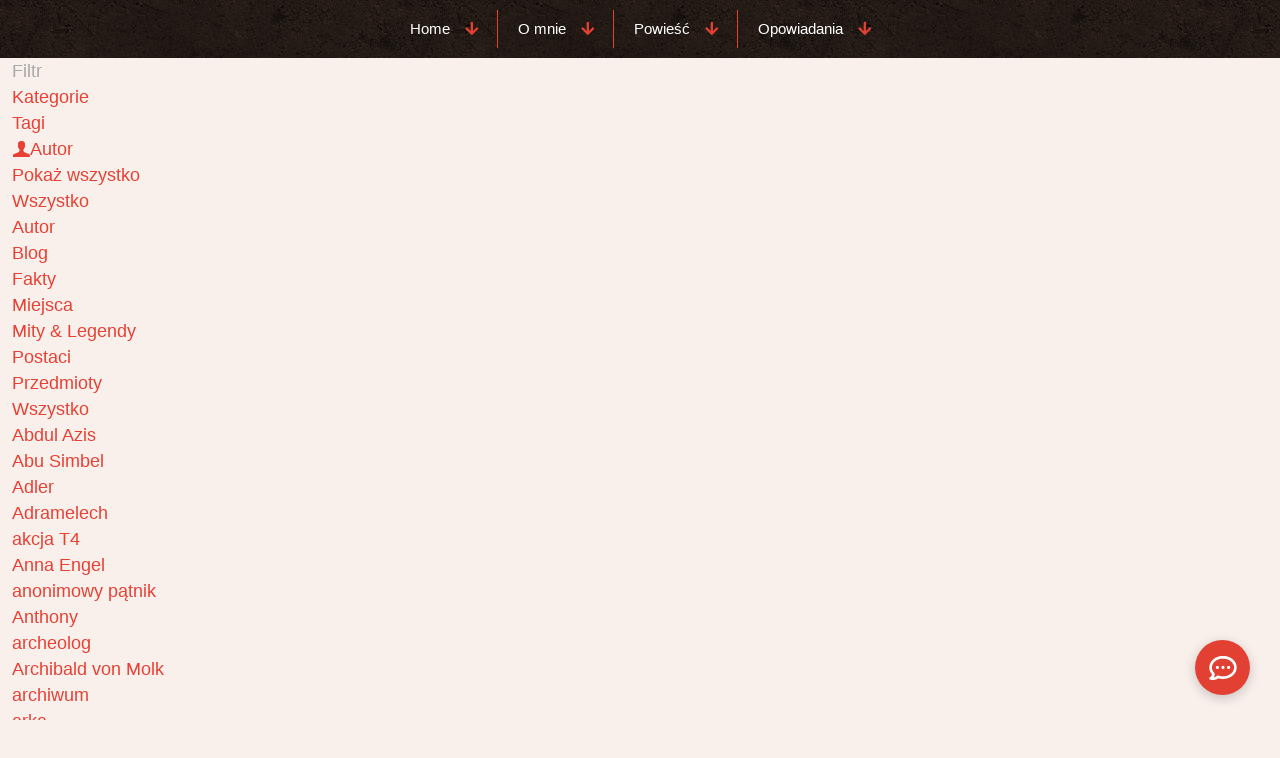

--- FILE ---
content_type: text/html; charset=UTF-8
request_url: https://danielolszewski.pl/tag/hotel/
body_size: 208431
content:
<!DOCTYPE html><html lang="pl-PL" class="no-js " ><head><script data-no-optimize="1">var litespeed_docref=sessionStorage.getItem("litespeed_docref");litespeed_docref&&(Object.defineProperty(document,"referrer",{get:function(){return litespeed_docref}}),sessionStorage.removeItem("litespeed_docref"));</script> <meta charset="UTF-8" /><title>hotel &#8211; danielolszewski.autor</title><meta name='robots' content='max-image-preview:large' />
 <script type="litespeed/javascript" data-src="https://www.googletagmanager.com/gtag/js?id=G-7DERK9C2ZB"></script> <script type="litespeed/javascript">window.dataLayer=window.dataLayer||[];function gtag(){dataLayer.push(arguments)}
gtag('js',new Date());gtag('config','G-7DERK9C2ZB')</script><meta name="format-detection" content="telephone=no"><meta name="viewport" content="width=device-width, initial-scale=1, maximum-scale=1" /><link rel="shortcut icon" href="https://danielolszewski.pl/wp-content/uploads/2024/05/DO-Lzy-Boga.png#10249" type="image/x-icon" /><meta name="theme-color" content="#ffffff" media="(prefers-color-scheme: light)"><meta name="theme-color" content="#ffffff" media="(prefers-color-scheme: dark)"><link rel='dns-prefetch' href='//fonts.googleapis.com' /><link rel="alternate" type="application/rss+xml" title="danielolszewski.autor &raquo; Kanał z wpisami" href="https://danielolszewski.pl/feed/" /><link rel="alternate" type="application/rss+xml" title="danielolszewski.autor &raquo; Kanał z komentarzami" href="https://danielolszewski.pl/comments/feed/" /><link rel="alternate" type="application/rss+xml" title="danielolszewski.autor &raquo; Kanał z wpisami otagowanymi jako hotel" href="https://danielolszewski.pl/tag/hotel/feed/" /><style id='wp-img-auto-sizes-contain-inline-css' type='text/css'>img:is([sizes=auto i],[sizes^="auto," i]){contain-intrinsic-size:3000px 1500px}
/*# sourceURL=wp-img-auto-sizes-contain-inline-css */</style><style id="litespeed-ccss">ul{box-sizing:border-box}:root{--wp--preset--font-size--normal:16px;--wp--preset--font-size--huge:42px}.screen-reader-text{border:0;clip:rect(1px,1px,1px,1px);-webkit-clip-path:inset(50%);clip-path:inset(50%);height:1px;margin:-1px;overflow:hidden;padding:0;position:absolute;width:1px;word-wrap:normal!important}body{--wp--preset--color--black:#000;--wp--preset--color--cyan-bluish-gray:#abb8c3;--wp--preset--color--white:#fff;--wp--preset--color--pale-pink:#f78da7;--wp--preset--color--vivid-red:#cf2e2e;--wp--preset--color--luminous-vivid-orange:#ff6900;--wp--preset--color--luminous-vivid-amber:#fcb900;--wp--preset--color--light-green-cyan:#7bdcb5;--wp--preset--color--vivid-green-cyan:#00d084;--wp--preset--color--pale-cyan-blue:#8ed1fc;--wp--preset--color--vivid-cyan-blue:#0693e3;--wp--preset--color--vivid-purple:#9b51e0;--wp--preset--gradient--vivid-cyan-blue-to-vivid-purple:linear-gradient(135deg,rgba(6,147,227,1) 0%,#9b51e0 100%);--wp--preset--gradient--light-green-cyan-to-vivid-green-cyan:linear-gradient(135deg,#7adcb4 0%,#00d082 100%);--wp--preset--gradient--luminous-vivid-amber-to-luminous-vivid-orange:linear-gradient(135deg,rgba(252,185,0,1) 0%,rgba(255,105,0,1) 100%);--wp--preset--gradient--luminous-vivid-orange-to-vivid-red:linear-gradient(135deg,rgba(255,105,0,1) 0%,#cf2e2e 100%);--wp--preset--gradient--very-light-gray-to-cyan-bluish-gray:linear-gradient(135deg,#eee 0%,#a9b8c3 100%);--wp--preset--gradient--cool-to-warm-spectrum:linear-gradient(135deg,#4aeadc 0%,#9778d1 20%,#cf2aba 40%,#ee2c82 60%,#fb6962 80%,#fef84c 100%);--wp--preset--gradient--blush-light-purple:linear-gradient(135deg,#ffceec 0%,#9896f0 100%);--wp--preset--gradient--blush-bordeaux:linear-gradient(135deg,#fecda5 0%,#fe2d2d 50%,#6b003e 100%);--wp--preset--gradient--luminous-dusk:linear-gradient(135deg,#ffcb70 0%,#c751c0 50%,#4158d0 100%);--wp--preset--gradient--pale-ocean:linear-gradient(135deg,#fff5cb 0%,#b6e3d4 50%,#33a7b5 100%);--wp--preset--gradient--electric-grass:linear-gradient(135deg,#caf880 0%,#71ce7e 100%);--wp--preset--gradient--midnight:linear-gradient(135deg,#020381 0%,#2874fc 100%);--wp--preset--font-size--small:13px;--wp--preset--font-size--medium:20px;--wp--preset--font-size--large:36px;--wp--preset--font-size--x-large:42px;--wp--preset--spacing--20:.44rem;--wp--preset--spacing--30:.67rem;--wp--preset--spacing--40:1rem;--wp--preset--spacing--50:1.5rem;--wp--preset--spacing--60:2.25rem;--wp--preset--spacing--70:3.38rem;--wp--preset--spacing--80:5.06rem;--wp--preset--shadow--natural:6px 6px 9px rgba(0,0,0,.2);--wp--preset--shadow--deep:12px 12px 50px rgba(0,0,0,.4);--wp--preset--shadow--sharp:6px 6px 0px rgba(0,0,0,.2);--wp--preset--shadow--outlined:6px 6px 0px -3px rgba(255,255,255,1),6px 6px rgba(0,0,0,1);--wp--preset--shadow--crisp:6px 6px 0px rgba(0,0,0,1)}html,body,div,span,h3,p,a,img,strong,i,ul,li,form,label,article,details,header,section,summary{margin:0;padding:0;border:0;font-size:100%;font:inherit;vertical-align:baseline}article,details,header,section{display:block}body{line-height:1}ul{list-style:none}body{--mfn-column-gap-top:0;--mfn-column-gap-bottom:40px;--mfn-column-gap-left:12px;--mfn-column-gap-right:12px;--mfn-article-box-decoration:#0089f7;--mfn-before-after-slider:#fff;--mfn-before-after-label:rgba(0,0,0,.25);--mfn-before-after-label-color:#fff;--mfn-blog-slider-date-bg:#f8f8f8;--mfn-blog-date-bg:#f8f8f8;--mfn-contactbox-line:rgba(255,255,255,.2);--mfn-infobox-line:rgba(255,255,255,.2);--mfn-faq-line:rgba(0,0,0,.1);--mfn-clients-tiles:rgba(0,0,0,.08);--mfn-clients-tiles-hover:#0089f7;--mfn-offer-thumbs-nav:#0089f7;--mfn-timeline-date-bg:#f8f8f8;--mfn-sliding-box-bg:#0089f7;--mfn-tabs-border-width:1px;--mfn-tabs-border-color:rgba(0,0,0,.08);--mfn-shape-divider:#000;--mfn-icon-box-icon:#0089f7;--mfn-popup-tmpl-offset:30px;--mfn-exitbutton-font-size:16px;--mfn-exitbutton-size:30px;--mfn-exitbutton-item-size:16px;--mfn-exitbutton-offset-horizontal:0px;--mfn-wpml-arrow-size:10px;--mfn-sidemenu-always-visible-offset:400px}body.style-simple{--mfn-contactbox-line:rgba(255,255,255,.1);--mfn-infobox-line:rgba(255,255,255,.1)}img:not([src$=".svg"]){max-width:100%;height:auto}html{height:100%}body{-webkit-font-smoothing:antialiased;-webkit-text-size-adjust:100%}*,*:before,*:after{box-sizing:inherit;-webkit-font-smoothing:antialiased}h3{margin-bottom:15px}h3 a{font-weight:inherit}p{margin:0 0 15px}i{font-style:italic}strong{font-weight:700}a,a:visited{text-decoration:none;outline:0}img.scale-with-grid,.content_wrapper img{max-width:100%;height:auto}button::-moz-focus-inner,input::-moz-focus-inner{border:0;padding:0}.button,button,input[type=submit]{display:inline-flex;position:relative;padding:10px 20px;font-size:inherit;overflow:hidden;text-decoration:none!important;border-style:solid}.button-default .button,.button-default button,.button-default input[type=submit]{border:none;border-radius:5px;box-shadow:inset 0 0 0 1px rgba(0,0,0,.03),inset 0px 4px 3px -2px rgba(0,0,0,.07)}@media (min-width:768px){.button-default .button:after,.button-default button:after,.button-default input[type=submit]:after{content:"";position:absolute;left:0;top:0;height:100%;width:0;background:rgba(0,0,0,.05);z-index:1}}.content_wrapper .button,.content_wrapper input[type=submit]{margin:0 10px 15px 0}[class^=icon-]:before{font-family:"mfn-icons";font-style:normal;font-weight:400;speak:never;display:inline-block;text-decoration:inherit;width:1em;text-align:center;font-variant:normal;text-transform:none;line-height:1em;-webkit-font-smoothing:antialiased;-moz-osx-font-smoothing:grayscale}.icon-clock:before{content:'\e843'}.icon-feather:before{content:'\e87c'}.icon-heart-fa:before{content:'\e899'}.icon-home:before{content:'\e89d'}.icon-user:before{content:'\e94b'}.icon-users-1:before{content:'\f064'}button::-moz-focus-inner{padding:0;border:0}body{min-width:960px}#Wrapper{max-width:1240px;margin:0 auto;position:relative}.layout-full-width{padding:0}.layout-full-width #Wrapper{max-width:100%!important;width:100%!important;margin:0!important}#Content{width:100%;padding-top:30px;z-index:0;position:relative}.section{position:relative;box-sizing:border-box}.section_wrapper{max-width:1220px;height:100%;margin:0 auto;position:relative}.section_wrapper:after{clear:both;content:" ";display:block;height:0;visibility:hidden;width:100%}.mcb-wrap{float:left;position:relative;z-index:1;box-sizing:border-box}.column{float:left;margin:0}.section,.mcb-wrap,.mcb-column{background-position:left top;background-repeat:no-repeat}.one.mcb-wrap{width:100%}.one.column{width:100%}.mcb-column{position:relative}.mcb-column-inner{position:relative;margin-top:var(--mfn-column-gap-top);margin-bottom:var(--mfn-column-gap-bottom);margin-left:var(--mfn-column-gap-left);margin-right:var(--mfn-column-gap-right)}.mfn-item-inline.column{width:auto!important;flex:0 0 auto!important;max-width:100%}.clearfix:before,.clearfix:after{content:'20';display:block;overflow:hidden;visibility:hidden;width:0;height:0}.clearfix:after{clear:both}.section>.mcb-background-overlay{width:100%;height:100%;position:absolute;z-index:1;top:0;left:0}.wrap>.mcb-wrap-inner>.mcb-wrap-background-overlay{width:100%;height:100%;position:absolute;left:0;top:0;border-radius:inherit}.tr-header #Wrapper{background:0 0}.no-shadows #Wrapper,.no-shadows input[type=text]{box-shadow:0 0 0 transparent;-webkit-box-shadow:0 0 0 transparent}.no-content-padding #Content{padding:0!important}.mfn-infinite-load-button{clear:both;height:75px}.column_livesearch .mfn-live-search-wrapper{width:100%;box-sizing:border-box;position:relative}.column_livesearch .mfn-live-search-wrapper>form{position:relative}.column_livesearch .mfn-live-search-wrapper input[type=text]{width:100%;margin:0;box-sizing:border-box;-webkit-box-shadow:0 0 0;box-shadow:0 0 0;padding:22px 30px 22px 60px;background:0 0;border-width:0;font-size:15px;color:rgba(0,0,0,.8)}.column_livesearch .mfn-live-search-wrapper .icon_search{position:absolute;top:50%;transform:translateY(-50%)}.column_livesearch .mfn-live-search-wrapper .icon_search{left:15px}.column_livesearch{position:relative;z-index:3}.mfn-live-search-box{min-height:0px;padding:15px;overflow-y:auto;z-index:2;clear:both;text-align:center;box-sizing:border-box;border-top:1px solid rgba(0,0,0,.08)}.column_livesearch .mfn-live-search-box{position:absolute;left:0;top:100%;width:100%}.mfn-live-search-box a.button{width:100%;margin-top:20px;box-sizing:border-box}.mfn-live-search-box a.button.hidden{display:none}.mfn-live-search-box .mfn-live-search-list{list-style:none;margin:0;text-align:left;overflow:auto}.mfn-live-search-box .mfn-live-search-list>*{display:none}.mfn-live-search-box .mfn-live-search-list ul{list-style:none;margin:0}.mfn-live-search-box .mfn-live-search-noresults{display:none}.column_livesearch .mfn-live-search-wrapper,.column_livesearch .mfn-live-search-box{background-color:#fff;box-shadow:0px 10px 46px 0px rgba(1,7,39,.1);border-radius:4px}#body_overlay{position:fixed;top:0;left:0;width:100%;height:120%;background:rgba(0,0,0,.6);z-index:9002;display:none}.post-item{margin-bottom:40px;position:relative;float:left;width:100%;overflow:hidden}.post-item .date_label{position:absolute;left:0;top:7px;display:none;background-color:var(--mfn-blog-date-bg)}.post-item .date_label:after{border-left-color:var(--mfn-blog-date-bg)}.post-photo-wrapper{width:37%;float:left}.post-desc-wrapper{width:63%;float:left}.no-img>.image_frame{display:none}.post-desc{padding:15px 0 0 20px}.post-meta{margin-bottom:8px}.post-meta .author-date{float:left}.post-meta .author-date a{border-bottom-width:1px;border-style:dotted;text-decoration:none!important}.post-excerpt{margin-bottom:15px}.post-footer .button-love a.mfn-love i{position:absolute;left:0;top:0;font-size:16px}.post-footer .button-love a.mfn-love i:last-child{opacity:0}.masonry:not(.tiles) .post-item{width:31.33%;margin:0 1% 20px;background:#fff}.masonry .post-photo-wrapper{width:100%;float:none}.masonry .post-desc-wrapper{width:100%;float:none}.masonry .post-desc-wrapper .post-desc{padding:20px 20px 0}.masonry .post-meta .author-date .author span.label{display:none}.masonry .post-desc-wrapper .post-footer .button-love .love-text{display:none}.posts_group.masonry.col-3 .post-item{width:31.33%}a.mfn-love:not(.loved) i:last-child{display:none}.image_frame{display:block;overflow:hidden;margin:0;border-style:solid;border-width:0;max-width:100%;line-height:0;box-sizing:border-box}.image_frame .image_wrapper{box-sizing:border-box}.image_frame a{display:block}.image_frame .image_wrapper{position:relative;overflow:hidden}.image_frame .image_wrapper .mask{position:absolute;left:0;width:100%;height:100%;z-index:2}.image_frame .image_wrapper img:not(.ls-l){position:relative;top:0;-webkit-transform:scale(1);-moz-transform:scale(1);-o-transform:scale(1);transform:scale(1)}.image_frame .image_wrapper .mask:after{content:"";display:block;position:absolute;left:0;width:100%;height:100%;z-index:3;opacity:0}.image_frame .image_wrapper .image_links{display:flex;width:100%;height:60px;position:absolute;left:0;bottom:-60px;z-index:4;overflow:hidden}.image_frame .image_wrapper .image_links a{display:flex;justify-content:center;align-items:center;flex:1;position:relative;width:100%;border-style:solid;border-color:transparent}.image_frame .image_wrapper .image_links a:not(:last-child){border-right-width:1px}.image_frame .image_wrapper .image_links a svg{width:32px}.image_frame .image_wrapper .image_links a{background-color:#fff}.image_frame .image_wrapper .image_links a .path{stroke:#161922}.image_frame .image_wrapper .image_links a{box-shadow:inset -1px 0 0 0 rgba(0,0,0,0)}.if-zoom .image_frame .image_wrapper .image_links{display:none}.if-zoom .image_frame:not(.no_link) .image_wrapper img:not(.ls-l){margin-bottom:0!important}.if-zoom .image_frame .image_wrapper .mask{display:none}.if-zoom #Content .image_frame .image_wrapper img{max-width:100.1%}form{margin-bottom:0}label{display:block;margin-bottom:5px;font-weight:500}input[type=checkbox]{display:inline}input[type=checkbox]~label{display:inline}input[type=checkbox]~label:before{content:" "}input[type=text]{padding:10px;outline:none;margin:0;width:230px;max-width:100%;display:block;margin-bottom:20px;font-size:15px;border-width:1px;border-style:solid;border-radius:0;box-sizing:border-box;-webkit-appearance:none}ul{list-style:none outside}.mfn-icon-box{display:flex;align-items:center;box-sizing:border-box;overflow:hidden}.mfn-icon-box .icon-wrapper{display:flex;align-items:center;justify-content:center;flex-shrink:0;line-height:0;overflow:hidden}.mfn-builder-content .mfn-icon-box .icon-wrapper i{font-size:7vh;line-height:1;color:var(--mfn-icon-box-icon)}.mfn-header-tmpl .mfn-header-icon-box .icon-wrapper{overflow:unset}.mfn-icon-box-top{flex-direction:column}.mfn-icon-box-top .icon-wrapper{margin:0 0 30px}.mfn-icon-box-top.mfn-icon-box-center .icon-wrapper{width:40%}.mfn-icon-box-center{align-items:center}@media (max-width:767px){.mfn-icon-box-mobile-right{flex-direction:row}.mfn-icon-box-mobile-right .icon-wrapper{margin:0 0 0 20px}.mfn-icon-box-mobile-right .icon-wrapper{order:2}.mfn-icon-box-mobile-right .icon-wrapper{width:25%}}.date_label{font-size:12px;line-height:18px;display:inline-block;padding:2px 5px;-webkit-border-radius:4px;border-radius:4px;background-image:url(/wp-content/themes/betheme/images/stripes/stripes_3_b.png)}.date_label:after{content:"";display:block;position:absolute;right:-5px;top:6px;width:0;height:0;border-style:solid;border-width:5.5px 0 5.5px 5px;border-color:transparent}.date_label{background-color:#f8f8f8;color:#a8a8a8}.date_label:after{border-left-color:#f8f8f8}.isotope_wrapper{z-index:1;position:relative}.isotope-item{z-index:2}input[type=text]{border-color:rgba(0,0,0,.08)}input[type=text]{background-color:#fff;color:#626262;box-shadow:inset 0 0 2px 2px rgba(0,0,0,.02)}.image_frame{border-color:#f8f8f8}.image_frame .image_wrapper{border-color:#e2e2e2}.image_frame .image_wrapper .mask{box-shadow:inset 0 0 5px 2px rgba(0,0,0,.07)}.image_frame .image_wrapper .mask:after{background:rgba(0,0,0,.15)}.no-shadows .image_frame .image_wrapper .mask{box-shadow:unset}.section_wrapper{display:flex;align-items:flex-start;flex-wrap:wrap}.mcb-wrap{display:flex;align-items:flex-start}.mcb-wrap-inner{display:flex;align-content:flex-start;align-items:flex-start;flex-wrap:wrap;position:relative;width:100%;align-self:stretch}.mfn-header-tmpl{--mfn-column-gap-left:5px;--mfn-column-gap-right:5px;--mfn-column-gap-bottom:0;--mfn-header-menu-gap:0px;--mfn-header-menu-icon-gap:5px;--mfn-header-menu-submenu-icon-gap:10px;--mfn-header-menu-sep:rgba(1,7,39,.15);--mfn-header-menu-animation-height:3px;--mfn-header-menu-icon-size:25px;--mfn-header-submenu-icon-size:13px;--mfn-header-menu-animation-color:#0089f7;--mfn-header-menu-sidebar-width:350px;--mfn-header-search-icon-color:#333;--mfn-header-icon-color:#333;--mfn-header-submenu-border-radius-top:4px;--mfn-header-submenu-border-radius-right:4px;--mfn-header-submenu-border-radius-bottom:4px;--mfn-header-submenu-border-radius-left:4px;--mfn-header-submenu-dropdown-size:8px;--mfn-header-submenu-dropdown-offset:0px;--mfn-header-submenu-dropdown-color:#fff}.mfn-header-tmpl{width:100%;position:relative;z-index:3}.mfn-header-tmpl.mfn-hasSticky .mfn-header-sticky-section{display:none}@media only screen and (max-width:767px){.mfn-header-tmpl .section_wrapper{padding-left:0!important;padding-right:0!important}}.mfn-header-tmpl .mcb-header-wrap{width:auto;max-width:100%}.mfn-header-tmpl .mcb-header-wrap>.mcb-wrap-inner{flex-wrap:nowrap}.mfn-header-tmpl .mcb-header-section>.section_wrapper{flex-wrap:nowrap}.mfn-header-tmpl .mcb-header-section>.section_wrapper:after{content:unset}@media only screen and (min-width:960px) and (max-width:1440px){.mfn-header-tmpl .laptop-one.mcb-header-wrap{width:auto}}@media only screen and (min-width:768px) and (max-width:959px){.mfn-header-tmpl .tablet-one.mcb-header-wrap{width:auto}}@media only screen and (max-width:767px){.mfn-header-tmpl .mobile-one.mcb-header-wrap{width:auto}}.mfn-header-menu{display:flex;align-items:stretch;flex-wrap:wrap;font-size:15px;line-height:1.5;font-weight:500}.mfn-header-menu,.mfn-header-menu .mfn-submenu{margin:0;padding:0;list-style:none}.mfn-header-menu .mfn-menu-li{position:relative}.mfn-header-menu .mfn-menu-li .mfn-menu-link{display:flex;text-decoration:none}.mfn-header-menu>.mfn-menu-li{display:inline-flex}.mfn-header-menu>.mfn-menu-li>.mfn-menu-link{position:relative;align-items:center;justify-content:center;padding:8px 20px;width:100%;box-sizing:border-box}.mfn-header-menu>.mfn-menu-li>.mfn-menu-link .menu-item-helper{display:flex;position:absolute;left:0;top:0;width:100%;height:100%;box-sizing:border-box}.mfn-header-menu .mfn-menu-li .mfn-submenu{display:none;position:absolute;width:220px;border-radius:var(--mfn-header-submenu-border-radius-top) var(--mfn-header-submenu-border-radius-right) var(--mfn-header-submenu-border-radius-bottom) var(--mfn-header-submenu-border-radius-left)}.mfn-header-menu .mfn-menu-li .mfn-submenu .mfn-menu-link{align-items:center;padding:10px 20px}.mfn-header-menu .mfn-menu-li .mfn-submenu .mfn-menu-li:first-child .mfn-menu-link{border-radius:var(--mfn-header-submenu-border-radius-top) var(--mfn-header-submenu-border-radius-right) 0 0}.mfn-header-menu .mfn-menu-li .mfn-submenu .mfn-menu-li:last-child .mfn-menu-link{border-bottom:0;border-radius:0 0 var(--mfn-header-submenu-border-radius-bottom) var(--mfn-header-submenu-border-radius-left)}.mfn-header-menu .mfn-menu-li .mfn-submenu .mfn-menu-link .menu-sub{margin-left:auto}.mfn-header-menu>.mfn-menu-li .mfn-submenu{left:0;top:100%}.mfn-header-menu .mfn-menu-li>.mfn-menu-link{color:#73748c}.mfn-header-menu .mfn-menu-link .menu-icon i{color:#0089f7}.mfn-header-menu .mfn-submenu{background-color:#fff;box-shadow:0px 10px 20px 0px rgba(1,7,39,.05)}.mfn-header-menu>.mfn-menu-li{z-index:1}.mfn-header-menu>.mfn-menu-li .mfn-menu-link .menu-icon,.mfn-header-menu>.mfn-menu-li .mfn-menu-link .menu-sub{z-index:1}.mfn-header-menu>.mfn-menu-li>.mfn-menu-link{z-index:4}.mfn-menu-separator-on>.mfn-menu-li:after{z-index:4}.mfn-header-menu>.mfn-menu-li>.mfn-menu-link>.label-wrapper>.menu-label{white-space:nowrap}.mfn-header-menu>.mfn-menu-li .mfn-menu-link span.menu-sub i{font-size:var(--mfn-header-submenu-icon-size)}.mfn-header-menu .mfn-menu-li .mfn-submenu .mfn-menu-link .menu-sub>i{font-size:var(--mfn-header-submenu-submenu-icon-size)}.mfn-header-menu .mfn-menu-link .menu-icon{line-height:1}.mfn-header-menu .mfn-menu-link .menu-icon i{font-size:var(--mfn-header-menu-icon-size)}.mfn-header-menu .mfn-menu-li .mfn-submenu .mfn-menu-link .menu-icon{font-size:var(--mfn-header-submenu-subicon-gap)}.mfn-header-menu .mfn-menu-li .mfn-submenu .mfn-menu-link .menu-icon>i{font-size:var(--mfn-header-submenu-subicon-size)}.mfn-header-menu .mfn-menu-link .label-wrapper{position:relative;display:flex;flex-direction:column}.mfn-menu-icon-left .mfn-menu-link>.menu-icon{margin-right:var(--mfn-header-menu-icon-gap)}.mfn-menu-icon-left .mfn-menu-link>.menu-sub{margin-left:var(--mfn-header-menu-submenu-icon-gap)}.mfn-menu-separator-on>.mfn-menu-li:after{content:"";width:1px;height:100%;background-color:var(--mfn-header-menu-sep);position:absolute;top:0;right:calc(var(--mfn-header-menu-gap)*-0.5)}.mfn-menu-separator-on>.mfn-menu-li:last-child:after{display:none}.mfn-header-menu>.mfn-menu-li{display:inline-flex;margin:0 calc(var(--mfn-header-menu-gap)/2)}.mfn-header-menu>.mfn-menu-li:first-child{margin-left:0}.mfn-header-menu>.mfn-menu-li:last-child{margin-right:0}.mfn-menu-animation-text-line-bottom>.mfn-menu-li>.mfn-menu-link .label-wrapper:before{content:"";position:absolute;left:0;top:100%;width:100%;height:var(--mfn-header-menu-animation-height);background-color:var(--mfn-header-menu-animation-color);transform:scale3d(0,1,1)}.mfn-header-tmpl .mfn-icon-box .icon-wrapper i{font-size:var(--mfn-header-menu-icon-size);color:var(--mfn-header-icon-color)}.mfn-header-tmpl a.mfn-icon-box{text-decoration:none}.mfn-header-tmpl .mfn-icon-box-top .icon-wrapper{margin:0 0 5px}.column_header_icon.mfn-item-inline .icon-wrapper{width:auto}@media (max-width:767px){.mfn-header-tmpl .mfn-icon-box-mobile-right .icon-wrapper{margin:0 0 0 10px}}.mfn-header-tmpl .mfn-icon-box-empty-desc .icon-wrapper{margin:0}.mfn-menu-separator-on>li:after{z-index:4}body{--mfn-swiper-pagination-bullet-active-color:#007aff;--mfn-swiper-pagination-bullet-inactive-color:#000;--mfn-swiper-pagination-bullet-width:10px;--mfn-swiper-pagination-bullet-height:10px;--mfn-swiper-pagination-spacing:20px;--mfn-swiper-arrow-width:auto;--mfn-swiper-arrow-height:auto;--mfn-swiper-arrow-size:50px;--mfn-swiper-arrow-spacing:20px}.mfn-header-tmpl .column_header_icon .mfn-icon-box,.mfn-header-tmpl .column_header_icon .mfn-icon-box .icon-wrapper{overflow:unset}.fas{-moz-osx-font-smoothing:grayscale;-webkit-font-smoothing:antialiased;display:inline-block;font-style:normal;font-variant:normal;text-rendering:auto;line-height:1}.fa-arrow-down:before{content:"\f063"}.fa-arrow-right:before{content:"\f061"}.fa-car:before{content:"\f1b9"}.fa-check-circle:before{content:"\f058"}.fa-globe-americas:before{content:"\f57d"}.fa-pen-nib:before{content:"\f5ad"}.fa-times:before{content:"\f00d"}.fas{font-family:'Font Awesome 5 Free';font-weight:900}body{--mfn-tabs-border-width:1px}html{overflow-x:hidden}@media only screen and (min-width:960px) and (max-width:1239px){body{min-width:0}#Wrapper{max-width:960px}.section_wrapper{max-width:940px}}@media only screen and (min-width:960px) and (max-width:1440px){.laptop-one.mcb-wrap{width:100%}.laptop-one.column{width:100%}}@media only screen and (max-width:959px){.section{background-attachment:scroll!important}}@media only screen and (min-width:768px) and (max-width:959px){body{min-width:0}#Wrapper{max-width:728px}.section_wrapper{max-width:708px}.tablet-one.mcb-wrap{width:100%}.tablet-one.column{width:100%}.masonry .post-item{width:47.9%}}@media only screen and (max-width:767px){body{min-width:0}body.responsive-overflow-x-mobile{overflow-x:hidden}.section_wrapper .mcb-wrap,.section_wrapper .column{margin:0;width:100%;clear:both}.sections_group{margin:0;width:100%!important;clear:both}.content_wrapper .section_wrapper{max-width:700px!important}.content_wrapper .mcb-column-inner{margin:0 0 20px}.mobile-one.mcb-wrap{width:100%}.mobile-one.column{width:100%}.masonry .post-item{width:100%!important;margin:0 0 20px!important}.image_frame{margin-top:0!important}}.wpsr-fm-chat-wrapper .messenger,.wpsr-fm-chat-wrapper .wpsr-fm-chat-box .wpsr-fm-chat-room .wpsr-fm-chat-btn-wrapper .wpsr-channels .wpsr-channel-item a.messenger{background-color:#0084ff}.wpsr-fm-chat-wrapper .whatsapp,.wpsr-fm-chat-wrapper .wpsr-fm-chat-box .wpsr-fm-chat-room .wpsr-fm-chat-btn-wrapper .wpsr-channels .wpsr-channel-item a.whatsapp{background-color:#4fce65}.wpsr-fm-chat-wrapper .instagram,.wpsr-fm-chat-wrapper .wpsr-fm-chat-box .wpsr-fm-chat-room .wpsr-fm-chat-btn-wrapper .wpsr-channels .wpsr-channel-item a.instagram{background-color:#cd486b}.wpsr-fm-chat-wrapper .phone,.wpsr-fm-chat-wrapper .wpsr-fm-chat-box .wpsr-fm-chat-room .wpsr-fm-chat-btn-wrapper .wpsr-channels .wpsr-channel-item a.phone{background-color:#05e78a}.wpsr-fm-chat-wrapper{position:fixed;right:20px;bottom:25px;z-index:9999;margin:20px 0 0}.wpsr-fm-chat-wrapper.wpsr-fm-bubble-position-bottom-left,.wpsr-fm-chat-wrapper.wpsr-fm-bubble-position-bottom-left .wpsr-fm-chat-box{right:auto;left:30px}.wpsr-fm-chat-wrapper .wpsr-fm-offline-caption{display:none}.wpsr-fm-chat-wrapper .wpsr-fm-chat-box{opacity:0;visibility:hidden;-webkit-box-shadow:0 12px 20px 0 rgba(0,0,0,.2);box-shadow:0 12px 20px 0 rgba(0,0,0,.2);background-color:#fff;border-radius:10px;width:360px;position:fixed;right:30px;bottom:0;top:auto}@media screen and (max-width:767px){.wpsr-fm-chat-wrapper .wpsr-fm-chat-box{width:320px}}@media only screen and (max-width:320px){.wpsr-fm-chat-wrapper .wpsr-fm-chat-box{width:260px}}.wpsr-fm-chat-wrapper .wpsr-fm-chat-box .wpsr-fm-chat-close{position:absolute;top:15px;right:0;width:25px;height:25px;opacity:.4;display:-webkit-box;display:-ms-flexbox;display:flex}.wpsr-fm-chat-wrapper .wpsr-fm-chat-box .wpsr-fm-chat-close:after,.wpsr-fm-chat-wrapper .wpsr-fm-chat-box .wpsr-fm-chat-close:before{content:"";position:absolute;width:12px;height:2px;background-color:var(--wpsn-chat-close-btn-color,#1d2129);display:block;border-radius:2px}.wpsr-fm-chat-wrapper .wpsr-fm-chat-box .wpsr-fm-chat-close:before{-webkit-transform:rotate(45deg);transform:rotate(45deg)}.wpsr-fm-chat-wrapper .wpsr-fm-chat-box .wpsr-fm-chat-close:after{-webkit-transform:rotate(-45deg);transform:rotate(-45deg)}.wpsr-fm-chat-wrapper .wpsr-fm-chat-box .wpsr-fm-chat-header{background-color:#f4f5f7;padding:20px;display:-webkit-box;display:-ms-flexbox;display:flex;-webkit-box-align:center;-ms-flex-align:center;align-items:center;border-radius:10px 10px 0 0;text-align:left}.wpsr-fm-chat-wrapper .wpsr-fm-chat-box .wpsr-fm-chat-header .wpsr-chat-user-img{-webkit-box-flex:1;-ms-flex:auto 0 0px;flex:auto 0 0}.wpsr-fm-chat-wrapper .wpsr-fm-chat-box .wpsr-fm-chat-header img{width:70px;height:70px;-o-object-fit:cover;object-fit:cover;border-radius:50%}@media screen and (max-width:767px){.wpsr-fm-chat-wrapper .wpsr-fm-chat-box .wpsr-fm-chat-header img{width:50px;height:50px}}@media only screen and (max-width:320px){.wpsr-fm-chat-wrapper .wpsr-fm-chat-box .wpsr-fm-chat-header img{width:40px;height:40px}}@media only screen and (max-width:320px){.wpsr-fm-chat-wrapper .wpsr-fm-chat-box .wpsr-fm-chat-header{padding:20px 10px}.wpsr-fm-chat-wrapper .wpsr-fm-chat-box .wpsr-fm-chat-header img{width:50px;height:50px}}.wpsr-fm-chat-wrapper .wpsr-fm-chat-box .wpsr-fm-chat-header .wpsr-fm-group-details{padding-left:15px}@media only screen and (max-width:320px){.wpsr-fm-chat-wrapper .wpsr-fm-chat-box .wpsr-fm-chat-header .wpsr-fm-group-details{padding-left:10px}}.wpsr-fm-chat-wrapper .wpsr-fm-chat-box .wpsr-fm-chat-header .wpsr-fm-group-details h3{margin:0;padding:0;font-size:18px;line-height:1.4;font-weight:700}@media only screen and (max-width:320px){.wpsr-fm-chat-wrapper .wpsr-fm-chat-box .wpsr-fm-chat-header .wpsr-fm-group-details h3{font-size:16px}}.wpsr-fm-chat-wrapper .wpsr-fm-chat-box .wpsr-fm-chat-header .wpsr-fm-group-details p{margin:0;font-size:14px;line-height:1.6;color:#000;padding:0;font-weight:400;opacity:.8}.wpsr-fm-chat-wrapper .wpsr-fm-chat-box .wpsr-fm-chat-room{padding:30px 20px 20px}.wpsr-fm-chat-wrapper .wpsr-fm-chat-box .wpsr-fm-chat-room .wpsr-fm-conversation{display:-webkit-box;display:-ms-flexbox;display:flex;-webkit-box-align:center;-ms-flex-align:center;align-items:center}.wpsr-fm-chat-wrapper .wpsr-fm-chat-box .wpsr-fm-chat-room .wpsr-fm-conversation .wpsr-fm-user-picture{-webkit-box-flex:1;-ms-flex:auto 0 0px;flex:auto 0 0}.wpsr-fm-chat-wrapper .wpsr-fm-chat-box .wpsr-fm-chat-room .wpsr-fm-conversation .wpsr-fm-user-picture img{height:40px;width:40px;-o-object-fit:cover;object-fit:cover;border-radius:50%;margin-right:10px}.wpsr-fm-chat-wrapper .wpsr-fm-chat-box .wpsr-fm-chat-room .wpsr-fm-conversation .wpsr-fm-greeting-msg{background-color:#f1f0f0;border-radius:10px;padding:10px;text-align:left;max-width:250px;width:100%;display:none}.wpsr-fm-chat-wrapper .wpsr-fm-chat-box .wpsr-fm-chat-room .wpsr-fm-conversation .wpsr-fm-greeting-msg .wpsr-fm-msg-text{margin:0;padding:0;font-size:14px;line-height:1.5;color:#000}.wpsr-fm-chat-wrapper .wpsr-fm-chat-box .wpsr-fm-chat-room .wpsr-fm-chat-btn-wrapper{margin:30px 0 0}.wpsr-fm-chat-wrapper .wpsr-fm-chat-box .wpsr-fm-chat-room .wpsr-fm-chat-btn-wrapper .wpsr-channels{display:-webkit-box;display:-ms-flexbox;display:flex;-webkit-box-pack:center;-ms-flex-pack:center;justify-content:center;-ms-flex-wrap:wrap;flex-wrap:wrap}.wpsr-fm-chat-wrapper .wpsr-fm-chat-box .wpsr-fm-chat-room .wpsr-fm-chat-btn-wrapper .wpsr-channels .wpsr-channel-item{margin-right:8px}.wpsr-fm-chat-wrapper .wpsr-fm-chat-box .wpsr-fm-chat-room .wpsr-fm-chat-btn-wrapper .wpsr-channels .wpsr-channel-item:last-child{margin-right:0}.wpsr-fm-chat-wrapper .wpsr-fm-chat-box .wpsr-fm-chat-room .wpsr-fm-chat-btn-wrapper .wpsr-channels .wpsr-channel-item a{border-radius:6px;height:50px;width:50px;line-height:60px;padding:0;display:-webkit-box;display:-ms-flexbox;display:flex;text-align:center}@media screen and (max-width:767px){.wpsr-fm-chat-wrapper .wpsr-fm-chat-box .wpsr-fm-chat-room .wpsr-fm-chat-btn-wrapper .wpsr-channels .wpsr-channel-item a{height:40px;width:40px;line-height:50px}}.wpsr-fm-chat-wrapper .wpsr-fm-chat-box .wpsr-fm-chat-room .wpsr-fm-chat-btn-wrapper .wpsr-channels .wpsr-channel-item a img{height:40px;width:auto}@media screen and (max-width:767px){.wpsr-fm-chat-wrapper .wpsr-fm-chat-box .wpsr-fm-chat-room .wpsr-fm-chat-btn-wrapper .wpsr-channels .wpsr-channel-item a img{height:30px}}.wpsr-fm-chat-wrapper .wpsr-fm-chat-box .wpsr-fm-chat-room .wpsr-fm-chat-btn-wrapper .wpsr-fm-multiple-btn{font-size:16px;text-align:center;display:block;font-weight:700;padding-bottom:10px}.wpsr-fm-chat-wrapper .wpsr-fm-chat-box .wpsr-fm-chat-room .wpsr-fm-chat-btn-wrapper .wpsr-fm-btn-icon a{background-color:#0084ff;display:-webkit-box;display:-ms-flexbox;display:flex;padding:10px 20px;color:#fff;-webkit-box-pack:center;-ms-flex-pack:center;justify-content:center;border-radius:10px;font-size:14px;font-weight:700;text-decoration:none;-webkit-box-align:center;-ms-flex-align:center;align-items:center}.wpsr-fm-chat-wrapper .wpsr-fm-chat-box .wpsr-fm-chat-room .wpsr-fm-chat-btn-wrapper .wpsr-fm-btn-icon a img{height:26px;width:auto}.wpsr-fm-chat-wrapper .wpsr-fm-chat-bubble{display:block;position:relative;right:10px}.wpsr-fm-chat-wrapper .wpsr-fm-chat-bubble .wpsr-fm-bubble-btn{background-color:#0084ff;width:55px;height:55px;border-radius:50%;display:-webkit-box;display:-ms-flexbox;display:flex;-webkit-box-align:center;-ms-flex-align:center;align-items:center;-webkit-box-pack:center;-ms-flex-pack:center;justify-content:center;text-decoration:none;-webkit-box-shadow:0 3px 12px rgba(0,0,0,.2);box-shadow:0 3px 12px rgba(0,0,0,.2)}.wpsr-fm-chat-wrapper .wpsr-fm-chat-bubble .wpsr-fm-bubble-btn img{height:40px;width:auto}.wpsr-fm-chat-wrapper .wpsr-channel-item{margin-bottom:10px;position:relative}.wpsr-fm-chat-wrapper .wpsr-channel-item:last-child{margin-bottom:0}.wpsr-fm-chat-wrapper .wpsr-channel-btn{width:55px;height:55px;border-radius:50%;display:-webkit-box;display:-ms-flexbox;display:flex;-webkit-box-align:center;-ms-flex-align:center;align-items:center;-webkit-box-pack:center;-ms-flex-pack:center;justify-content:center;-webkit-box-shadow:0 3px 12px rgba(0,0,0,.2);box-shadow:0 3px 12px rgba(0,0,0,.2)}.wpsr-fm-chat-wrapper .wpsr-channel-btn.messenger,.wpsr-fm-chat-wrapper .wpsr-fm-chat-box .wpsr-fm-chat-room .wpsr-fm-chat-btn-wrapper .wpsr-channels .wpsr-channel-item a.wpsr-channel-btn.messenger{background-color:#0084ff}.wpsr-fm-chat-wrapper .wpsr-channel-btn.whatsapp,.wpsr-fm-chat-wrapper .wpsr-fm-chat-box .wpsr-fm-chat-room .wpsr-fm-chat-btn-wrapper .wpsr-channels .wpsr-channel-item a.wpsr-channel-btn.whatsapp{background-color:#4fce65}.wpsr-fm-chat{background-color:#f1f0f0;width:100px;line-height:50px;display:block;border-radius:50px}.wpsr-fm-chat .wpsr-fm-chat-bubbles{text-align:center}.wpsr-fm-chat .wpsr-fm-chat-bubbles span{display:inline-block;background-color:#b6b5ba;width:10px;height:10px;border-radius:100%;margin-right:5px;-webkit-animation:typing 2s infinite;animation:typing 2s infinite}.wpsr-fm-chat .wpsr-fm-chat-bubbles span:first-child{-webkit-animation-delay:-1s;animation-delay:-1s}.wpsr-fm-chat .wpsr-fm-chat-bubbles span:nth-child(2){-webkit-animation-delay:-.85s;animation-delay:-.85s}.wpsr-fm-chat .wpsr-fm-chat-bubbles span:nth-child(3){-webkit-animation-delay:-.7s;animation-delay:-.7s;margin-right:0}@-webkit-keyframes typing{10%{-webkit-transform:translateY(-10px);transform:translateY(-10px);background-color:#9e9da2}50%{-webkit-transform:translateY(0);transform:translateY(0);background-color:#b6b5ba}}@keyframes typing{10%{-webkit-transform:translateY(-10px);transform:translateY(-10px);background-color:#9e9da2}50%{-webkit-transform:translateY(0);transform:translateY(0);background-color:#b6b5ba}}html{background-color:#eee}#Wrapper,#Content,.column_livesearch .mfn-live-search-wrapper,.column_livesearch .mfn-live-search-box{background-color:#eee}body,button,input[type=submit],input[type=text]{font-family:"Raleway",-apple-system,BlinkMacSystemFont,"Segoe UI",Roboto,Oxygen-Sans,Ubuntu,Cantarell,"Helvetica Neue",sans-serif}h3{font-family:"Appleberry",-apple-system,BlinkMacSystemFont,"Segoe UI",Roboto,Oxygen-Sans,Ubuntu,Cantarell,"Helvetica Neue",sans-serif}body{font-size:14px;line-height:26px;font-weight:300;letter-spacing:0px}h3{font-size:42px;line-height:50px;font-weight:400;letter-spacing:0px}@media only screen and (min-width:768px) and (max-width:959px){body{font-size:13px;line-height:22px;font-weight:300;letter-spacing:0px}h3{font-size:36px;line-height:43px;font-weight:400;letter-spacing:0px}}@media only screen and (min-width:480px) and (max-width:767px){body{font-size:13px;line-height:20px;font-weight:300;letter-spacing:0px}h3{font-size:32px;line-height:38px;font-weight:400;letter-spacing:0px}}@media only screen and (max-width:479px){body{font-size:13px;line-height:19px;font-weight:300;letter-spacing:0px}h3{font-size:25px;line-height:30px;font-weight:400;letter-spacing:0px}}@media only screen and (min-width:1240px){#Wrapper{max-width:1080px}.section_wrapper{max-width:1060px}}@media only screen and (max-width:767px){#Wrapper{max-width:calc(100% - 67px)}.content_wrapper .section_wrapper{max-width:550px!important;padding-left:33px;padding-right:33px}}.button-default .button{background-color:#f7f7f7;color:#747474}.button-default .button_theme,.button-default button,.button-default input[type=submit]{color:#fff}.image_frame{border-width:0}.mfn-live-search-box .mfn-live-search-list{max-height:300px}input[type=text]{border-width:1px}body{--mfn-clients-tiles-hover:#e84034;--mfn-icon-box-icon:#e84034;--mfn-sliding-box-bg:#e84034;--mfn-woo-body-color:#131d20;--mfn-woo-heading-color:#131d20;--mfn-woo-themecolor:#e84034;--mfn-woo-bg-themecolor:#e84034;--mfn-woo-border-themecolor:#e84034}.masonry:not(.tiles) .post-item{background-color:transparent}body{color:#131d20}a{color:#e84034}.post-meta,.post-meta a{color:#a8a8a8}h3,h3 a{color:#131d20}.button-default .button_theme,.button-default button,.button-default input[type=submit]{background-color:#e84034}.image_frame .image_wrapper .image_links a{background:#fff;color:#161922;border-color:#fff}.image_frame .image_wrapper .image_links a .path{stroke:#161922}.image_frame{border-color:#f8f8f8}.image_frame .image_wrapper .mask:after{background:rgba(0,0,0,.15)}input[type=text]{color:#131d20;background-color:rgba(255,255,255,0);border-color:#aaa19d}::-webkit-input-placeholder{color:#6e7173}::-moz-placeholder{color:#6e7173}:-ms-input-placeholder{color:#6e7173}:focus::-webkit-input-placeholder{color:#6e7173}:focus::-moz-placeholder{color:#6e7173}form input.display-none{display:none!important}.mcb-section .mcb-wrap .mcb-item-zxik1fsq .mfn-icon-box .icon-wrapper{--mfn-header-menu-icon-size:20px;margin-top:0;padding-top:0}.mcb-section .mcb-wrap .mcb-item-zxik1fsq .icon-wrapper{--mfn-header-icon-color:#e34034}.mcb-section .mcb-wrap .mcb-item-zxik1fsq .mcb-column-inner-zxik1fsq{padding-top:0;padding-bottom:0;margin-top:0;margin-bottom:0}.mcb-section .mcb-wrap .mcb-item-j5wtibid .mfn-header-menu{justify-content:center}.mcb-section .mcb-wrap .mcb-item-j5wtibid .mfn-header-menu>li.mfn-menu-li>a.mfn-menu-link{color:#fff}.mcb-section .mcb-wrap .mcb-item-j5wtibid .mfn-header-menu .mfn-menu-item-icon>i{color:#e34034}.mcb-section .mcb-wrap .mcb-item-j5wtibid .mfn-header-menu>li.mfn-menu-li>a.mfn-menu-link .mfn-menu-subicon i{color:#e34034}.mcb-section .mcb-wrap .mcb-item-j5wtibid .mfn-header-menu li.mfn-menu-li ul.mfn-submenu li.mfn-menu-li .mfn-menu-item-icon>i{color:#e34034}.mcb-section .mcb-wrap .mcb-item-j5wtibid .mfn-header-menu li.mfn-menu-li ul.mfn-submenu>li.mfn-menu-li>a.mfn-menu-link .mfn-menu-sub-subicon i{color:#e34034}.mcb-section .mcb-wrap .mcb-item-j5wtibid .mfn-header-menu>li.mfn-menu-li{--mfn-header-menu-animation-color:#e34034;flex-grow:unset;--mfn-header-menu-icon-gap:15px;--mfn-header-menu-sep:#e34034;--mfn-header-menu-icon-size:15px;--mfn-header-menu-submenu-icon-gap:15px}.mcb-section .mcb-wrap .mcb-item-j5wtibid .mfn-header-menu li.mfn-menu-li .mfn-menu-subicon i{--mfn-header-submenu-icon-size:15px}.mcb-section .mcb-wrap .mcb-item-j5wtibid .mfn-header-menu li.mfn-menu-li ul.mfn-submenu li.mfn-menu-li a.mfn-menu-link{padding-left:10px}.mcb-section .mcb-wrap .mcb-item-j5wtibid .mfn-header-menu li.mfn-menu-li ul.mfn-submenu li.mfn-menu-li{--mfn-header-submenu-subicon-size:15px}.mcb-section .mcb-wrap .mcb-item-j5wtibid{width:420px}.mcb-section .mcb-wrap-qrhg935y8{flex-grow:1}.mcb-section .mcb-wrap-qrhg935y8 .mcb-wrap-inner-qrhg935y8{align-items:center;align-items:center;align-items:center;align-items:center;justify-content:center;align-content:center;padding-top:10px;padding-bottom:10px}.mcb-section-060d0dd97 .mcb-section-inner-060d0dd97{align-items:center;align-items:center;align-items:center;align-items:center;justify-content:center;align-content:center}.mcb-section-060d0dd97{background-color:#1c1c1d;background-image:url(https://danielolszewski.pl/wp-content/uploads/2019/03/pattern-dark.png#10149);background-repeat:repeat}.mcb-section-060d0dd97 .mcb-background-overlay{background-color:rgba(0,0,0,0);background-image:url(https://danielolszewski.pl/wp-content/uploads/2019/03/pattern-dark.png#10149);background-repeat:repeat}.mcb-section .mcb-wrap .mcb-item-o8a8w65g7 .mfn-icon-box .icon-wrapper{margin-top:0;--mfn-header-menu-icon-size:20px;padding-top:0}.mcb-section .mcb-wrap .mcb-item-o8a8w65g7 .icon-wrapper{--mfn-header-icon-color:#e34034}.mcb-section .mcb-wrap .mcb-item-o8a8w65g7 .mcb-column-inner-o8a8w65g7{padding-top:0;padding-bottom:0;margin-top:0;margin-bottom:0}.mcb-section .mcb-wrap .mcb-item-brog0pvs .mfn-header-menu{justify-content:center}.mcb-section .mcb-wrap .mcb-item-brog0pvs .mfn-header-menu>li.mfn-menu-li{flex-grow:unset;--mfn-header-menu-icon-size:15px;--mfn-header-menu-icon-gap:15px;--mfn-header-menu-animation-color:#e84034;--mfn-header-menu-sep:#e34034;--mfn-header-menu-submenu-icon-gap:15px}.mcb-section .mcb-wrap .mcb-item-brog0pvs .mfn-header-menu>li.mfn-menu-li>a.mfn-menu-link{color:#fff}.mcb-section .mcb-wrap .mcb-item-brog0pvs .mfn-header-menu .mfn-menu-item-icon>i{color:#e84034}.mcb-section .mcb-wrap .mcb-item-brog0pvs .mfn-header-menu>li.mfn-menu-li>a.mfn-menu-link .mfn-menu-subicon i{color:#e34030}.mcb-section .mcb-wrap .mcb-item-brog0pvs .mfn-header-menu li.mfn-menu-li ul.mfn-submenu li.mfn-menu-li .mfn-menu-item-icon>i{color:#e34034}.mcb-section .mcb-wrap .mcb-item-brog0pvs .mfn-header-menu li.mfn-menu-li ul.mfn-submenu>li.mfn-menu-li>a.mfn-menu-link .mfn-menu-sub-subicon i{color:#e34034}.mcb-section .mcb-wrap .mcb-item-brog0pvs .mfn-header-menu li.mfn-menu-li ul.mfn-submenu li.mfn-menu-li a.mfn-menu-link{color:#000;padding-left:10px}.mcb-section .mcb-wrap .mcb-item-brog0pvs .mfn-header-menu li.mfn-menu-li .mfn-menu-subicon i{--mfn-header-submenu-icon-size:15px}.mcb-section .mcb-wrap .mcb-item-brog0pvs .mfn-header-menu li.mfn-menu-li ul.mfn-submenu li.mfn-menu-li{--mfn-header-submenu-subicon-size:15px}.mcb-section .mcb-wrap .mcb-item-brog0pvs{width:420px}.mcb-section .mcb-wrap-xg706xweq{flex-grow:1;width:420px}.mcb-section .mcb-wrap-xg706xweq .mcb-wrap-inner-xg706xweq{align-items:center;align-items:center;align-items:center;align-items:center;background-image:url(https://danielolszewski.pl/wp-content/uploads/2019/03/pattern-dark.png#10149);background-repeat:repeat;justify-content:center}.mcb-section-ejnk44crr .mcb-section-inner-ejnk44crr{align-items:center;align-items:center;align-items:center;align-items:center}.mcb-section-ejnk44crr{background-image:url(https://danielolszewski.pl/wp-content/uploads/2019/03/pattern-dark.png#10149);background-repeat:repeat;padding-top:10px;padding-bottom:10px}@media (max-width:1440px){.mcb-section .mcb-wrap-qrhg935y8{flex-grow:1}.mcb-section .mcb-wrap-xg706xweq{flex-grow:1}}@media (max-width:959px){.mcb-section .mcb-wrap-qrhg935y8{flex-grow:1}.mcb-section .mcb-wrap-xg706xweq{flex-grow:1}}@media (max-width:767px){.mcb-section .mcb-wrap .mcb-item-zxik1fsq .mfn-icon-box .icon-wrapper{--mfn-header-menu-icon-size:20px;margin-top:0;margin-bottom:0;padding-top:0;padding-bottom:0}.mcb-section .mcb-wrap .mcb-item-zxik1fsq .mcb-column-inner-zxik1fsq{padding-top:0;padding-bottom:0;margin-top:0;margin-bottom:0}.mcb-section .mcb-wrap .mcb-item-j5wtibid .mfn-header-menu>li.mfn-menu-li{flex-grow:unset;--mfn-header-menu-gap:0px;--mfn-header-menu-submenu-icon-gap:15px;--mfn-header-menu-icon-gap:10px;--mfn-header-menu-icon-size:10px}.mcb-section .mcb-wrap .mcb-item-j5wtibid .mfn-header-menu{justify-content:center}.mcb-section .mcb-wrap .mcb-item-j5wtibid .mfn-header-menu li.mfn-menu-li ul.mfn-submenu li.mfn-menu-li .mfn-menu-sub-subicon i{--mfn-header-submenu-submenu-icon-size:15px}.mcb-section .mcb-wrap .mcb-item-j5wtibid .mfn-header-menu li.mfn-menu-li .mfn-menu-subicon i{--mfn-header-submenu-icon-size:15px}.mcb-section .mcb-wrap .mcb-item-j5wtibid .mfn-header-menu li.mfn-menu-li ul.mfn-submenu li.mfn-menu-li{--mfn-header-submenu-subicon-size:15px}.mcb-section .mcb-wrap .mcb-item-j5wtibid .mfn-header-menu li.mfn-menu-li ul.mfn-submenu li.mfn-menu-li a.mfn-menu-link{padding-left:10px;padding-right:0}.mcb-section .mcb-wrap .mcb-item-j5wtibid .mcb-column-inner-j5wtibid{padding-top:0;padding-bottom:0}.mcb-section .mcb-wrap .mcb-item-j5wtibid{width:340px}.mcb-section .mcb-wrap .mcb-item-j5wtibid .mfn-header-menu>li.mfn-menu-li>a.mfn-menu-link{padding-right:10px;padding-left:10px}.mcb-section .mcb-wrap-qrhg935y8{flex-grow:1}.mcb-section-060d0dd97{padding-top:10px;padding-bottom:10px}.mcb-section .mcb-wrap .mcb-item-o8a8w65g7 .mfn-icon-box .icon-wrapper{--mfn-header-menu-icon-size:20px;margin-top:0;padding-top:0}.mcb-section .mcb-wrap .mcb-item-brog0pvs .mfn-header-menu>li.mfn-menu-li{--mfn-header-menu-icon-gap:10px;--mfn-header-menu-icon-size:10px;--mfn-header-menu-submenu-icon-gap:15px;--mfn-header-menu-gap:0px}.mcb-section .mcb-wrap .mcb-item-brog0pvs .mfn-header-menu li.mfn-menu-li .mfn-menu-subicon i{--mfn-header-submenu-icon-size:15px}.mcb-section .mcb-wrap .mcb-item-brog0pvs .mfn-header-menu li.mfn-menu-li ul.mfn-submenu li.mfn-menu-li{--mfn-header-submenu-subicon-size:15px}.mcb-section .mcb-wrap .mcb-item-brog0pvs .mfn-header-menu li.mfn-menu-li ul.mfn-submenu li.mfn-menu-li .mfn-menu-sub-subicon i{--mfn-header-submenu-submenu-icon-size:15px}.mcb-section .mcb-wrap .mcb-item-brog0pvs .mcb-column-inner-brog0pvs{padding-top:10px;padding-bottom:10px}.mcb-section .mcb-wrap .mcb-item-brog0pvs .mfn-header-menu li.mfn-menu-li ul.mfn-submenu li.mfn-menu-li a.mfn-menu-link{padding-left:10px}.mcb-section .mcb-wrap .mcb-item-brog0pvs{width:340px}.mcb-section .mcb-wrap .mcb-item-brog0pvs .mfn-header-menu>li.mfn-menu-li>a.mfn-menu-link{padding-right:10px;padding-left:10px}.mcb-section .mcb-wrap-xg706xweq{flex-grow:1}.mcb-section-ejnk44crr{padding-top:10px;padding-bottom:10px}}.cmplz-hidden{display:none!important}.path{fill:none;stroke:#000;stroke-miterlimit:10;stroke-width:1.5px}.path{fill:none;stroke:#333;stroke-miterlimit:10;stroke-width:1.5px}.path{fill:none;stroke:#333;stroke-miterlimit:10;stroke-width:1.5px}.path{fill:none;stroke:#333;stroke-miterlimit:10;stroke-width:1.5px}.path{fill:none;stroke:#333;stroke-miterlimit:10;stroke-width:1.5px}.path{fill:none;stroke:#333;stroke-miterlimit:10;stroke-width:1.5px}.path{fill:none;stroke:#333;stroke-miterlimit:10;stroke-width:1.5px}.path{fill:none;stroke:#333;stroke-miterlimit:10;stroke-width:1.5px}.path{fill:none;stroke:#333;stroke-miterlimit:10;stroke-width:1.5px}.path{fill:none;stroke:#333;stroke-miterlimit:10;stroke-width:1.5px}.path{fill:none;stroke:#333;stroke-miterlimit:10;stroke-width:1.5px}.mcb-section-03d99137c{background-repeat:repeat}</style><link rel="preload" data-asynced="1" data-optimized="2" as="style" onload="this.onload=null;this.rel='stylesheet'" href="https://danielolszewski.pl/wp-content/litespeed/ucss/a9cb623dcc5101caa53d5a8e2e550afc.css?ver=540e3" /><script data-optimized="1" type="litespeed/javascript" data-src="https://danielolszewski.pl/wp-content/plugins/litespeed-cache/assets/js/css_async.min.js"></script> <style id='global-styles-inline-css' type='text/css'>:root{--wp--preset--aspect-ratio--square: 1;--wp--preset--aspect-ratio--4-3: 4/3;--wp--preset--aspect-ratio--3-4: 3/4;--wp--preset--aspect-ratio--3-2: 3/2;--wp--preset--aspect-ratio--2-3: 2/3;--wp--preset--aspect-ratio--16-9: 16/9;--wp--preset--aspect-ratio--9-16: 9/16;--wp--preset--color--black: #000000;--wp--preset--color--cyan-bluish-gray: #abb8c3;--wp--preset--color--white: #ffffff;--wp--preset--color--pale-pink: #f78da7;--wp--preset--color--vivid-red: #cf2e2e;--wp--preset--color--luminous-vivid-orange: #ff6900;--wp--preset--color--luminous-vivid-amber: #fcb900;--wp--preset--color--light-green-cyan: #7bdcb5;--wp--preset--color--vivid-green-cyan: #00d084;--wp--preset--color--pale-cyan-blue: #8ed1fc;--wp--preset--color--vivid-cyan-blue: #0693e3;--wp--preset--color--vivid-purple: #9b51e0;--wp--preset--gradient--vivid-cyan-blue-to-vivid-purple: linear-gradient(135deg,rgb(6,147,227) 0%,rgb(155,81,224) 100%);--wp--preset--gradient--light-green-cyan-to-vivid-green-cyan: linear-gradient(135deg,rgb(122,220,180) 0%,rgb(0,208,130) 100%);--wp--preset--gradient--luminous-vivid-amber-to-luminous-vivid-orange: linear-gradient(135deg,rgb(252,185,0) 0%,rgb(255,105,0) 100%);--wp--preset--gradient--luminous-vivid-orange-to-vivid-red: linear-gradient(135deg,rgb(255,105,0) 0%,rgb(207,46,46) 100%);--wp--preset--gradient--very-light-gray-to-cyan-bluish-gray: linear-gradient(135deg,rgb(238,238,238) 0%,rgb(169,184,195) 100%);--wp--preset--gradient--cool-to-warm-spectrum: linear-gradient(135deg,rgb(74,234,220) 0%,rgb(151,120,209) 20%,rgb(207,42,186) 40%,rgb(238,44,130) 60%,rgb(251,105,98) 80%,rgb(254,248,76) 100%);--wp--preset--gradient--blush-light-purple: linear-gradient(135deg,rgb(255,206,236) 0%,rgb(152,150,240) 100%);--wp--preset--gradient--blush-bordeaux: linear-gradient(135deg,rgb(254,205,165) 0%,rgb(254,45,45) 50%,rgb(107,0,62) 100%);--wp--preset--gradient--luminous-dusk: linear-gradient(135deg,rgb(255,203,112) 0%,rgb(199,81,192) 50%,rgb(65,88,208) 100%);--wp--preset--gradient--pale-ocean: linear-gradient(135deg,rgb(255,245,203) 0%,rgb(182,227,212) 50%,rgb(51,167,181) 100%);--wp--preset--gradient--electric-grass: linear-gradient(135deg,rgb(202,248,128) 0%,rgb(113,206,126) 100%);--wp--preset--gradient--midnight: linear-gradient(135deg,rgb(2,3,129) 0%,rgb(40,116,252) 100%);--wp--preset--font-size--small: 13px;--wp--preset--font-size--medium: 20px;--wp--preset--font-size--large: 36px;--wp--preset--font-size--x-large: 42px;--wp--preset--spacing--20: 0.44rem;--wp--preset--spacing--30: 0.67rem;--wp--preset--spacing--40: 1rem;--wp--preset--spacing--50: 1.5rem;--wp--preset--spacing--60: 2.25rem;--wp--preset--spacing--70: 3.38rem;--wp--preset--spacing--80: 5.06rem;--wp--preset--shadow--natural: 6px 6px 9px rgba(0, 0, 0, 0.2);--wp--preset--shadow--deep: 12px 12px 50px rgba(0, 0, 0, 0.4);--wp--preset--shadow--sharp: 6px 6px 0px rgba(0, 0, 0, 0.2);--wp--preset--shadow--outlined: 6px 6px 0px -3px rgb(255, 255, 255), 6px 6px rgb(0, 0, 0);--wp--preset--shadow--crisp: 6px 6px 0px rgb(0, 0, 0);}:where(.is-layout-flex){gap: 0.5em;}:where(.is-layout-grid){gap: 0.5em;}body .is-layout-flex{display: flex;}.is-layout-flex{flex-wrap: wrap;align-items: center;}.is-layout-flex > :is(*, div){margin: 0;}body .is-layout-grid{display: grid;}.is-layout-grid > :is(*, div){margin: 0;}:where(.wp-block-columns.is-layout-flex){gap: 2em;}:where(.wp-block-columns.is-layout-grid){gap: 2em;}:where(.wp-block-post-template.is-layout-flex){gap: 1.25em;}:where(.wp-block-post-template.is-layout-grid){gap: 1.25em;}.has-black-color{color: var(--wp--preset--color--black) !important;}.has-cyan-bluish-gray-color{color: var(--wp--preset--color--cyan-bluish-gray) !important;}.has-white-color{color: var(--wp--preset--color--white) !important;}.has-pale-pink-color{color: var(--wp--preset--color--pale-pink) !important;}.has-vivid-red-color{color: var(--wp--preset--color--vivid-red) !important;}.has-luminous-vivid-orange-color{color: var(--wp--preset--color--luminous-vivid-orange) !important;}.has-luminous-vivid-amber-color{color: var(--wp--preset--color--luminous-vivid-amber) !important;}.has-light-green-cyan-color{color: var(--wp--preset--color--light-green-cyan) !important;}.has-vivid-green-cyan-color{color: var(--wp--preset--color--vivid-green-cyan) !important;}.has-pale-cyan-blue-color{color: var(--wp--preset--color--pale-cyan-blue) !important;}.has-vivid-cyan-blue-color{color: var(--wp--preset--color--vivid-cyan-blue) !important;}.has-vivid-purple-color{color: var(--wp--preset--color--vivid-purple) !important;}.has-black-background-color{background-color: var(--wp--preset--color--black) !important;}.has-cyan-bluish-gray-background-color{background-color: var(--wp--preset--color--cyan-bluish-gray) !important;}.has-white-background-color{background-color: var(--wp--preset--color--white) !important;}.has-pale-pink-background-color{background-color: var(--wp--preset--color--pale-pink) !important;}.has-vivid-red-background-color{background-color: var(--wp--preset--color--vivid-red) !important;}.has-luminous-vivid-orange-background-color{background-color: var(--wp--preset--color--luminous-vivid-orange) !important;}.has-luminous-vivid-amber-background-color{background-color: var(--wp--preset--color--luminous-vivid-amber) !important;}.has-light-green-cyan-background-color{background-color: var(--wp--preset--color--light-green-cyan) !important;}.has-vivid-green-cyan-background-color{background-color: var(--wp--preset--color--vivid-green-cyan) !important;}.has-pale-cyan-blue-background-color{background-color: var(--wp--preset--color--pale-cyan-blue) !important;}.has-vivid-cyan-blue-background-color{background-color: var(--wp--preset--color--vivid-cyan-blue) !important;}.has-vivid-purple-background-color{background-color: var(--wp--preset--color--vivid-purple) !important;}.has-black-border-color{border-color: var(--wp--preset--color--black) !important;}.has-cyan-bluish-gray-border-color{border-color: var(--wp--preset--color--cyan-bluish-gray) !important;}.has-white-border-color{border-color: var(--wp--preset--color--white) !important;}.has-pale-pink-border-color{border-color: var(--wp--preset--color--pale-pink) !important;}.has-vivid-red-border-color{border-color: var(--wp--preset--color--vivid-red) !important;}.has-luminous-vivid-orange-border-color{border-color: var(--wp--preset--color--luminous-vivid-orange) !important;}.has-luminous-vivid-amber-border-color{border-color: var(--wp--preset--color--luminous-vivid-amber) !important;}.has-light-green-cyan-border-color{border-color: var(--wp--preset--color--light-green-cyan) !important;}.has-vivid-green-cyan-border-color{border-color: var(--wp--preset--color--vivid-green-cyan) !important;}.has-pale-cyan-blue-border-color{border-color: var(--wp--preset--color--pale-cyan-blue) !important;}.has-vivid-cyan-blue-border-color{border-color: var(--wp--preset--color--vivid-cyan-blue) !important;}.has-vivid-purple-border-color{border-color: var(--wp--preset--color--vivid-purple) !important;}.has-vivid-cyan-blue-to-vivid-purple-gradient-background{background: var(--wp--preset--gradient--vivid-cyan-blue-to-vivid-purple) !important;}.has-light-green-cyan-to-vivid-green-cyan-gradient-background{background: var(--wp--preset--gradient--light-green-cyan-to-vivid-green-cyan) !important;}.has-luminous-vivid-amber-to-luminous-vivid-orange-gradient-background{background: var(--wp--preset--gradient--luminous-vivid-amber-to-luminous-vivid-orange) !important;}.has-luminous-vivid-orange-to-vivid-red-gradient-background{background: var(--wp--preset--gradient--luminous-vivid-orange-to-vivid-red) !important;}.has-very-light-gray-to-cyan-bluish-gray-gradient-background{background: var(--wp--preset--gradient--very-light-gray-to-cyan-bluish-gray) !important;}.has-cool-to-warm-spectrum-gradient-background{background: var(--wp--preset--gradient--cool-to-warm-spectrum) !important;}.has-blush-light-purple-gradient-background{background: var(--wp--preset--gradient--blush-light-purple) !important;}.has-blush-bordeaux-gradient-background{background: var(--wp--preset--gradient--blush-bordeaux) !important;}.has-luminous-dusk-gradient-background{background: var(--wp--preset--gradient--luminous-dusk) !important;}.has-pale-ocean-gradient-background{background: var(--wp--preset--gradient--pale-ocean) !important;}.has-electric-grass-gradient-background{background: var(--wp--preset--gradient--electric-grass) !important;}.has-midnight-gradient-background{background: var(--wp--preset--gradient--midnight) !important;}.has-small-font-size{font-size: var(--wp--preset--font-size--small) !important;}.has-medium-font-size{font-size: var(--wp--preset--font-size--medium) !important;}.has-large-font-size{font-size: var(--wp--preset--font-size--large) !important;}.has-x-large-font-size{font-size: var(--wp--preset--font-size--x-large) !important;}
/*# sourceURL=global-styles-inline-css */</style><style id='classic-theme-styles-inline-css' type='text/css'>/*! This file is auto-generated */
.wp-block-button__link{color:#fff;background-color:#32373c;border-radius:9999px;box-shadow:none;text-decoration:none;padding:calc(.667em + 2px) calc(1.333em + 2px);font-size:1.125em}.wp-block-file__button{background:#32373c;color:#fff;text-decoration:none}
/*# sourceURL=/wp-includes/css/classic-themes.min.css */</style><style id='mfn-dynamic-inline-css' type='text/css'>@font-face{font-family:"Ingrained";src:url("https://danielolszewski.pl/wp-content/uploads/2024/05/ingrained.ttf#10239") format("truetype");font-weight:normal;font-style:normal;font-display:swap}@font-face{font-family:"Appleberry";src:url("https://danielolszewski.pl/wp-content/uploads/2024/05/appleberry.ttf#10236") format("truetype");font-weight:normal;font-style:normal;font-display:swap}@font-face{font-family:"Serif Sketch";src:url("https://danielolszewski.pl/wp-content/uploads/2024/05/Serif-Sketch.ttf#10237") format("truetype");font-weight:normal;font-style:normal;font-display:swap}
html{background-image:url(https://danielolszewski.pl/wp-content/uploads/2019/03/pattern-dark.png#10149);background-repeat:repeat;background-position:left top}
html{background-color:#f9f0ec}#Wrapper,#Content,.mfn-popup .mfn-popup-content,.mfn-off-canvas-sidebar .mfn-off-canvas-content-wrapper,.mfn-cart-holder,.mfn-header-login,#Top_bar .search_wrapper,#Top_bar .top_bar_right .mfn-live-search-box,.column_livesearch .mfn-live-search-wrapper,.column_livesearch .mfn-live-search-box{background-color:#f9f0ec}.layout-boxed.mfn-bebuilder-header.mfn-ui #Wrapper .mfn-only-sample-content{background-color:#f9f0ec}body:not(.template-slider) #Header{min-height:0px}body.header-below:not(.template-slider) #Header{padding-top:0px}#Footer .widgets_wrapper{padding:100px 0 50px}.has-search-overlay.search-overlay-opened #search-overlay{background-color:rgba(0,0,0,0.6)}body,span.date_label,.timeline_items li h3 span,input[type="date"],input[type="text"],input[type="password"],input[type="tel"],input[type="email"],input[type="url"],textarea,select,.offer_li .title h3,.mfn-menu-item-megamenu{font-family:"Raleway",-apple-system,BlinkMacSystemFont,"Segoe UI",Roboto,Oxygen-Sans,Ubuntu,Cantarell,"Helvetica Neue",sans-serif}.lead,.big{font-family:"Raleway",-apple-system,BlinkMacSystemFont,"Segoe UI",Roboto,Oxygen-Sans,Ubuntu,Cantarell,"Helvetica Neue",sans-serif}#menu > ul > li > a,#overlay-menu ul li a{font-family:"Appleberry",-apple-system,BlinkMacSystemFont,"Segoe UI",Roboto,Oxygen-Sans,Ubuntu,Cantarell,"Helvetica Neue",sans-serif}#Subheader .title{font-family:"Appleberry",-apple-system,BlinkMacSystemFont,"Segoe UI",Roboto,Oxygen-Sans,Ubuntu,Cantarell,"Helvetica Neue",sans-serif}h1,h2,h3,h4,.text-logo #logo{font-family:"Appleberry",-apple-system,BlinkMacSystemFont,"Segoe UI",Roboto,Oxygen-Sans,Ubuntu,Cantarell,"Helvetica Neue",sans-serif}h5,h6{font-family:"Appleberry",-apple-system,BlinkMacSystemFont,"Segoe UI",Roboto,Oxygen-Sans,Ubuntu,Cantarell,"Helvetica Neue",sans-serif}blockquote{font-family:"Raleway",-apple-system,BlinkMacSystemFont,"Segoe UI",Roboto,Oxygen-Sans,Ubuntu,Cantarell,"Helvetica Neue",sans-serif}.chart_box .chart .num,.counter .desc_wrapper .number-wrapper,.how_it_works .image .number,.pricing-box .plan-header .price,.quick_fact .number-wrapper,.woocommerce .product div.entry-summary .price{font-family:"Ingrained",-apple-system,BlinkMacSystemFont,"Segoe UI",Roboto,Oxygen-Sans,Ubuntu,Cantarell,"Helvetica Neue",sans-serif}body,.mfn-menu-item-megamenu{font-size:18px;line-height:26px;font-weight:300;letter-spacing:0px}.lead,.big{font-size:18px;line-height:28px;font-weight:300;letter-spacing:5px}#menu > ul > li > a,#overlay-menu ul li a{font-size:16px;font-weight:400;letter-spacing:0px}#overlay-menu ul li a{line-height:24px}#Subheader .title{font-size:30px;line-height:35px;font-weight:400;letter-spacing:1px}h1,.text-logo #logo{font-size:68px;line-height:70px;font-weight:400;letter-spacing:0px}h2{font-size:52px;line-height:60px;font-weight:400;letter-spacing:0px}h3,.woocommerce ul.products li.product h3,.woocommerce #customer_login h2{font-size:42px;line-height:50px;font-weight:400;letter-spacing:0px}h4,.woocommerce .woocommerce-order-details__title,.woocommerce .wc-bacs-bank-details-heading,.woocommerce .woocommerce-customer-details h2{font-size:26px;line-height:34px;font-weight:400;letter-spacing:0px}h5{font-size:15px;line-height:25px;font-weight:400;letter-spacing:0px}h6{font-size:20px;line-height:25px;font-weight:300;letter-spacing:0px}#Intro .intro-title{font-size:70px;line-height:70px;font-weight:400;letter-spacing:0px}@media only screen and (min-width:768px) and (max-width:959px){body,.mfn-menu-item-megamenu{font-size:15px;line-height:22px;font-weight:300;letter-spacing:0px}.lead,.big{font-size:15px;line-height:24px;font-weight:300;letter-spacing:4px}#menu > ul > li > a,#overlay-menu ul li a{font-size:14px;font-weight:400;letter-spacing:0px}#overlay-menu ul li a{line-height:21px}#Subheader .title{font-size:26px;line-height:30px;font-weight:400;letter-spacing:1px}h1,.text-logo #logo{font-size:58px;line-height:60px;font-weight:400;letter-spacing:0px}h2{font-size:44px;line-height:51px;font-weight:400;letter-spacing:0px}h3,.woocommerce ul.products li.product h3,.woocommerce #customer_login h2{font-size:36px;line-height:43px;font-weight:400;letter-spacing:0px}h4,.woocommerce .woocommerce-order-details__title,.woocommerce .wc-bacs-bank-details-heading,.woocommerce .woocommerce-customer-details h2{font-size:22px;line-height:29px;font-weight:400;letter-spacing:0px}h5{font-size:13px;line-height:21px;font-weight:400;letter-spacing:0px}h6{font-size:17px;line-height:21px;font-weight:300;letter-spacing:0px}#Intro .intro-title{font-size:60px;line-height:60px;font-weight:400;letter-spacing:0px}blockquote{font-size:15px}.chart_box .chart .num{font-size:45px;line-height:45px}.counter .desc_wrapper .number-wrapper{font-size:45px;line-height:45px}.counter .desc_wrapper .title{font-size:14px;line-height:18px}.faq .question .title{font-size:14px}.fancy_heading .title{font-size:38px;line-height:38px}.offer .offer_li .desc_wrapper .title h3{font-size:32px;line-height:32px}.offer_thumb_ul li.offer_thumb_li .desc_wrapper .title h3{font-size:32px;line-height:32px}.pricing-box .plan-header h2{font-size:27px;line-height:27px}.pricing-box .plan-header .price > span{font-size:40px;line-height:40px}.pricing-box .plan-header .price sup.currency{font-size:18px;line-height:18px}.pricing-box .plan-header .price sup.period{font-size:14px;line-height:14px}.quick_fact .number-wrapper{font-size:80px;line-height:80px}.trailer_box .desc h2{font-size:27px;line-height:27px}.widget > h3{font-size:17px;line-height:20px}}@media only screen and (min-width:480px) and (max-width:767px){body,.mfn-menu-item-megamenu{font-size:14px;line-height:20px;font-weight:300;letter-spacing:0px}.lead,.big{font-size:14px;line-height:21px;font-weight:300;letter-spacing:4px}#menu > ul > li > a,#overlay-menu ul li a{font-size:13px;font-weight:400;letter-spacing:0px}#overlay-menu ul li a{line-height:19.5px}#Subheader .title{font-size:23px;line-height:26px;font-weight:400;letter-spacing:1px}h1,.text-logo #logo{font-size:51px;line-height:53px;font-weight:400;letter-spacing:0px}h2{font-size:39px;line-height:45px;font-weight:400;letter-spacing:0px}h3,.woocommerce ul.products li.product h3,.woocommerce #customer_login h2{font-size:32px;line-height:38px;font-weight:400;letter-spacing:0px}h4,.woocommerce .woocommerce-order-details__title,.woocommerce .wc-bacs-bank-details-heading,.woocommerce .woocommerce-customer-details h2{font-size:20px;line-height:26px;font-weight:400;letter-spacing:0px}h5{font-size:13px;line-height:19px;font-weight:400;letter-spacing:0px}h6{font-size:15px;line-height:19px;font-weight:300;letter-spacing:0px}#Intro .intro-title{font-size:53px;line-height:53px;font-weight:400;letter-spacing:0px}blockquote{font-size:14px}.chart_box .chart .num{font-size:40px;line-height:40px}.counter .desc_wrapper .number-wrapper{font-size:40px;line-height:40px}.counter .desc_wrapper .title{font-size:13px;line-height:16px}.faq .question .title{font-size:13px}.fancy_heading .title{font-size:34px;line-height:34px}.offer .offer_li .desc_wrapper .title h3{font-size:28px;line-height:28px}.offer_thumb_ul li.offer_thumb_li .desc_wrapper .title h3{font-size:28px;line-height:28px}.pricing-box .plan-header h2{font-size:24px;line-height:24px}.pricing-box .plan-header .price > span{font-size:34px;line-height:34px}.pricing-box .plan-header .price sup.currency{font-size:16px;line-height:16px}.pricing-box .plan-header .price sup.period{font-size:13px;line-height:13px}.quick_fact .number-wrapper{font-size:70px;line-height:70px}.trailer_box .desc h2{font-size:24px;line-height:24px}.widget > h3{font-size:16px;line-height:19px}}@media only screen and (max-width:479px){body,.mfn-menu-item-megamenu{font-size:13px;line-height:19px;font-weight:300;letter-spacing:0px}.lead,.big{font-size:13px;line-height:19px;font-weight:300;letter-spacing:3px}#menu > ul > li > a,#overlay-menu ul li a{font-size:13px;font-weight:400;letter-spacing:0px}#overlay-menu ul li a{line-height:19.5px}#Subheader .title{font-size:18px;line-height:21px;font-weight:400;letter-spacing:1px}h1,.text-logo #logo{font-size:41px;line-height:42px;font-weight:400;letter-spacing:0px}h2{font-size:31px;line-height:36px;font-weight:400;letter-spacing:0px}h3,.woocommerce ul.products li.product h3,.woocommerce #customer_login h2{font-size:25px;line-height:30px;font-weight:400;letter-spacing:0px}h4,.woocommerce .woocommerce-order-details__title,.woocommerce .wc-bacs-bank-details-heading,.woocommerce .woocommerce-customer-details h2{font-size:16px;line-height:20px;font-weight:400;letter-spacing:0px}h5{font-size:13px;line-height:19px;font-weight:400;letter-spacing:0px}h6{font-size:13px;line-height:19px;font-weight:300;letter-spacing:0px}#Intro .intro-title{font-size:42px;line-height:42px;font-weight:400;letter-spacing:0px}blockquote{font-size:13px}.chart_box .chart .num{font-size:35px;line-height:35px}.counter .desc_wrapper .number-wrapper{font-size:35px;line-height:35px}.counter .desc_wrapper .title{font-size:13px;line-height:26px}.faq .question .title{font-size:13px}.fancy_heading .title{font-size:30px;line-height:30px}.offer .offer_li .desc_wrapper .title h3{font-size:26px;line-height:26px}.offer_thumb_ul li.offer_thumb_li .desc_wrapper .title h3{font-size:26px;line-height:26px}.pricing-box .plan-header h2{font-size:21px;line-height:21px}.pricing-box .plan-header .price > span{font-size:32px;line-height:32px}.pricing-box .plan-header .price sup.currency{font-size:14px;line-height:14px}.pricing-box .plan-header .price sup.period{font-size:13px;line-height:13px}.quick_fact .number-wrapper{font-size:60px;line-height:60px}.trailer_box .desc h2{font-size:21px;line-height:21px}.widget > h3{font-size:15px;line-height:18px}}.with_aside .sidebar.columns{width:23%}.with_aside .sections_group{width:77%}.aside_both .sidebar.columns{width:18%}.aside_both .sidebar.sidebar-1{margin-left:-82%}.aside_both .sections_group{width:64%;margin-left:18%}@media only screen and (min-width:1240px){#Wrapper,.with_aside .content_wrapper{max-width:1570px}body.layout-boxed.mfn-header-scrolled .mfn-header-tmpl.mfn-sticky-layout-width{max-width:1570px;left:0;right:0;margin-left:auto;margin-right:auto}body.layout-boxed:not(.mfn-header-scrolled) .mfn-header-tmpl.mfn-header-layout-width,body.layout-boxed .mfn-header-tmpl.mfn-header-layout-width:not(.mfn-hasSticky){max-width:1570px;left:0;right:0;margin-left:auto;margin-right:auto}body.layout-boxed.mfn-bebuilder-header.mfn-ui .mfn-only-sample-content{max-width:1570px;margin-left:auto;margin-right:auto}.section_wrapper,.container{max-width:1550px}.layout-boxed.header-boxed #Top_bar.is-sticky{max-width:1570px}}@media only screen and (max-width:767px){#Wrapper{max-width:calc(100% - 67px)}.content_wrapper .section_wrapper,.container,.four.columns .widget-area{max-width:550px !important;padding-left:33px;padding-right:33px}}body{--mfn-button-font-family:inherit;--mfn-button-font-size:14px;--mfn-button-font-weight:300;--mfn-button-font-style:inherit;--mfn-button-letter-spacing:0px;--mfn-button-padding:16px 20px 16px 20px;--mfn-button-border-width:0;--mfn-button-border-radius:5px 5px 5px 5px;--mfn-button-gap:10px;--mfn-button-transition:0.2s;--mfn-button-color:#747474;--mfn-button-color-hover:#747474;--mfn-button-bg:#f7f7f7;--mfn-button-bg-hover:#eaeaea;--mfn-button-border-color:transparent;--mfn-button-border-color-hover:transparent;--mfn-button-icon-color:#747474;--mfn-button-icon-color-hover:#747474;--mfn-button-box-shadow:unset;--mfn-button-theme-color:#ffffff;--mfn-button-theme-color-hover:#ffffff;--mfn-button-theme-bg:#e84034;--mfn-button-theme-bg-hover:#db3327;--mfn-button-theme-border-color:transparent;--mfn-button-theme-border-color-hover:transparent;--mfn-button-theme-icon-color:#ffffff;--mfn-button-theme-icon-color-hover:#ffffff;--mfn-button-theme-box-shadow:unset;--mfn-button-shop-color:#ffffff;--mfn-button-shop-color-hover:#ffffff;--mfn-button-shop-bg:#e84034;--mfn-button-shop-bg-hover:#db3327;--mfn-button-shop-border-color:transparent;--mfn-button-shop-border-color-hover:transparent;--mfn-button-shop-icon-color:#626262;--mfn-button-shop-icon-color-hover:#626262;--mfn-button-shop-box-shadow:unset;--mfn-button-action-color:#747474;--mfn-button-action-color-hover:#747474;--mfn-button-action-bg:#f7f7f7;--mfn-button-action-bg-hover:#eaeaea;--mfn-button-action-border-color:transparent;--mfn-button-action-border-color-hover:transparent;--mfn-button-action-icon-color:#747474;--mfn-button-action-icon-color-hover:#747474;--mfn-button-action-box-shadow:unset;--mfn-product-list-gallery-slider-arrow-bg:#fff;--mfn-product-list-gallery-slider-arrow-bg-hover:#fff;--mfn-product-list-gallery-slider-arrow-color:#000;--mfn-product-list-gallery-slider-arrow-color-hover:#000;--mfn-product-list-gallery-slider-dots-bg:rgba(0,0,0,0.3);--mfn-product-list-gallery-slider-dots-bg-active:#000;--mfn-product-list-gallery-slider-padination-bg:transparent;--mfn-product-list-gallery-slider-dots-size:8px;--mfn-product-list-gallery-slider-nav-border-radius:0px;--mfn-product-list-gallery-slider-nav-offset:0px;--mfn-product-list-gallery-slider-dots-gap:5px}@media only screen and (max-width:959px){body{}}@media only screen and (max-width:768px){body{}}.mfn-cookies,.mfn-cookies-reopen{--mfn-gdpr2-container-text-color:#626262;--mfn-gdpr2-container-strong-color:#07070a;--mfn-gdpr2-container-bg:#ffffff;--mfn-gdpr2-container-overlay:rgba(25,37,48,0.6);--mfn-gdpr2-details-box-bg:#fbfbfb;--mfn-gdpr2-details-switch-bg:#00032a;--mfn-gdpr2-details-switch-bg-active:#5acb65;--mfn-gdpr2-tabs-text-color:#07070a;--mfn-gdpr2-tabs-text-color-active:#0089f7;--mfn-gdpr2-tabs-border:rgba(8,8,14,0.1);--mfn-gdpr2-buttons-box-bg:#fbfbfb;--mfn-gdpr2-reopen-background:#ffffff;--mfn-gdpr2-reopen-color:#222222;--mfn-gdpr2-reopen-box-shadow:0 15px 30px 0 rgba(1,7,39,.13)}#Top_bar #logo,.header-fixed #Top_bar #logo,.header-plain #Top_bar #logo,.header-transparent #Top_bar #logo{height:80px;line-height:80px;padding:15px 0}.logo-overflow #Top_bar:not(.is-sticky) .logo{height:110px}#Top_bar .menu > li > a{padding:25px 0}.menu-highlight:not(.header-creative) #Top_bar .menu > li > a{margin:30px 0}.header-plain:not(.menu-highlight) #Top_bar .menu > li > a span:not(.description){line-height:110px}.header-fixed #Top_bar .menu > li > a{padding:40px 0}@media only screen and (max-width:767px){.mobile-header-mini #Top_bar #logo{height:50px!important;line-height:50px!important;margin:5px 0}}#Top_bar #logo img.svg{width:100px}.image_frame,.wp-caption{border-width:0px}.alert{border-radius:20px}#Top_bar .top_bar_right .top-bar-right-input input{width:200px}.mfn-live-search-box .mfn-live-search-list{max-height:300px}input[type="date"],input[type="email"],input[type="number"],input[type="password"],input[type="search"],input[type="tel"],input[type="text"],input[type="url"],select,textarea,.woocommerce .quantity input.qty{border-width:1px}.select2-container--default .select2-selection--single,.select2-dropdown,.select2-container--default.select2-container--open .select2-selection--single{border-width:1px}#Side_slide{right:-250px;width:250px}#Side_slide.left{left:-250px}.blog-teaser li .desc-wrapper .desc{background-position-y:-1px}.mfn-free-delivery-info{--mfn-free-delivery-bar:#e84034;--mfn-free-delivery-bg:rgba(0,0,0,0.1);--mfn-free-delivery-achieved:#e84034}#back_to_top i{color:#65666C}.mfn-product-list-gallery-slider .mfn-product-list-gallery-slider-arrow{display:flex}@media only screen and ( max-width:767px ){}@media only screen and (min-width:1240px){body:not(.header-simple) #Top_bar #menu{display:block!important}.tr-menu #Top_bar #menu{background:none!important}#Top_bar .menu > li > ul.mfn-megamenu > li{float:left}#Top_bar .menu > li > ul.mfn-megamenu > li.mfn-megamenu-cols-1{width:100%}#Top_bar .menu > li > ul.mfn-megamenu > li.mfn-megamenu-cols-2{width:50%}#Top_bar .menu > li > ul.mfn-megamenu > li.mfn-megamenu-cols-3{width:33.33%}#Top_bar .menu > li > ul.mfn-megamenu > li.mfn-megamenu-cols-4{width:25%}#Top_bar .menu > li > ul.mfn-megamenu > li.mfn-megamenu-cols-5{width:20%}#Top_bar .menu > li > ul.mfn-megamenu > li.mfn-megamenu-cols-6{width:16.66%}#Top_bar .menu > li > ul.mfn-megamenu > li > ul{display:block!important;position:inherit;left:auto;top:auto;border-width:0 1px 0 0}#Top_bar .menu > li > ul.mfn-megamenu > li:last-child > ul{border:0}#Top_bar .menu > li > ul.mfn-megamenu > li > ul li{width:auto}#Top_bar .menu > li > ul.mfn-megamenu a.mfn-megamenu-title{text-transform:uppercase;font-weight:400;background:none}#Top_bar .menu > li > ul.mfn-megamenu a .menu-arrow{display:none}.menuo-right #Top_bar .menu > li > ul.mfn-megamenu{left:0;width:98%!important;margin:0 1%;padding:20px 0}.menuo-right #Top_bar .menu > li > ul.mfn-megamenu-bg{box-sizing:border-box}#Top_bar .menu > li > ul.mfn-megamenu-bg{padding:20px 166px 20px 20px;background-repeat:no-repeat;background-position:right bottom}.rtl #Top_bar .menu > li > ul.mfn-megamenu-bg{padding-left:166px;padding-right:20px;background-position:left bottom}#Top_bar .menu > li > ul.mfn-megamenu-bg > li{background:none}#Top_bar .menu > li > ul.mfn-megamenu-bg > li a{border:none}#Top_bar .menu > li > ul.mfn-megamenu-bg > li > ul{background:none!important;-webkit-box-shadow:0 0 0 0;-moz-box-shadow:0 0 0 0;box-shadow:0 0 0 0}.mm-vertical #Top_bar .container{position:relative}.mm-vertical #Top_bar .top_bar_left{position:static}.mm-vertical #Top_bar .menu > li ul{box-shadow:0 0 0 0 transparent!important;background-image:none}.mm-vertical #Top_bar .menu > li > ul.mfn-megamenu{padding:20px 0}.mm-vertical.header-plain #Top_bar .menu > li > ul.mfn-megamenu{width:100%!important;margin:0}.mm-vertical #Top_bar .menu > li > ul.mfn-megamenu > li{display:table-cell;float:none!important;width:10%;padding:0 15px;border-right:1px solid rgba(0,0,0,0.05)}.mm-vertical #Top_bar .menu > li > ul.mfn-megamenu > li:last-child{border-right-width:0}.mm-vertical #Top_bar .menu > li > ul.mfn-megamenu > li.hide-border{border-right-width:0}.mm-vertical #Top_bar .menu > li > ul.mfn-megamenu > li a{border-bottom-width:0;padding:9px 15px;line-height:120%}.mm-vertical #Top_bar .menu > li > ul.mfn-megamenu a.mfn-megamenu-title{font-weight:700}.rtl .mm-vertical #Top_bar .menu > li > ul.mfn-megamenu > li:first-child{border-right-width:0}.rtl .mm-vertical #Top_bar .menu > li > ul.mfn-megamenu > li:last-child{border-right-width:1px}body.header-shop #Top_bar #menu{display:flex!important;background-color:transparent}.header-shop #Top_bar.is-sticky .top_bar_row_second{display:none}.header-plain:not(.menuo-right) #Header .top_bar_left{width:auto!important}.header-stack.header-center #Top_bar #menu{display:inline-block!important}.header-simple #Top_bar #menu{display:none;height:auto;width:300px;bottom:auto;top:100%;right:1px;position:absolute;margin:0}.header-simple #Header a.responsive-menu-toggle{display:block;right:10px}.header-simple #Top_bar #menu > ul{width:100%;float:left}.header-simple #Top_bar #menu ul li{width:100%;padding-bottom:0;border-right:0;position:relative}.header-simple #Top_bar #menu ul li a{padding:0 20px;margin:0;display:block;height:auto;line-height:normal;border:none}.header-simple #Top_bar #menu ul li a:not(.menu-toggle):after{display:none}.header-simple #Top_bar #menu ul li a span{border:none;line-height:44px;display:inline;padding:0}.header-simple #Top_bar #menu ul li.submenu .menu-toggle{display:block;position:absolute;right:0;top:0;width:44px;height:44px;line-height:44px;font-size:30px;font-weight:300;text-align:center;cursor:pointer;color:#444;opacity:0.33;transform:unset}.header-simple #Top_bar #menu ul li.submenu .menu-toggle:after{content:"+";position:static}.header-simple #Top_bar #menu ul li.hover > .menu-toggle:after{content:"-"}.header-simple #Top_bar #menu ul li.hover a{border-bottom:0}.header-simple #Top_bar #menu ul.mfn-megamenu li .menu-toggle{display:none}.header-simple #Top_bar #menu ul li ul{position:relative!important;left:0!important;top:0;padding:0;margin:0!important;width:auto!important;background-image:none}.header-simple #Top_bar #menu ul li ul li{width:100%!important;display:block;padding:0}.header-simple #Top_bar #menu ul li ul li a{padding:0 20px 0 30px}.header-simple #Top_bar #menu ul li ul li a .menu-arrow{display:none}.header-simple #Top_bar #menu ul li ul li a span{padding:0}.header-simple #Top_bar #menu ul li ul li a span:after{display:none!important}.header-simple #Top_bar .menu > li > ul.mfn-megamenu a.mfn-megamenu-title{text-transform:uppercase;font-weight:400}.header-simple #Top_bar .menu > li > ul.mfn-megamenu > li > ul{display:block!important;position:inherit;left:auto;top:auto}.header-simple #Top_bar #menu ul li ul li ul{border-left:0!important;padding:0;top:0}.header-simple #Top_bar #menu ul li ul li ul li a{padding:0 20px 0 40px}.rtl.header-simple #Top_bar #menu{left:1px;right:auto}.rtl.header-simple #Top_bar a.responsive-menu-toggle{left:10px;right:auto}.rtl.header-simple #Top_bar #menu ul li.submenu .menu-toggle{left:0;right:auto}.rtl.header-simple #Top_bar #menu ul li ul{left:auto!important;right:0!important}.rtl.header-simple #Top_bar #menu ul li ul li a{padding:0 30px 0 20px}.rtl.header-simple #Top_bar #menu ul li ul li ul li a{padding:0 40px 0 20px}.menu-highlight #Top_bar .menu > li{margin:0 2px}.menu-highlight:not(.header-creative) #Top_bar .menu > li > a{padding:0;-webkit-border-radius:5px;border-radius:5px}.menu-highlight #Top_bar .menu > li > a:after{display:none}.menu-highlight #Top_bar .menu > li > a span:not(.description){line-height:50px}.menu-highlight #Top_bar .menu > li > a span.description{display:none}.menu-highlight.header-stack #Top_bar .menu > li > a{margin:10px 0!important}.menu-highlight.header-stack #Top_bar .menu > li > a span:not(.description){line-height:40px}.menu-highlight.header-simple #Top_bar #menu ul li,.menu-highlight.header-creative #Top_bar #menu ul li{margin:0}.menu-highlight.header-simple #Top_bar #menu ul li > a,.menu-highlight.header-creative #Top_bar #menu ul li > a{-webkit-border-radius:0;border-radius:0}.menu-highlight:not(.header-fixed):not(.header-simple) #Top_bar.is-sticky .menu > li > a{margin:10px 0!important;padding:5px 0!important}.menu-highlight:not(.header-fixed):not(.header-simple) #Top_bar.is-sticky .menu > li > a span{line-height:30px!important}.header-modern.menu-highlight.menuo-right .menu_wrapper{margin-right:20px}.menu-line-below #Top_bar .menu > li > a:not(.menu-toggle):after{top:auto;bottom:-4px}.menu-line-below #Top_bar.is-sticky .menu > li > a:not(.menu-toggle):after{top:auto;bottom:-4px}.menu-line-below-80 #Top_bar:not(.is-sticky) .menu > li > a:not(.menu-toggle):after{height:4px;left:10%;top:50%;margin-top:20px;width:80%}.menu-line-below-80-1 #Top_bar:not(.is-sticky) .menu > li > a:not(.menu-toggle):after{height:1px;left:10%;top:50%;margin-top:20px;width:80%}.menu-link-color #Top_bar .menu > li > a:not(.menu-toggle):after{display:none!important}.menu-arrow-top #Top_bar .menu > li > a:after{background:none repeat scroll 0 0 rgba(0,0,0,0)!important;border-color:#ccc transparent transparent;border-style:solid;border-width:7px 7px 0;display:block;height:0;left:50%;margin-left:-7px;top:0!important;width:0}.menu-arrow-top #Top_bar.is-sticky .menu > li > a:after{top:0!important}.menu-arrow-bottom #Top_bar .menu > li > a:after{background:none!important;border-color:transparent transparent #ccc;border-style:solid;border-width:0 7px 7px;display:block;height:0;left:50%;margin-left:-7px;top:auto;bottom:0;width:0}.menu-arrow-bottom #Top_bar.is-sticky .menu > li > a:after{top:auto;bottom:0}.menuo-no-borders #Top_bar .menu > li > a span{border-width:0!important}.menuo-no-borders #Header_creative #Top_bar .menu > li > a span{border-bottom-width:0}.menuo-no-borders.header-plain #Top_bar a#header_cart,.menuo-no-borders.header-plain #Top_bar a#search_button,.menuo-no-borders.header-plain #Top_bar .wpml-languages,.menuo-no-borders.header-plain #Top_bar a.action_button{border-width:0}.menuo-right #Top_bar .menu_wrapper{float:right}.menuo-right.header-stack:not(.header-center) #Top_bar .menu_wrapper{margin-right:150px}body.header-creative{padding-left:50px}body.header-creative.header-open{padding-left:250px}body.error404,body.under-construction,body.elementor-maintenance-mode,body.template-blank,body.under-construction.header-rtl.header-creative.header-open{padding-left:0!important;padding-right:0!important}.header-creative.footer-fixed #Footer,.header-creative.footer-sliding #Footer,.header-creative.footer-stick #Footer.is-sticky{box-sizing:border-box;padding-left:50px}.header-open.footer-fixed #Footer,.header-open.footer-sliding #Footer,.header-creative.footer-stick #Footer.is-sticky{padding-left:250px}.header-rtl.header-creative.footer-fixed #Footer,.header-rtl.header-creative.footer-sliding #Footer,.header-rtl.header-creative.footer-stick #Footer.is-sticky{padding-left:0;padding-right:50px}.header-rtl.header-open.footer-fixed #Footer,.header-rtl.header-open.footer-sliding #Footer,.header-rtl.header-creative.footer-stick #Footer.is-sticky{padding-right:250px}#Header_creative{background-color:#fff;position:fixed;width:250px;height:100%;left:-200px;top:0;z-index:9002;-webkit-box-shadow:2px 0 4px 2px rgba(0,0,0,.15);box-shadow:2px 0 4px 2px rgba(0,0,0,.15)}#Header_creative .container{width:100%}#Header_creative .creative-wrapper{opacity:0;margin-right:50px}#Header_creative a.creative-menu-toggle{display:block;width:34px;height:34px;line-height:34px;font-size:22px;text-align:center;position:absolute;top:10px;right:8px;border-radius:3px}.admin-bar #Header_creative a.creative-menu-toggle{top:42px}#Header_creative #Top_bar{position:static;width:100%}#Header_creative #Top_bar .top_bar_left{width:100%!important;float:none}#Header_creative #Top_bar .logo{float:none;text-align:center;margin:15px 0}#Header_creative #Top_bar #menu{background-color:transparent}#Header_creative #Top_bar .menu_wrapper{float:none;margin:0 0 30px}#Header_creative #Top_bar .menu > li{width:100%;float:none;position:relative}#Header_creative #Top_bar .menu > li > a{padding:0;text-align:center}#Header_creative #Top_bar .menu > li > a:after{display:none}#Header_creative #Top_bar .menu > li > a span{border-right:0;border-bottom-width:1px;line-height:38px}#Header_creative #Top_bar .menu li ul{left:100%;right:auto;top:0;box-shadow:2px 2px 2px 0 rgba(0,0,0,0.03);-webkit-box-shadow:2px 2px 2px 0 rgba(0,0,0,0.03)}#Header_creative #Top_bar .menu > li > ul.mfn-megamenu{margin:0;width:700px!important}#Header_creative #Top_bar .menu > li > ul.mfn-megamenu > li > ul{left:0}#Header_creative #Top_bar .menu li ul li a{padding-top:9px;padding-bottom:8px}#Header_creative #Top_bar .menu li ul li ul{top:0}#Header_creative #Top_bar .menu > li > a span.description{display:block;font-size:13px;line-height:28px!important;clear:both}.menuo-arrows #Top_bar .menu > li.submenu > a > span:after{content:unset!important}#Header_creative #Top_bar .top_bar_right{width:100%!important;float:left;height:auto;margin-bottom:35px;text-align:center;padding:0 20px;top:0;-webkit-box-sizing:border-box;-moz-box-sizing:border-box;box-sizing:border-box}#Header_creative #Top_bar .top_bar_right:before{content:none}#Header_creative #Top_bar .top_bar_right .top_bar_right_wrapper{flex-wrap:wrap;justify-content:center}#Header_creative #Top_bar .top_bar_right .top-bar-right-icon,#Header_creative #Top_bar .top_bar_right .wpml-languages,#Header_creative #Top_bar .top_bar_right .top-bar-right-button,#Header_creative #Top_bar .top_bar_right .top-bar-right-input{min-height:30px;margin:5px}#Header_creative #Top_bar .search_wrapper{left:100%;top:auto}#Header_creative #Top_bar .banner_wrapper{display:block;text-align:center}#Header_creative #Top_bar .banner_wrapper img{max-width:100%;height:auto;display:inline-block}#Header_creative #Action_bar{display:none;position:absolute;bottom:0;top:auto;clear:both;padding:0 20px;box-sizing:border-box}#Header_creative #Action_bar .contact_details{width:100%;text-align:center;margin-bottom:20px}#Header_creative #Action_bar .contact_details li{padding:0}#Header_creative #Action_bar .social{float:none;text-align:center;padding:5px 0 15px}#Header_creative #Action_bar .social li{margin-bottom:2px}#Header_creative #Action_bar .social-menu{float:none;text-align:center}#Header_creative #Action_bar .social-menu li{border-color:rgba(0,0,0,.1)}#Header_creative .social li a{color:rgba(0,0,0,.5)}#Header_creative .social li a:hover{color:#000}#Header_creative .creative-social{position:absolute;bottom:10px;right:0;width:50px}#Header_creative .creative-social li{display:block;float:none;width:100%;text-align:center;margin-bottom:5px}.header-creative .fixed-nav.fixed-nav-prev{margin-left:50px}.header-creative.header-open .fixed-nav.fixed-nav-prev{margin-left:250px}.menuo-last #Header_creative #Top_bar .menu li.last ul{top:auto;bottom:0}.header-open #Header_creative{left:0}.header-open #Header_creative .creative-wrapper{opacity:1;margin:0!important}.header-open #Header_creative .creative-menu-toggle,.header-open #Header_creative .creative-social{display:none}.header-open #Header_creative #Action_bar{display:block}body.header-rtl.header-creative{padding-left:0;padding-right:50px}.header-rtl #Header_creative{left:auto;right:-200px}.header-rtl #Header_creative .creative-wrapper{margin-left:50px;margin-right:0}.header-rtl #Header_creative a.creative-menu-toggle{left:8px;right:auto}.header-rtl #Header_creative .creative-social{left:0;right:auto}.header-rtl #Footer #back_to_top.sticky{right:125px}.header-rtl #popup_contact{right:70px}.header-rtl #Header_creative #Top_bar .menu li ul{left:auto;right:100%}.header-rtl #Header_creative #Top_bar .search_wrapper{left:auto;right:100%}.header-rtl .fixed-nav.fixed-nav-prev{margin-left:0!important}.header-rtl .fixed-nav.fixed-nav-next{margin-right:50px}body.header-rtl.header-creative.header-open{padding-left:0;padding-right:250px!important}.header-rtl.header-open #Header_creative{left:auto;right:0}.header-rtl.header-open #Footer #back_to_top.sticky{right:325px}.header-rtl.header-open #popup_contact{right:270px}.header-rtl.header-open .fixed-nav.fixed-nav-next{margin-right:250px}#Header_creative.active{left:-1px}.header-rtl #Header_creative.active{left:auto;right:-1px}#Header_creative.active .creative-wrapper{opacity:1;margin:0}.header-creative .vc_row[data-vc-full-width]{padding-left:50px}.header-creative.header-open .vc_row[data-vc-full-width]{padding-left:250px}.header-open .vc_parallax .vc_parallax-inner{left:auto;width:calc(100% - 250px)}.header-open.header-rtl .vc_parallax .vc_parallax-inner{left:0;right:auto}#Header_creative.scroll{height:100%;overflow-y:auto}#Header_creative.scroll:not(.dropdown) .menu li ul{display:none!important}#Header_creative.scroll #Action_bar{position:static}#Header_creative.dropdown{outline:none}#Header_creative.dropdown #Top_bar .menu_wrapper{float:left;width:100%}#Header_creative.dropdown #Top_bar #menu ul li{position:relative;float:left}#Header_creative.dropdown #Top_bar #menu ul li a:not(.menu-toggle):after{display:none}#Header_creative.dropdown #Top_bar #menu ul li a span{line-height:38px;padding:0}#Header_creative.dropdown #Top_bar #menu ul li.submenu .menu-toggle{display:block;position:absolute;right:0;top:0;width:38px;height:38px;line-height:38px;font-size:26px;font-weight:300;text-align:center;cursor:pointer;color:#444;opacity:0.33;z-index:203}#Header_creative.dropdown #Top_bar #menu ul li.submenu .menu-toggle:after{content:"+";position:static}#Header_creative.dropdown #Top_bar #menu ul li.hover > .menu-toggle:after{content:"-"}#Header_creative.dropdown #Top_bar #menu ul.sub-menu li:not(:last-of-type) a{border-bottom:0}#Header_creative.dropdown #Top_bar #menu ul.mfn-megamenu li .menu-toggle{display:none}#Header_creative.dropdown #Top_bar #menu ul li ul{position:relative!important;left:0!important;top:0;padding:0;margin-left:0!important;width:auto!important;background-image:none}#Header_creative.dropdown #Top_bar #menu ul li ul li{width:100%!important}#Header_creative.dropdown #Top_bar #menu ul li ul li a{padding:0 10px;text-align:center}#Header_creative.dropdown #Top_bar #menu ul li ul li a .menu-arrow{display:none}#Header_creative.dropdown #Top_bar #menu ul li ul li a span{padding:0}#Header_creative.dropdown #Top_bar #menu ul li ul li a span:after{display:none!important}#Header_creative.dropdown #Top_bar .menu > li > ul.mfn-megamenu a.mfn-megamenu-title{text-transform:uppercase;font-weight:400}#Header_creative.dropdown #Top_bar .menu > li > ul.mfn-megamenu > li > ul{display:block!important;position:inherit;left:auto;top:auto}#Header_creative.dropdown #Top_bar #menu ul li ul li ul{border-left:0!important;padding:0;top:0}#Header_creative{transition:left .5s ease-in-out,right .5s ease-in-out}#Header_creative .creative-wrapper{transition:opacity .5s ease-in-out,margin 0s ease-in-out .5s}#Header_creative.active .creative-wrapper{transition:opacity .5s ease-in-out,margin 0s ease-in-out}}@media only screen and (min-width:1240px){#Top_bar.is-sticky{position:fixed!important;width:100%;left:0;top:-60px;height:60px;z-index:701;background:#fff;opacity:.97;-webkit-box-shadow:0 2px 5px 0 rgba(0,0,0,0.1);-moz-box-shadow:0 2px 5px 0 rgba(0,0,0,0.1);box-shadow:0 2px 5px 0 rgba(0,0,0,0.1)}.layout-boxed.header-boxed #Top_bar.is-sticky{left:50%;-webkit-transform:translateX(-50%);transform:translateX(-50%)}#Top_bar.is-sticky .top_bar_left,#Top_bar.is-sticky .top_bar_right,#Top_bar.is-sticky .top_bar_right:before{background:none;box-shadow:unset}#Top_bar.is-sticky .logo{width:auto;margin:0 30px 0 20px;padding:0}#Top_bar.is-sticky #logo,#Top_bar.is-sticky .custom-logo-link{padding:5px 0!important;height:50px!important;line-height:50px!important}.logo-no-sticky-padding #Top_bar.is-sticky #logo{height:60px!important;line-height:60px!important}#Top_bar.is-sticky #logo img.logo-main{display:none}#Top_bar.is-sticky #logo img.logo-sticky{display:inline;max-height:35px}.logo-sticky-width-auto #Top_bar.is-sticky #logo img.logo-sticky{width:auto}#Top_bar.is-sticky .menu_wrapper{clear:none}#Top_bar.is-sticky .menu_wrapper .menu > li > a{padding:15px 0}#Top_bar.is-sticky .menu > li > a,#Top_bar.is-sticky .menu > li > a span{line-height:30px}#Top_bar.is-sticky .menu > li > a:after{top:auto;bottom:-4px}#Top_bar.is-sticky .menu > li > a span.description{display:none}#Top_bar.is-sticky .secondary_menu_wrapper,#Top_bar.is-sticky .banner_wrapper{display:none}.header-overlay #Top_bar.is-sticky{display:none}.sticky-dark #Top_bar.is-sticky,.sticky-dark #Top_bar.is-sticky #menu{background:rgba(0,0,0,.8)}.sticky-dark #Top_bar.is-sticky .menu > li:not(.current-menu-item) > a{color:#fff}.sticky-dark #Top_bar.is-sticky .top_bar_right .top-bar-right-icon{color:rgba(255,255,255,.9)}.sticky-dark #Top_bar.is-sticky .top_bar_right .top-bar-right-icon svg .path{stroke:rgba(255,255,255,.9)}.sticky-dark #Top_bar.is-sticky .wpml-languages a.active,.sticky-dark #Top_bar.is-sticky .wpml-languages ul.wpml-lang-dropdown{background:rgba(0,0,0,0.1);border-color:rgba(0,0,0,0.1)}.sticky-white #Top_bar.is-sticky,.sticky-white #Top_bar.is-sticky #menu{background:rgba(255,255,255,.8)}.sticky-white #Top_bar.is-sticky .menu > li:not(.current-menu-item) > a{color:#222}.sticky-white #Top_bar.is-sticky .top_bar_right .top-bar-right-icon{color:rgba(0,0,0,.8)}.sticky-white #Top_bar.is-sticky .top_bar_right .top-bar-right-icon svg .path{stroke:rgba(0,0,0,.8)}.sticky-white #Top_bar.is-sticky .wpml-languages a.active,.sticky-white #Top_bar.is-sticky .wpml-languages ul.wpml-lang-dropdown{background:rgba(255,255,255,0.1);border-color:rgba(0,0,0,0.1)}}@media only screen and (min-width:768px) and (max-width:1240px){.header_placeholder{height:0!important}}@media only screen and (max-width:1239px){#Top_bar #menu{display:none;height:auto;width:300px;bottom:auto;top:100%;right:1px;position:absolute;margin:0}#Top_bar a.responsive-menu-toggle{display:block}#Top_bar #menu > ul{width:100%;float:left}#Top_bar #menu ul li{width:100%;padding-bottom:0;border-right:0;position:relative}#Top_bar #menu ul li a{padding:0 25px;margin:0;display:block;height:auto;line-height:normal;border:none}#Top_bar #menu ul li a:not(.menu-toggle):after{display:none}#Top_bar #menu ul li a span{border:none;line-height:44px;display:inline;padding:0}#Top_bar #menu ul li a span.description{margin:0 0 0 5px}#Top_bar #menu ul li.submenu .menu-toggle{display:block;position:absolute;right:15px;top:0;width:44px;height:44px;line-height:44px;font-size:30px;font-weight:300;text-align:center;cursor:pointer;color:#444;opacity:0.33;transform:unset}#Top_bar #menu ul li.submenu .menu-toggle:after{content:"+";position:static}#Top_bar #menu ul li.hover > .menu-toggle:after{content:"-"}#Top_bar #menu ul li.hover a{border-bottom:0}#Top_bar #menu ul li a span:after{display:none!important}#Top_bar #menu ul.mfn-megamenu li .menu-toggle{display:none}.menuo-arrows.keyboard-support #Top_bar .menu > li.submenu > a:not(.menu-toggle):after,.menuo-arrows:not(.keyboard-support) #Top_bar .menu > li.submenu > a:not(.menu-toggle)::after{display:none !important}#Top_bar #menu ul li ul{position:relative!important;left:0!important;top:0;padding:0;margin-left:0!important;width:auto!important;background-image:none!important;box-shadow:0 0 0 0 transparent!important;-webkit-box-shadow:0 0 0 0 transparent!important}#Top_bar #menu ul li ul li{width:100%!important}#Top_bar #menu ul li ul li a{padding:0 20px 0 35px}#Top_bar #menu ul li ul li a .menu-arrow{display:none}#Top_bar #menu ul li ul li a span{padding:0}#Top_bar #menu ul li ul li a span:after{display:none!important}#Top_bar .menu > li > ul.mfn-megamenu a.mfn-megamenu-title{text-transform:uppercase;font-weight:400}#Top_bar .menu > li > ul.mfn-megamenu > li > ul{display:block!important;position:inherit;left:auto;top:auto}#Top_bar #menu ul li ul li ul{border-left:0!important;padding:0;top:0}#Top_bar #menu ul li ul li ul li a{padding:0 20px 0 45px}#Header #menu > ul > li.current-menu-item > a,#Header #menu > ul > li.current_page_item > a,#Header #menu > ul > li.current-menu-parent > a,#Header #menu > ul > li.current-page-parent > a,#Header #menu > ul > li.current-menu-ancestor > a,#Header #menu > ul > li.current_page_ancestor > a{background:rgba(0,0,0,.02)}.rtl #Top_bar #menu{left:1px;right:auto}.rtl #Top_bar a.responsive-menu-toggle{left:20px;right:auto}.rtl #Top_bar #menu ul li.submenu .menu-toggle{left:15px;right:auto;border-left:none;border-right:1px solid #eee;transform:unset}.rtl #Top_bar #menu ul li ul{left:auto!important;right:0!important}.rtl #Top_bar #menu ul li ul li a{padding:0 30px 0 20px}.rtl #Top_bar #menu ul li ul li ul li a{padding:0 40px 0 20px}.header-stack .menu_wrapper a.responsive-menu-toggle{position:static!important;margin:11px 0!important}.header-stack .menu_wrapper #menu{left:0;right:auto}.rtl.header-stack #Top_bar #menu{left:auto;right:0}.admin-bar #Header_creative{top:32px}.header-creative.layout-boxed{padding-top:85px}.header-creative.layout-full-width #Wrapper{padding-top:60px}#Header_creative{position:fixed;width:100%;left:0!important;top:0;z-index:1001}#Header_creative .creative-wrapper{display:block!important;opacity:1!important}#Header_creative .creative-menu-toggle,#Header_creative .creative-social{display:none!important;opacity:1!important}#Header_creative #Top_bar{position:static;width:100%}#Header_creative #Top_bar .one{display:flex}#Header_creative #Top_bar #logo,#Header_creative #Top_bar .custom-logo-link{height:50px;line-height:50px;padding:5px 0}#Header_creative #Top_bar #logo img.logo-sticky{max-height:40px!important}#Header_creative #logo img.logo-main{display:none}#Header_creative #logo img.logo-sticky{display:inline-block}.logo-no-sticky-padding #Header_creative #Top_bar #logo{height:60px;line-height:60px;padding:0}.logo-no-sticky-padding #Header_creative #Top_bar #logo img.logo-sticky{max-height:60px!important}#Header_creative #Action_bar{display:none}#Header_creative #Top_bar .top_bar_right:before{content:none}#Header_creative.scroll{overflow:visible!important}}body{--mfn-clients-tiles-hover:#e84034;--mfn-icon-box-icon:#e84034;--mfn-section-tabber-nav-active-color:#e84034;--mfn-sliding-box-bg:#e84034;--mfn-woo-body-color:#131d20;--mfn-woo-heading-color:#131d20;--mfn-woo-themecolor:#e84034;--mfn-woo-bg-themecolor:#e84034;--mfn-woo-border-themecolor:#e84034}#Header_wrapper,#Intro{background-color:#1d1814}#Subheader{background-color:rgba(249,240,236,1)}.header-classic #Action_bar,.header-fixed #Action_bar,.header-plain #Action_bar,.header-split #Action_bar,.header-shop #Action_bar,.header-shop-split #Action_bar,.header-stack #Action_bar{background-color:#292b33}#Sliding-top{background-color:#545454}#Sliding-top a.sliding-top-control{border-right-color:#545454}#Sliding-top.st-center a.sliding-top-control,#Sliding-top.st-left a.sliding-top-control{border-top-color:#545454}#Footer{background-color:#f9f0ec}.grid .post-item,.masonry:not(.tiles) .post-item,.photo2 .post .post-desc-wrapper{background-color:transparent}.portfolio_group .portfolio-item .desc{background-color:transparent}.woocommerce ul.products li.product,.shop_slider .shop_slider_ul .shop_slider_li .item_wrapper .desc{background-color:transparent} body,ul.timeline_items,.icon_box a .desc,.icon_box a:hover .desc,.feature_list ul li a,.list_item a,.list_item a:hover,.widget_recent_entries ul li a,.flat_box a,.flat_box a:hover,.story_box .desc,.content_slider.carousel  ul li a .title,.content_slider.flat.description ul li .desc,.content_slider.flat.description ul li a .desc,.post-nav.minimal a i,.mfn-marquee-text .mfn-marquee-item-label{color:#131d20}.lead{color:#2e2e2e}.post-nav.minimal a svg{fill:#131d20}.themecolor,.opening_hours .opening_hours_wrapper li span,.fancy_heading_icon .icon_top,.fancy_heading_arrows .icon-right-dir,.fancy_heading_arrows .icon-left-dir,.fancy_heading_line .title,.button-love a.mfn-love,.format-link .post-title .icon-link,.pager-single > span,.pager-single a:hover,.widget_meta ul,.widget_pages ul,.widget_rss ul,.widget_mfn_recent_comments ul li:after,.widget_archive ul,.widget_recent_comments ul li:after,.widget_nav_menu ul,.woocommerce ul.products li.product .price,.shop_slider .shop_slider_ul .item_wrapper .price,.woocommerce-page ul.products li.product .price,.widget_price_filter .price_label .from,.widget_price_filter .price_label .to,.woocommerce ul.product_list_widget li .quantity .amount,.woocommerce .product div.entry-summary .price,.woocommerce .product .woocommerce-variation-price .price,.woocommerce .star-rating span,#Error_404 .error_pic i,.style-simple #Filters .filters_wrapper ul li a:hover,.style-simple #Filters .filters_wrapper ul li.current-cat a,.style-simple .quick_fact .title,.mfn-cart-holder .mfn-ch-content .mfn-ch-product .woocommerce-Price-amount,.woocommerce .comment-form-rating p.stars a:before,.wishlist .wishlist-row .price,.search-results .search-item .post-product-price,.progress_icons.transparent .progress_icon.themebg{color:#e84034}.mfn-wish-button.loved:not(.link) .path{fill:#e84034;stroke:#e84034}.themebg,#comments .commentlist > li .reply a.comment-reply-link,#Filters .filters_wrapper ul li a:hover,#Filters .filters_wrapper ul li.current-cat a,.fixed-nav .arrow,.offer_thumb .slider_pagination a:before,.offer_thumb .slider_pagination a.selected:after,.pager .pages a:hover,.pager .pages a.active,.pager .pages span.page-numbers.current,.pager-single span:after,.portfolio_group.exposure .portfolio-item .desc-inner .line,.Recent_posts ul li .desc:after,.Recent_posts ul li .photo .c,.slider_pagination a.selected,.slider_pagination .slick-active a,.slider_pagination a.selected:after,.slider_pagination .slick-active a:after,.testimonials_slider .slider_images,.testimonials_slider .slider_images a:after,.testimonials_slider .slider_images:before,#Top_bar .header-cart-count,#Top_bar .header-wishlist-count,.mfn-footer-stickymenu ul li a .header-wishlist-count,.mfn-footer-stickymenu ul li a .header-cart-count,.widget_categories ul,.widget_mfn_menu ul li a:hover,.widget_mfn_menu ul li.current-menu-item:not(.current-menu-ancestor) > a,.widget_mfn_menu ul li.current_page_item:not(.current_page_ancestor) > a,.widget_product_categories ul,.widget_recent_entries ul li:after,.woocommerce-account table.my_account_orders .order-number a,.woocommerce-MyAccount-navigation ul li.is-active a,.style-simple .accordion .question:after,.style-simple .faq .question:after,.style-simple .icon_box .desc_wrapper .title:before,.style-simple #Filters .filters_wrapper ul li a:after,.style-simple .trailer_box:hover .desc,.tp-bullets.simplebullets.round .bullet.selected,.tp-bullets.simplebullets.round .bullet.selected:after,.tparrows.default,.tp-bullets.tp-thumbs .bullet.selected:after{background-color:#e84034}.Latest_news ul li .photo,.Recent_posts.blog_news ul li .photo,.style-simple .opening_hours .opening_hours_wrapper li label,.style-simple .timeline_items li:hover h3,.style-simple .timeline_items li:nth-child(even):hover h3,.style-simple .timeline_items li:hover .desc,.style-simple .timeline_items li:nth-child(even):hover,.style-simple .offer_thumb .slider_pagination a.selected{border-color:#e84034}a{color:#e84034}a:hover{color:#990000}*::-moz-selection{background-color:#e84034;color:white}*::selection{background-color:#e84034;color:white}.blockquote p.author span,.counter .desc_wrapper .title,.article_box .desc_wrapper p,.team .desc_wrapper p.subtitle,.pricing-box .plan-header p.subtitle,.pricing-box .plan-header .price sup.period,.chart_box p,.fancy_heading .inside,.fancy_heading_line .slogan,.post-meta,.post-meta a,.post-footer,.post-footer a span.label,.pager .pages a,.button-love a .label,.pager-single a,#comments .commentlist > li .comment-author .says,.fixed-nav .desc .date,.filters_buttons li.label,.Recent_posts ul li a .desc .date,.widget_recent_entries ul li .post-date,.tp_recent_tweets .twitter_time,.widget_price_filter .price_label,.shop-filters .woocommerce-result-count,.woocommerce ul.product_list_widget li .quantity,.widget_shopping_cart ul.product_list_widget li dl,.product_meta .posted_in,.woocommerce .shop_table .product-name .variation > dd,.shipping-calculator-button:after,.shop_slider .shop_slider_ul .item_wrapper .price del,.woocommerce .product .entry-summary .woocommerce-product-rating .woocommerce-review-link,.woocommerce .product.style-default .entry-summary .product_meta .tagged_as,.woocommerce .tagged_as,.wishlist .sku_wrapper,.woocommerce .column_product_rating .woocommerce-review-link,.woocommerce #reviews #comments ol.commentlist li .comment-text p.meta .woocommerce-review__verified,.woocommerce #reviews #comments ol.commentlist li .comment-text p.meta .woocommerce-review__dash,.woocommerce #reviews #comments ol.commentlist li .comment-text p.meta .woocommerce-review__published-date,.testimonials_slider .testimonials_slider_ul li .author span,.testimonials_slider .testimonials_slider_ul li .author span a,.Latest_news ul li .desc_footer,.share-simple-wrapper .icons a{color:#a8a8a8}h1,h1 a,h1 a:hover,.text-logo #logo{color:#131d20}h2,h2 a,h2 a:hover{color:#131d20}h3,h3 a,h3 a:hover{color:#131d20}h4,h4 a,h4 a:hover,.style-simple .sliding_box .desc_wrapper h4{color:#131d20}h5,h5 a,h5 a:hover{color:#131d20}h6,h6 a,h6 a:hover,a.content_link .title{color:#131d20}.woocommerce #customer_login h2{color:#131d20} .woocommerce .woocommerce-order-details__title,.woocommerce .wc-bacs-bank-details-heading,.woocommerce .woocommerce-customer-details h2,.woocommerce #respond .comment-reply-title,.woocommerce #reviews #comments ol.commentlist li .comment-text p.meta .woocommerce-review__author{color:#131d20} .dropcap,.highlight:not(.highlight_image){background-color:#e84034}a.mfn-link{color:#656B6F}a.mfn-link-2 span,a:hover.mfn-link-2 span:before,a.hover.mfn-link-2 span:before,a.mfn-link-5 span,a.mfn-link-8:after,a.mfn-link-8:before{background:#e84034}a:hover.mfn-link{color:#990000}a.mfn-link-2 span:before,a:hover.mfn-link-4:before,a:hover.mfn-link-4:after,a.hover.mfn-link-4:before,a.hover.mfn-link-4:after,a.mfn-link-5:before,a.mfn-link-7:after,a.mfn-link-7:before{background:#990000}a.mfn-link-6:before{border-bottom-color:#990000}a.mfn-link svg .path{stroke:#990000}.column_column ul,.column_column ol,.the_content_wrapper:not(.is-elementor) ul,.the_content_wrapper:not(.is-elementor) ol{color:#990000}hr.hr_color,.hr_color hr,.hr_dots span{color:#e84034;background:#e84034}.hr_zigzag i{color:#e84034}.highlight-left:after,.highlight-right:after{background:#e84034}@media only screen and (max-width:767px){.highlight-left .wrap:first-child,.highlight-right .wrap:last-child{background:#e84034}}#Header .top_bar_left,.header-classic #Top_bar,.header-plain #Top_bar,.header-stack #Top_bar,.header-split #Top_bar,.header-shop #Top_bar,.header-shop-split #Top_bar,.header-fixed #Top_bar,.header-below #Top_bar,#Header_creative,#Top_bar #menu,.sticky-tb-color #Top_bar.is-sticky{background-color:#1d1814}#Top_bar .wpml-languages a.active,#Top_bar .wpml-languages ul.wpml-lang-dropdown{background-color:#1d1814}#Top_bar .top_bar_right:before{background-color:#f9f0ec}#Header .top_bar_right{background-color:#f9f0ec}#Top_bar .top_bar_right .top-bar-right-icon,#Top_bar .top_bar_right .top-bar-right-icon svg .path{color:#333333;stroke:#333333}#Top_bar .menu > li > a,#Top_bar #menu ul li.submenu .menu-toggle{color:#e84034}#Top_bar .menu > li.current-menu-item > a,#Top_bar .menu > li.current_page_item > a,#Top_bar .menu > li.current-menu-parent > a,#Top_bar .menu > li.current-page-parent > a,#Top_bar .menu > li.current-menu-ancestor > a,#Top_bar .menu > li.current-page-ancestor > a,#Top_bar .menu > li.current_page_ancestor > a,#Top_bar .menu > li.hover > a{color:#f9f0ec}#Top_bar .menu > li a:not(.menu-toggle):after{background:#f9f0ec}.menuo-arrows #Top_bar .menu > li.submenu > a > span:not(.description)::after{border-top-color:#e84034}#Top_bar .menu > li.current-menu-item.submenu > a > span:not(.description)::after,#Top_bar .menu > li.current_page_item.submenu > a > span:not(.description)::after,#Top_bar .menu > li.current-menu-parent.submenu > a > span:not(.description)::after,#Top_bar .menu > li.current-page-parent.submenu > a > span:not(.description)::after,#Top_bar .menu > li.current-menu-ancestor.submenu > a > span:not(.description)::after,#Top_bar .menu > li.current-page-ancestor.submenu > a > span:not(.description)::after,#Top_bar .menu > li.current_page_ancestor.submenu > a > span:not(.description)::after,#Top_bar .menu > li.hover.submenu > a > span:not(.description)::after{border-top-color:#f9f0ec}.menu-highlight #Top_bar #menu > ul > li.current-menu-item > a,.menu-highlight #Top_bar #menu > ul > li.current_page_item > a,.menu-highlight #Top_bar #menu > ul > li.current-menu-parent > a,.menu-highlight #Top_bar #menu > ul > li.current-page-parent > a,.menu-highlight #Top_bar #menu > ul > li.current-menu-ancestor > a,.menu-highlight #Top_bar #menu > ul > li.current-page-ancestor > a,.menu-highlight #Top_bar #menu > ul > li.current_page_ancestor > a,.menu-highlight #Top_bar #menu > ul > li.hover > a{background:#990000}.menu-arrow-bottom #Top_bar .menu > li > a:after{border-bottom-color:#f9f0ec}.menu-arrow-top #Top_bar .menu > li > a:after{border-top-color:#f9f0ec}.header-plain #Top_bar .menu > li.current-menu-item > a,.header-plain #Top_bar .menu > li.current_page_item > a,.header-plain #Top_bar .menu > li.current-menu-parent > a,.header-plain #Top_bar .menu > li.current-page-parent > a,.header-plain #Top_bar .menu > li.current-menu-ancestor > a,.header-plain #Top_bar .menu > li.current-page-ancestor > a,.header-plain #Top_bar .menu > li.current_page_ancestor > a,.header-plain #Top_bar .menu > li.hover > a,.header-plain #Top_bar .wpml-languages:hover,.header-plain #Top_bar .wpml-languages ul.wpml-lang-dropdown{background:#990000;color:#f9f0ec}.header-plain #Top_bar .top_bar_right .top-bar-right-icon:hover{background:#990000}.header-plain #Top_bar,.header-plain #Top_bar .menu > li > a span:not(.description),.header-plain #Top_bar .top_bar_right .top-bar-right-icon,.header-plain #Top_bar .top_bar_right .top-bar-right-button,.header-plain #Top_bar .top_bar_right .top-bar-right-input,.header-plain #Top_bar .wpml-languages{border-color:#f9f0ec}#Top_bar .menu > li ul{background-color:#f9f0ec}#Top_bar .menu > li ul li a{color:#e84034}#Top_bar .menu > li ul li a:hover,#Top_bar .menu > li ul li.hover > a{color:#990000}.overlay-menu-toggle{color:#bfbab1 !important;background:transparent}#Overlay{background:rgba(232,64,52,0.95)}#overlay-menu ul li a,.header-overlay .overlay-menu-toggle.focus{color:#f9f0ec}#overlay-menu ul li.current-menu-item > a,#overlay-menu ul li.current_page_item > a,#overlay-menu ul li.current-menu-parent > a,#overlay-menu ul li.current-page-parent > a,#overlay-menu ul li.current-menu-ancestor > a,#overlay-menu ul li.current-page-ancestor > a,#overlay-menu ul li.current_page_ancestor > a{color:#ff6633}#Top_bar .responsive-menu-toggle,#Header_creative .creative-menu-toggle,#Header_creative .responsive-menu-toggle{color:#bfbab1;background:transparent}.mfn-footer-stickymenu{background-color:#1d1814}.mfn-footer-stickymenu ul li a,.mfn-footer-stickymenu ul li a .path{color:#333333;stroke:#333333}#Side_slide{background-color:#1d1814;border-color:#1d1814}#Side_slide,#Side_slide #menu ul li.submenu .menu-toggle,#Side_slide .search-wrapper input.field,#Side_slide a:not(.button){color:#8c9799}#Side_slide .extras .extras-wrapper a svg .path{stroke:#8c9799}#Side_slide #menu ul li.hover > .menu-toggle,#Side_slide a.active,#Side_slide a:not(.button):hover{color:#bfbab1}#Side_slide .extras .extras-wrapper a:hover svg .path{stroke:#bfbab1}#Side_slide #menu ul li.current-menu-item > a,#Side_slide #menu ul li.current_page_item > a,#Side_slide #menu ul li.current-menu-parent > a,#Side_slide #menu ul li.current-page-parent > a,#Side_slide #menu ul li.current-menu-ancestor > a,#Side_slide #menu ul li.current-page-ancestor > a,#Side_slide #menu ul li.current_page_ancestor > a,#Side_slide #menu ul li.hover > a,#Side_slide #menu ul li:hover > a{color:#bfbab1}#Action_bar .contact_details{color:#bbbbbb}#Action_bar .contact_details a{color:#e84034}#Action_bar .contact_details a:hover{color:#990000}#Action_bar .social li a,#Header_creative .social li a,#Action_bar:not(.creative) .social-menu a{color:#e84034}#Action_bar .social li a:hover,#Header_creative .social li a:hover,#Action_bar:not(.creative) .social-menu a:hover{color:#990000}#Subheader .title{color:#444444}#Subheader ul.breadcrumbs li,#Subheader ul.breadcrumbs li a{color:rgba(68,68,68,0.6)}.mfn-footer,.mfn-footer .widget_recent_entries ul li a{color:#444444}.mfn-footer a:not(.button,.icon_bar,.mfn-btn,.mfn-option-btn){color:#e84034}.mfn-footer a:not(.button,.icon_bar,.mfn-btn,.mfn-option-btn):hover{color:#990000}.mfn-footer h1,.mfn-footer h1 a,.mfn-footer h1 a:hover,.mfn-footer h2,.mfn-footer h2 a,.mfn-footer h2 a:hover,.mfn-footer h3,.mfn-footer h3 a,.mfn-footer h3 a:hover,.mfn-footer h4,.mfn-footer h4 a,.mfn-footer h4 a:hover,.mfn-footer h5,.mfn-footer h5 a,.mfn-footer h5 a:hover,.mfn-footer h6,.mfn-footer h6 a,.mfn-footer h6 a:hover{color:#444444}.mfn-footer .themecolor,.mfn-footer .widget_meta ul,.mfn-footer .widget_pages ul,.mfn-footer .widget_rss ul,.mfn-footer .widget_mfn_recent_comments ul li:after,.mfn-footer .widget_archive ul,.mfn-footer .widget_recent_comments ul li:after,.mfn-footer .widget_nav_menu ul,.mfn-footer .widget_price_filter .price_label .from,.mfn-footer .widget_price_filter .price_label .to,.mfn-footer .star-rating span{color:#e84034}.mfn-footer .themebg,.mfn-footer .widget_categories ul,.mfn-footer .Recent_posts ul li .desc:after,.mfn-footer .Recent_posts ul li .photo .c,.mfn-footer .widget_recent_entries ul li:after,.mfn-footer .widget_mfn_menu ul li a:hover,.mfn-footer .widget_product_categories ul{background-color:#e84034}.mfn-footer .Recent_posts ul li a .desc .date,.mfn-footer .widget_recent_entries ul li .post-date,.mfn-footer .tp_recent_tweets .twitter_time,.mfn-footer .widget_price_filter .price_label,.mfn-footer .shop-filters .woocommerce-result-count,.mfn-footer ul.product_list_widget li .quantity,.mfn-footer .widget_shopping_cart ul.product_list_widget li dl{color:#a8a8a8}.mfn-footer .footer_copy .social li a,.mfn-footer .footer_copy .social-menu a{color:#a2a19f}.mfn-footer .footer_copy .social li a:hover,.mfn-footer .footer_copy .social-menu a:hover{color:#e84034}.mfn-footer .footer_copy{border-top-color:rgba(255,255,255,0.1)}#Sliding-top,#Sliding-top .widget_recent_entries ul li a{color:#cccccc}#Sliding-top a{color:#e84034}#Sliding-top a:hover{color:#990000}#Sliding-top h1,#Sliding-top h1 a,#Sliding-top h1 a:hover,#Sliding-top h2,#Sliding-top h2 a,#Sliding-top h2 a:hover,#Sliding-top h3,#Sliding-top h3 a,#Sliding-top h3 a:hover,#Sliding-top h4,#Sliding-top h4 a,#Sliding-top h4 a:hover,#Sliding-top h5,#Sliding-top h5 a,#Sliding-top h5 a:hover,#Sliding-top h6,#Sliding-top h6 a,#Sliding-top h6 a:hover{color:#f9f0ec}#Sliding-top .themecolor,#Sliding-top .widget_meta ul,#Sliding-top .widget_pages ul,#Sliding-top .widget_rss ul,#Sliding-top .widget_mfn_recent_comments ul li:after,#Sliding-top .widget_archive ul,#Sliding-top .widget_recent_comments ul li:after,#Sliding-top .widget_nav_menu ul,#Sliding-top .widget_price_filter .price_label .from,#Sliding-top .widget_price_filter .price_label .to,#Sliding-top .star-rating span{color:#e84034}#Sliding-top .themebg,#Sliding-top .widget_categories ul,#Sliding-top .Recent_posts ul li .desc:after,#Sliding-top .Recent_posts ul li .photo .c,#Sliding-top .widget_recent_entries ul li:after,#Sliding-top .widget_mfn_menu ul li a:hover,#Sliding-top .widget_product_categories ul{background-color:#e84034}#Sliding-top .Recent_posts ul li a .desc .date,#Sliding-top .widget_recent_entries ul li .post-date,#Sliding-top .tp_recent_tweets .twitter_time,#Sliding-top .widget_price_filter .price_label,#Sliding-top .shop-filters .woocommerce-result-count,#Sliding-top ul.product_list_widget li .quantity,#Sliding-top .widget_shopping_cart ul.product_list_widget li dl{color:#a8a8a8}blockquote,blockquote a,blockquote a:hover{color:#444444}.portfolio_group.masonry-hover .portfolio-item .masonry-hover-wrapper .hover-desc,.masonry.tiles .post-item .post-desc-wrapper .post-desc .post-title:after,.masonry.tiles .post-item.no-img,.masonry.tiles .post-item.format-quote,.blog-teaser li .desc-wrapper .desc .post-title:after,.blog-teaser li.no-img,.blog-teaser li.format-quote{background:#ffffff}.image_frame .image_wrapper .image_links a{background:#ffffff;color:#161922;border-color:#ffffff}.image_frame .image_wrapper .image_links a.loading:after{border-color:#161922}.image_frame .image_wrapper .image_links a .path{stroke:#161922}.image_frame .image_wrapper .image_links a.mfn-wish-button.loved .path{fill:#161922;stroke:#161922}.image_frame .image_wrapper .image_links a.mfn-wish-button.loved:hover .path{fill:#0089f7;stroke:#0089f7}.image_frame .image_wrapper .image_links a:hover{background:#ffffff;color:#0089f7;border-color:#ffffff}.image_frame .image_wrapper .image_links a:hover .path{stroke:#0089f7}.image_frame{border-color:#f8f8f8}.image_frame .image_wrapper .mask::after{background:rgba(0,0,0,0.15)}.counter .icon_wrapper i{color:#e84034}.quick_fact .number-wrapper .number{color:#e84034}.mfn-countdown{--mfn-countdown-number-color:#e84034}.progress_bars .bars_list li .bar .progress{background-color:#e84034}a:hover.icon_bar{color:#e84034 !important}a.content_link,a:hover.content_link{color:#e84034}a.content_link:before{border-bottom-color:#e84034}a.content_link:after{border-color:#e84034}.mcb-item-contact_box-inner,.mcb-item-info_box-inner,.column_column .get_in_touch,.google-map-contact-wrapper{background-color:#e84034}.google-map-contact-wrapper .get_in_touch:after{border-top-color:#e84034}.timeline_items li h3:before,.timeline_items:after,.timeline .post-item:before{border-color:#e84034}.how_it_works .image_wrapper .number{background:#e84034}.trailer_box .desc .subtitle,.trailer_box.plain .desc .line{background-color:#e84034}.trailer_box.plain .desc .subtitle{color:#e84034}.icon_box .icon_wrapper,.icon_box a .icon_wrapper,.style-simple .icon_box:hover .icon_wrapper{color:#e84034}.icon_box:hover .icon_wrapper:before,.icon_box a:hover .icon_wrapper:before{background-color:#e84034}.list_item.lists_1 .list_left{background-color:#e84034}.list_item .list_left{color:#e84034}.feature_list ul li .icon i{color:#e84034}.feature_list ul li:hover,.feature_list ul li:hover a{background:#e84034}table th{color:#444444}.ui-tabs .ui-tabs-nav li a,.accordion .question > .title,.faq .question > .title,.fake-tabs > ul li a{color:#444444}.ui-tabs .ui-tabs-nav li.ui-state-active a,.accordion .question.active > .title > .acc-icon-plus,.accordion .question.active > .title > .acc-icon-minus,.accordion .question.active > .title,.faq .question.active > .title > .acc-icon-plus,.faq .question.active > .title,.fake-tabs > ul li.active a{color:#e84034}.ui-tabs .ui-tabs-nav li.ui-state-active a:after,.fake-tabs > ul li a:after,.fake-tabs > ul li a .number{background:#e84034}body.table-hover:not(.woocommerce-page) table tr:hover td{background:#e84034}.pricing-box .plan-header .price sup.currency,.pricing-box .plan-header .price > span{color:#e84034}.pricing-box .plan-inside ul li .yes{background:#e84034}.pricing-box-box.pricing-box-featured{background:#e84034}.alert_warning{background:#fef8ea}.alert_warning,.alert_warning a,.alert_warning a:hover,.alert_warning a.close .icon{color:#8a5b20}.alert_warning .path{stroke:#8a5b20}.alert_error{background:#f9f0ec}.alert_error,.alert_error a,.alert_error a:hover,.alert_error a.close .icon{color:#962317}.alert_error .path{stroke:#962317}.alert_info{background:#f9f0ec}.alert_info,.alert_info a,.alert_info a:hover,.alert_info a.close .icon{color:#57575b}.alert_info .path{stroke:#57575b}.alert_success{background:#f9f0ec}.alert_success,.alert_success a,.alert_success a:hover,.alert_success a.close .icon{color:#3a8b5b}.alert_success .path{stroke:#3a8b5b}input[type="date"],input[type="email"],input[type="number"],input[type="password"],input[type="search"],input[type="tel"],input[type="text"],input[type="url"],select,textarea,.woocommerce .quantity input.qty,.wp-block-search input[type="search"],.dark input[type="email"],.dark input[type="password"],.dark input[type="tel"],.dark input[type="text"],.dark select,.dark textarea{color:#131d20;background-color:rgba(249,240,236,0);border-color:#aaa19d}.wc-block-price-filter__controls input{border-color:#aaa19d !important} .mfn-floating-placeholder .mfn-input-wrapper.mfn-not-empty:before{background-color:rgba(249,240,236,0)}::-webkit-input-placeholder{color:#6e7173}::-moz-placeholder{color:#6e7173}:-ms-input-placeholder{color:#6e7173}input[type="date"]:focus,input[type="email"]:focus,input[type="number"]:focus,input[type="password"]:focus,input[type="search"]:focus,input[type="tel"]:focus,input[type="text"]:focus,input[type="url"]:focus,select:focus,textarea:focus{color:#131d20;background-color:rgba(233,245,252,0);border-color:#aaa19d}.mfn-floating-placeholder .mfn-input-wrapper:has(input:focus):before{background-color:rgba(233,245,252,0)}.wc-block-price-filter__controls input:focus{border-color:#aaa19d !important} select:focus{background-color:#e9f5fc!important}:focus::-webkit-input-placeholder{color:#6e7173}:focus::-moz-placeholder{color:#6e7173}.select2-container--default .select2-selection--single{background-color:rgba(249,240,236,0);border-color:#aaa19d}.select2-dropdown{background-color:#f9f0ec;border-color:#aaa19d}.select2-container--default .select2-selection--single .select2-selection__rendered{color:#131d20}.select2-container--default.select2-container--open .select2-selection--single{border-color:#aaa19d}.select2-container--default .select2-search--dropdown .select2-search__field{color:#131d20;background-color:rgba(249,240,236,0);border-color:#aaa19d}.select2-container--default .select2-search--dropdown .select2-search__field:focus{color:#131d20;background-color:rgba(233,245,252,0) !important;border-color:#aaa19d} .select2-container--default .select2-results__option[data-selected="true"],.select2-container--default .select2-results__option--highlighted[data-selected]{background-color:#e84034;color:white} .image_frame span.onsale,.woocommerce span.onsale,.shop_slider .shop_slider_ul .item_wrapper span.onsale{background-color:#e84034}.woocommerce .widget_price_filter .ui-slider .ui-slider-handle{border-color:#e84034 !important}.woocommerce div.product div.images .woocommerce-product-gallery__wrapper .zoomImg{background-color:#f9f0ec}.mfn-desc-expandable .read-more{background:linear-gradient(180deg,rgba(255,255,255,0) 0%,#ffffff 65%)}.mfn-wish-button .path{stroke:rgba(0,0,0,0.15)}.mfn-wish-button:hover .path{stroke:rgba(0,0,0,0.3)}.mfn-wish-button.loved:not(.link) .path{stroke:rgba(0,0,0,0.3);fill:rgba(0,0,0,0.3)}.woocommerce div.product div.images .woocommerce-product-gallery__trigger,.woocommerce div.product div.images .mfn-wish-button,.woocommerce .mfn-product-gallery-grid .woocommerce-product-gallery__trigger,.woocommerce .mfn-product-gallery-grid .mfn-wish-button{background-color:#ffffff}.woocommerce div.product div.images .woocommerce-product-gallery__trigger:hover,.woocommerce div.product div.images .mfn-wish-button:hover,.woocommerce .mfn-product-gallery-grid .woocommerce-product-gallery__trigger:hover,.woocommerce .mfn-product-gallery-grid .mfn-wish-button:hover{background-color:#ffffff}.woocommerce div.product div.images .woocommerce-product-gallery__trigger:before,.woocommerce .mfn-product-gallery-grid .woocommerce-product-gallery__trigger:before{border-color:#161922}.woocommerce div.product div.images .woocommerce-product-gallery__trigger:after,.woocommerce .mfn-product-gallery-grid .woocommerce-product-gallery__trigger:after{background-color:#161922}.woocommerce div.product div.images .mfn-wish-button path,.woocommerce .mfn-product-gallery-grid .mfn-wish-button path{stroke:#161922}.woocommerce div.product div.images .woocommerce-product-gallery__trigger:hover:before,.woocommerce .mfn-product-gallery-grid .woocommerce-product-gallery__trigger:hover:before{border-color:#0089f7}.woocommerce div.product div.images .woocommerce-product-gallery__trigger:hover:after,.woocommerce .mfn-product-gallery-grid .woocommerce-product-gallery__trigger:hover:after{background-color:#0089f7}.woocommerce div.product div.images .mfn-wish-button:hover path,.woocommerce .mfn-product-gallery-grid .mfn-wish-button:hover path{stroke:#0089f7}.woocommerce div.product div.images .mfn-wish-button.loved path,.woocommerce .mfn-product-gallery-grid .mfn-wish-button.loved path{stroke:#0089f7;fill:#0089f7}#mfn-gdpr{background-color:#eef2f5;border-radius:5px;box-shadow:0 15px 30px 0 rgba(1,7,39,.13)}#mfn-gdpr .mfn-gdpr-content,#mfn-gdpr .mfn-gdpr-content h1,#mfn-gdpr .mfn-gdpr-content h2,#mfn-gdpr .mfn-gdpr-content h3,#mfn-gdpr .mfn-gdpr-content h4,#mfn-gdpr .mfn-gdpr-content h5,#mfn-gdpr .mfn-gdpr-content h6,#mfn-gdpr .mfn-gdpr-content ol,#mfn-gdpr .mfn-gdpr-content ul{color:#626262}#mfn-gdpr .mfn-gdpr-content a,#mfn-gdpr a.mfn-gdpr-readmore{color:#161922}#mfn-gdpr .mfn-gdpr-content a:hover,#mfn-gdpr a.mfn-gdpr-readmore:hover{color:#0089f7}#mfn-gdpr .mfn-gdpr-button{background-color:#006edf;color:#ffffff;border-color:transparent}#mfn-gdpr .mfn-gdpr-button:hover,#mfn-gdpr .mfn-gdpr-button:before{background-color:#0089f7;color:#ffffff;border-color:transparent}@media only screen and ( min-width:768px ){.header-semi #Top_bar:not(.is-sticky){background-color:rgba(29,24,20,0.8)}}@media only screen and ( max-width:767px ){#Top_bar{background-color:#1d1814 !important}#Action_bar{background-color:#FFFFFF !important}#Action_bar .contact_details{color:#222222}#Action_bar .contact_details a{color:#e84034}#Action_bar .contact_details a:hover{color:#990000}#Action_bar .social li a,#Action_bar .social-menu a{color:#bbbbbb!important}#Action_bar .social li a:hover,#Action_bar .social-menu a:hover{color:#777777!important}}
form input.display-none{display:none!important}
/* Local Header Style 10316 */
.mcb-section .mcb-wrap .mcb-item-j5wtibid .mfn-header-menu{justify-content:center;}.mcb-section .mcb-wrap .mcb-item-j5wtibid .mfn-header-menu > li.mfn-menu-li > a.mfn-menu-link{color:#FFFFFF;}.mcb-section .mcb-wrap .mcb-item-j5wtibid .mfn-header-menu .mfn-menu-item-icon > i{color:#E34034;}.mcb-section .mcb-wrap .mcb-item-j5wtibid .mfn-header-menu > li.mfn-menu-li > a.mfn-menu-link .mfn-menu-subicon i{color:#E34034;}.mcb-section .mcb-wrap .mcb-item-j5wtibid .mfn-header-menu li.mfn-menu-li ul.mfn-submenu li.mfn-menu-li .mfn-menu-item-icon > i{color:#E34034;}.mcb-section .mcb-wrap .mcb-item-j5wtibid .mfn-header-menu li.mfn-menu-li ul.mfn-submenu > li.mfn-menu-li > a.mfn-menu-link .mfn-menu-sub-subicon i{color:#E34034;}.mcb-section .mcb-wrap .mcb-item-j5wtibid .mfn-header-menu > li.mfn-menu-li{--mfn-header-menu-animation-color:#E34034;flex-grow:unset;--mfn-header-menu-icon-gap:15px;--mfn-header-menu-sep:#E34034;--mfn-header-menu-icon-size:15px;--mfn-header-menu-submenu-icon-gap:15px;}.mcb-section .mcb-wrap .mcb-item-j5wtibid .mfn-header-menu > li.current-menu-item.mfn-menu-li > a.mfn-menu-link > .mfn-menu-item-icon i{color:#E34034;}.mcb-section .mcb-wrap .mcb-item-j5wtibid .mfn-header-menu > li.current-menu-item.mfn-menu-li > a.mfn-menu-link .mfn-menu-subicon i{color:#E34034;}.mcb-section .mcb-wrap .mcb-item-j5wtibid .mfn-header-menu li.mfn-menu-li .mfn-menu-subicon i{--mfn-header-submenu-icon-size:15px;}.mcb-section .mcb-wrap .mcb-item-j5wtibid .mfn-header-menu li.mfn-menu-li ul.mfn-submenu li.mfn-menu-li a.mfn-menu-link{padding-left:10px;}.mcb-section .mcb-wrap .mcb-item-j5wtibid .mfn-header-menu li.mfn-menu-li ul.mfn-submenu li.mfn-menu-li{--mfn-header-submenu-subicon-size:15px;}.mcb-section .mcb-wrap-qrhg935y8{flex-grow:1;}.mcb-section .mcb-wrap-qrhg935y8 > .mcb-wrap-inner-qrhg935y8{align-items:center;justify-content:center;align-content:center;padding-top:10px;padding-bottom:10px;}section.mcb-section-060d0dd97 .mcb-section-inner-060d0dd97{align-items:center;justify-content:center;align-content:center;}section.mcb-section-060d0dd97{background-color:#1C1C1D;background-image:url(https://danielolszewski.pl/wp-content/uploads/2019/03/pattern-dark.png#10149);background-repeat:repeat;}section.mcb-section-060d0dd97 .mcb-background-overlay{background-color:rgba(0,0,0,0);background-image:url(https://danielolszewski.pl/wp-content/uploads/2019/03/pattern-dark.png#10149);background-repeat:repeat;}section.mcb-section-060d0dd97:hover .mcb-background-overlay{background-image:url(https://danielolszewski.pl/wp-content/uploads/2019/03/pattern-dark.png#10149);}.mcb-section .mcb-wrap .mcb-item-brog0pvs .mfn-header-menu{justify-content:center;}.mcb-section .mcb-wrap .mcb-item-brog0pvs .mfn-header-menu > li.mfn-menu-li{flex-grow:unset;--mfn-header-menu-icon-size:15px;--mfn-header-menu-icon-gap:15px;--mfn-header-menu-animation-color:#E84034;--mfn-header-menu-sep:#E34034;--mfn-header-menu-submenu-icon-gap:15px;}.mcb-section .mcb-wrap .mcb-item-brog0pvs .mfn-header-menu > li.mfn-menu-li > a.mfn-menu-link{color:#FFFFFF;}.mcb-section .mcb-wrap .mcb-item-brog0pvs .mfn-header-menu .mfn-menu-item-icon > i{color:#E84034;}.mcb-section .mcb-wrap .mcb-item-brog0pvs .mfn-header-menu a.mfn-menu-link:hover > .mfn-menu-item-icon > i{color:#000000;}.mcb-section .mcb-wrap .mcb-item-brog0pvs .mfn-header-menu > li.current-menu-item.mfn-menu-li > a.mfn-menu-link > .mfn-menu-item-icon i{color:#000000;}.mcb-section .mcb-wrap .mcb-item-brog0pvs .mfn-header-menu > li.mfn-menu-li > a.mfn-menu-link .mfn-menu-subicon i{color:#E34030;}.mcb-section .mcb-wrap .mcb-item-brog0pvs .mfn-header-menu li.mfn-menu-li ul.mfn-submenu li.mfn-menu-li .mfn-menu-item-icon > i{color:#E34034;}.mcb-section .mcb-wrap .mcb-item-brog0pvs .mfn-header-menu li.mfn-menu-li ul.mfn-submenu > li.mfn-menu-li > a.mfn-menu-link .mfn-menu-sub-subicon i{color:#E34034;}.mcb-section .mcb-wrap .mcb-item-brog0pvs .mfn-header-menu li.mfn-menu-li ul.mfn-submenu li.mfn-menu-li a.mfn-menu-link{color:#000000;padding-left:10px;}.mcb-section .mcb-wrap .mcb-item-brog0pvs .mfn-header-menu li.mfn-menu-li ul.mfn-submenu li.current-menu-item.mfn-menu-li > a.mfn-menu-link{color:#E34034;}.mcb-section .mcb-wrap .mcb-item-brog0pvs .mfn-header-menu li.mfn-menu-li .mfn-menu-subicon i{--mfn-header-submenu-icon-size:15px;}.mcb-section .mcb-wrap .mcb-item-brog0pvs .mfn-header-menu li.mfn-menu-li ul.mfn-submenu li.mfn-menu-li{--mfn-header-submenu-subicon-size:15px;}.mcb-section .mcb-wrap-xg706xweq{flex-grow:1;width:420px;}.mcb-section .mcb-wrap-xg706xweq > .mcb-wrap-inner-xg706xweq{align-items:center;background-image:url(https://danielolszewski.pl/wp-content/uploads/2019/03/pattern-dark.png#10149);background-repeat:repeat;justify-content:center;}section.mcb-section-ejnk44crr .mcb-section-inner-ejnk44crr{align-items:center;}.mfn-header-tmpl section.mcb-section-ejnk44crr{transition:0s;}section.mcb-section-ejnk44crr{background-image:url(https://danielolszewski.pl/wp-content/uploads/2019/03/pattern-dark.png#10149);background-repeat:repeat;padding-top:10px;padding-bottom:10px;}@media(max-width: 1440px){.mcb-section .mcb-wrap-qrhg935y8{flex-grow:1;}.mcb-section .mcb-wrap-qrhg935y8 > .mcb-wrap-inner-qrhg935y8{align-items:center;}section.mcb-section-060d0dd97 .mcb-section-inner-060d0dd97{align-items:center;}.mcb-section .mcb-wrap-xg706xweq{flex-grow:1;}.mcb-section .mcb-wrap-xg706xweq > .mcb-wrap-inner-xg706xweq{align-items:center;}section.mcb-section-ejnk44crr .mcb-section-inner-ejnk44crr{align-items:center;}}@media(max-width: 959px){.mcb-section .mcb-wrap-qrhg935y8{flex-grow:1;}.mcb-section .mcb-wrap-qrhg935y8 > .mcb-wrap-inner-qrhg935y8{align-items:center;}section.mcb-section-060d0dd97 .mcb-section-inner-060d0dd97{align-items:center;}.mcb-section .mcb-wrap-xg706xweq{flex-grow:1;}.mcb-section .mcb-wrap-xg706xweq > .mcb-wrap-inner-xg706xweq{align-items:center;}section.mcb-section-ejnk44crr .mcb-section-inner-ejnk44crr{align-items:center;}}@media(max-width: 767px){.mcb-section .mcb-wrap .mcb-item-j5wtibid .mfn-header-menu{justify-content:center;}.mcb-section .mcb-wrap .mcb-item-j5wtibid .mfn-header-menu > li.mfn-menu-li{flex-grow:unset;--mfn-header-menu-icon-gap:10px;--mfn-header-menu-icon-size:10px;--mfn-header-menu-submenu-icon-gap:15px;--mfn-header-menu-gap:0px;}.mcb-section .mcb-wrap .mcb-item-j5wtibid .mcb-column-inner-j5wtibid{padding-top:0px;padding-bottom:0px;}.mcb-section .mcb-wrap .mcb-item-j5wtibid .mfn-header-menu li.mfn-menu-li .mfn-menu-subicon i{--mfn-header-submenu-icon-size:15px;}.mcb-section .mcb-wrap .mcb-item-j5wtibid .mfn-header-menu li.mfn-menu-li ul.mfn-submenu li.mfn-menu-li a.mfn-menu-link{padding-left:10px;padding-right:0px;}.mcb-section .mcb-wrap .mcb-item-j5wtibid .mfn-header-menu li.mfn-menu-li ul.mfn-submenu li.mfn-menu-li{--mfn-header-submenu-subicon-size:15px;}.mcb-section .mcb-wrap .mcb-item-j5wtibid .mfn-header-menu > li.mfn-menu-li > a.mfn-menu-link{padding-right:10px;padding-left:10px;}.mcb-section .mcb-wrap .mcb-item-j5wtibid .mfn-header-menu li.mfn-menu-li ul.mfn-submenu li.mfn-menu-li .mfn-menu-sub-subicon i{--mfn-header-submenu-submenu-icon-size:15px;}.mcb-section .mcb-wrap-qrhg935y8{flex-grow:1;}.mcb-section .mcb-wrap-qrhg935y8 > .mcb-wrap-inner-qrhg935y8{align-items:center;}section.mcb-section-060d0dd97 .mcb-section-inner-060d0dd97{align-items:center;}section.mcb-section-060d0dd97{padding-top:10px;padding-bottom:10px;}.mcb-section .mcb-wrap .mcb-item-brog0pvs .mfn-header-menu > li.mfn-menu-li{--mfn-header-menu-icon-size:10px;--mfn-header-menu-icon-gap:10px;--mfn-header-menu-submenu-icon-gap:15px;--mfn-header-menu-gap:0px;}.mcb-section .mcb-wrap .mcb-item-brog0pvs .mfn-header-menu li.mfn-menu-li .mfn-menu-subicon i{--mfn-header-submenu-icon-size:15px;}.mcb-section .mcb-wrap .mcb-item-brog0pvs .mfn-header-menu li.mfn-menu-li ul.mfn-submenu li.mfn-menu-li a.mfn-menu-link{padding-left:10px;}.mcb-section .mcb-wrap .mcb-item-brog0pvs .mfn-header-menu li.mfn-menu-li ul.mfn-submenu li.mfn-menu-li{--mfn-header-submenu-subicon-size:15px;}.mcb-section .mcb-wrap .mcb-item-brog0pvs .mfn-header-menu > li.mfn-menu-li > a.mfn-menu-link{padding-right:10px;padding-left:10px;}.mcb-section .mcb-wrap .mcb-item-brog0pvs .mfn-header-menu li.mfn-menu-li ul.mfn-submenu li.mfn-menu-li .mfn-menu-sub-subicon i{--mfn-header-submenu-submenu-icon-size:15px;}.mcb-section .mcb-wrap .mcb-item-brog0pvs .mcb-column-inner-brog0pvs{padding-top:10px;padding-bottom:10px;}.mcb-section .mcb-wrap-xg706xweq{flex-grow:1;}.mcb-section .mcb-wrap-xg706xweq > .mcb-wrap-inner-xg706xweq{align-items:center;}section.mcb-section-ejnk44crr .mcb-section-inner-ejnk44crr{align-items:center;}section.mcb-section-ejnk44crr{padding-top:10px;padding-bottom:10px;}}
/*# sourceURL=mfn-dynamic-inline-css */</style><style id='mfn-custom-inline-css' type='text/css'>/* === WPForms – Daniel Olszewski === */

/* 1) Typografia opisów/etykiet (białe + justowanie) */
.wpforms-container .wpforms-field-label,
.wpforms-container .wpforms-field-sublabel,
.wpforms-container .wpforms-field-description,
.wpforms-container .wpforms-title,
.wpforms-container .wpforms-required-label {
  color: #fff !important;
  text-align: justify;
}

/* 2) Pola formularza – full width + wygląd */
.wpforms-container .wpforms-form input[type=text],
.wpforms-container .wpforms-form input[type=email],
.wpforms-container .wpforms-form input[type=tel],
.wpforms-container .wpforms-form input[type=url],
.wpforms-container .wpforms-form input[type=number],
.wpforms-container .wpforms-form input[type=date],
.wpforms-container .wpforms-form select,
.wpforms-container .wpforms-form textarea {
  width: 100% !important;
  max-width: 100% !important;
  min-width: 100% !important;
  display: block !important;
  box-sizing: border-box !important;

  color: #000 !important;               /* czarny tekst w polach */
  background: #f9f0ec !important;       /* ZAMIANA: pastelowy beż zamiast białego */
  border: 1px solid rgba(0,0,0,.35) !important;
  border-radius: 15px !important;
  padding: 12px 14px;
  line-height: 1.4;
}

/* 2a) Wymuś 100% również dla klas size WPForms */
.wpforms-container .wpforms-field-small input,
.wpforms-container .wpforms-field-small select,
.wpforms-container .wpforms-field-small textarea,
.wpforms-container .wpforms-field-medium input,
.wpforms-container .wpforms-field-medium select,
.wpforms-container .wpforms-field-medium textarea,
.wpforms-container .wpforms-field-large input,
.wpforms-container .wpforms-field-large select,
.wpforms-container .wpforms-field-large textarea {
  width: 100% !important;
  max-width: 100% !important;
  min-width: 100% !important;
  display: block !important;
  box-sizing: border-box !important;
}

/* 3) Placeholdery (jasnoszare, czytelne na jasnym tle) */
.wpforms-container input::placeholder,
.wpforms-container textarea::placeholder {
  color: #666;
  opacity: 1;
}

/* 4) Focus – akcent i delikatny glow */
.wpforms-container input:focus,
.wpforms-container textarea:focus,
.wpforms-container select:focus {
  outline: none;
  border-color: #e62158 !important;
  box-shadow: 0 0 0 2px rgba(230, 33, 88, 0.2);
}

/* 5) Przycisk – czerwony + hover + 15px rogi */
.wpforms-container .wpforms-submit,
.wpforms-container button[type=submit].wpforms-submit {
  background: #e84034 !important;
  border: 1px solid #e84034 !important;
  color: #fff !important;
  border-radius: 15px !important;
  padding: 12px 24px;
  font-weight: 600;
  cursor: pointer;
  transition: transform .08s ease, background .2s ease, border-color .2s ease, box-shadow .2s ease;
  width: 100%;
}
.wpforms-container .wpforms-submit:hover,
.wpforms-container button[type=submit].wpforms-submit:hover {
  background: #c83228 !important;
  border-color: #c83228 !important;
  transform: translateY(-1px);
  box-shadow: 0 6px 14px rgba(232,64,52,.18);
}
.wpforms-container .wpforms-submit:active {
  transform: translateY(0);
  box-shadow: none;
}

/* 6) Checkboxy / radio – czytelność na jasnym tle */
.wpforms-container input[type=checkbox],
.wpforms-container input[type=radio] {
  accent-color: #e84034;
}

/* 7) Komunikaty błędów */
.wpforms-container .wpforms-error,
.wpforms-container .wpforms-error strong {
  color: #ff4d4f !important;
}
.wpforms-container .wpforms-field input.wpforms-error,
.wpforms-container .wpforms-field textarea.wpforms-error,
.wpforms-container .wpforms-field select.wpforms-error {
  border-color: #ff4d4f !important;
  box-shadow: 0 0 0 2px rgba(255, 77, 79, .15);
}

/* 8) Odstępy między polami */
.wpforms-container .wpforms-field {
  margin-bottom: 18px;
}

/* 9) Mobile – wygodniejszy dotyk */
@media (max-width: 640px) {
  .wpforms-container .wpforms-form input[type=text],
  .wpforms-container .wpforms-form input[type=email],
  .wpforms-container .wpforms-form input[type=tel],
  .wpforms-container .wpforms-form input[type=url],
  .wpforms-container .wpforms-form input[type=number],
  .wpforms-container .wpforms-form input[type=date],
  .wpforms-container .wpforms-form select,
  .wpforms-container .wpforms-form textarea {
    padding: 14px 16px;
    font-size: 16px;
  }
  .wpforms-container .wpforms-submit {
    padding: 14px 20px;
  }
}
/*# sourceURL=mfn-custom-inline-css */</style> <script type="litespeed/javascript" data-src="https://danielolszewski.pl/wp-includes/js/jquery/jquery.min.js" id="jquery-core-js"></script> <link rel="https://api.w.org/" href="https://danielolszewski.pl/wp-json/" /><link rel="alternate" title="JSON" type="application/json" href="https://danielolszewski.pl/wp-json/wp/v2/tags/73" /><style>.cmplz-hidden {
					display: none !important;
				}</style></head><body data-rsssl=1 class="archive tag tag-hotel tag-73 wp-embed-responsive wp-theme-betheme wp-child-theme-betheme-child woocommerce-block-theme-has-button-styles mfn-header-template mfn-footer-default  color-custom content-brightness-light input-brightness-light style-simple button-animation-slide button-animation-slide-right layout-full-width if-zoom no-content-padding no-shadows subheader-both-center responsive-overflow-x-mobile mobile-tb-center mobile-mini-mr-ll mobile-header-mini mobile-icon-user-ss mobile-icon-wishlist-ss mobile-icon-search-ss mobile-icon-wpml-ss mobile-icon-action-ss tr-header tr-menu be-page-2212 be-reg-2821" ><div id="Wrapper"><header id="mfn-header-template" data-id="10316"  data-mobile-type="" data-type="" class="mfn-header-tmpl mfn-header-main mfn-header-tmpl-default mfn-hasSticky mfn-sticky-layout-width"><div data-id="10316" class="mfn-builder-content mfn-header-tmpl-builder"><section class="section mcb-section mfn-default-section mcb-section-060d0dd97 mcb-header-section close-button-left hide-on-scroll"   style="" ><div class="mcb-background-overlay"></div><div class="section_wrapper mfn-wrapper-for-wraps mcb-section-inner mcb-section-inner-060d0dd97"><div  class="wrap mcb-wrap mcb-wrap-qrhg935y8 mcb-header-wrap one tablet-one laptop-one mobile-one vb-item clearfix" data-desktop-col="one" data-laptop-col="laptop-one" data-tablet-col="tablet-one" data-mobile-col="mobile-one" style=""   ><div class="mcb-wrap-inner mcb-wrap-inner-qrhg935y8 mfn-module-wrapper mfn-wrapper-for-wraps"  ><div class="mcb-wrap-background-overlay"></div><div  class="column mcb-column mcb-item-j5wtibid one laptop-one tablet-one mobile-one column_header_menu mfn-item-inline vb-item" style="" ><div class="mcb-column-inner mfn-module-wrapper mcb-column-inner-j5wtibid mcb-item-header_menu-inner"><ul id="menu-podstawowe" class="mfn-header-menu mfn-header-mainmenu mfn-menu-align-flex-start mfn-menu-tablet-align-flex-start mfn-menu-mobile-align-flex-start mfn-menu-icon-left mfn-menu-animation-text-line-bottom mfn-menu-separator-on mfn-menu-icon-zoom mfn-menu-submenu-on-hover mfn-menu-submenu-show-fade-in mfn-menu-submenu-icon-zoom"><li id="menu-item-10540" class="menu-item menu-item-type-post_type menu-item-object-page menu-item-home menu-item-10540 mfn-menu-li"><a href="https://danielolszewski.pl/" class="mfn-menu-link"><span class="menu-item-helper mfn-menu-item-helper"></span><span class="label-wrapper mfn-menu-label-wrapper"><span class="menu-label">Home</span></span><span class="menu-sub mfn-menu-subicon"><i class="fas fa-arrow-down"></i></span></a></li><li id="menu-item-10318" class="menu-item menu-item-type-post_type menu-item-object-page menu-item-10318 mfn-menu-li"><a href="https://danielolszewski.pl/autor/" class="mfn-menu-link"><span class="menu-item-helper mfn-menu-item-helper"></span><span class="label-wrapper mfn-menu-label-wrapper"><span class="menu-label">O mnie</span></span><span class="menu-sub mfn-menu-subicon"><i class="fas fa-arrow-down"></i></span></a></li><li id="menu-item-10322" class="menu-item menu-item-type-post_type menu-item-object-page menu-item-10322 mfn-menu-li"><a href="https://danielolszewski.pl/powiesc/" class="mfn-menu-link"><span class="menu-item-helper mfn-menu-item-helper"></span><span class="label-wrapper mfn-menu-label-wrapper"><span class="menu-label">Powieść</span></span><span class="menu-sub mfn-menu-subicon"><i class="fas fa-arrow-down"></i></span></a></li><li id="menu-item-10321" class="menu-item menu-item-type-post_type menu-item-object-page menu-item-10321 mfn-menu-li"><a href="https://danielolszewski.pl/opowiadania/" class="mfn-menu-link"><span class="menu-item-helper mfn-menu-item-helper"></span><span class="label-wrapper mfn-menu-label-wrapper"><span class="menu-label">Opowiadania</span></span><span class="menu-sub mfn-menu-subicon"><i class="fas fa-arrow-down"></i></span></a></li></ul></div></div></div></div></div></section><section class="section mcb-section mfn-header-sticky-section mcb-section-ejnk44crr mcb-header-section close-button-left show-on-scroll"   style="" ><div class="mcb-background-overlay"></div><div class="section_wrapper mfn-wrapper-for-wraps mcb-section-inner mcb-section-inner-ejnk44crr"><div  class="wrap mcb-wrap mcb-wrap-xg706xweq mcb-header-wrap one tablet-one laptop-one mobile-one mfn-item-custom-width vb-item clearfix" data-desktop-col="one" data-laptop-col="laptop-one" data-tablet-col="tablet-one" data-mobile-col="mobile-one" style=""   ><div class="mcb-wrap-inner mcb-wrap-inner-xg706xweq mfn-module-wrapper mfn-wrapper-for-wraps"  ><div class="mcb-wrap-background-overlay"></div><div  class="column mcb-column mcb-item-brog0pvs one laptop-one tablet-one mobile-one column_header_menu mfn-item-inline vb-item" style="" ><div class="mcb-column-inner mfn-module-wrapper mcb-column-inner-brog0pvs mcb-item-header_menu-inner"><ul id="menu-podstawowe-1" class="mfn-header-menu mfn-header-mainmenu mfn-menu-align-flex-start mfn-menu-tablet-align-flex-start mfn-menu-mobile-align-flex-start mfn-menu-icon-left mfn-menu-animation-text-line-bottom mfn-menu-separator-on mfn-menu-icon-zoom mfn-menu-submenu-on-hover mfn-menu-submenu-show-fade-in mfn-menu-submenu-icon-zoom"><li class="menu-item menu-item-type-post_type menu-item-object-page menu-item-home menu-item-10540 mfn-menu-li"><a href="https://danielolszewski.pl/" class="mfn-menu-link"><span class="menu-item-helper mfn-menu-item-helper"></span><span class="label-wrapper mfn-menu-label-wrapper"><span class="menu-label">Home</span></span><span class="menu-sub mfn-menu-subicon"><i class="fas fa-arrow-down"></i></span></a></li><li class="menu-item menu-item-type-post_type menu-item-object-page menu-item-10318 mfn-menu-li"><a href="https://danielolszewski.pl/autor/" class="mfn-menu-link"><span class="menu-item-helper mfn-menu-item-helper"></span><span class="label-wrapper mfn-menu-label-wrapper"><span class="menu-label">O mnie</span></span><span class="menu-sub mfn-menu-subicon"><i class="fas fa-arrow-down"></i></span></a></li><li class="menu-item menu-item-type-post_type menu-item-object-page menu-item-10322 mfn-menu-li"><a href="https://danielolszewski.pl/powiesc/" class="mfn-menu-link"><span class="menu-item-helper mfn-menu-item-helper"></span><span class="label-wrapper mfn-menu-label-wrapper"><span class="menu-label">Powieść</span></span><span class="menu-sub mfn-menu-subicon"><i class="fas fa-arrow-down"></i></span></a></li><li class="menu-item menu-item-type-post_type menu-item-object-page menu-item-10321 mfn-menu-li"><a href="https://danielolszewski.pl/opowiadania/" class="mfn-menu-link"><span class="menu-item-helper mfn-menu-item-helper"></span><span class="label-wrapper mfn-menu-label-wrapper"><span class="menu-label">Opowiadania</span></span><span class="menu-sub mfn-menu-subicon"><i class="fas fa-arrow-down"></i></span></a></li></ul></div></div></div></div></div></section></div></header><div id="Content"><div class="content_wrapper clearfix"><main class="sections_group"><section class="extra_content"></section><section class="section section-filters"><div class="section_wrapper clearfix"><div id="Filters" class="column one "><div class="mcb-column-inner"><ul class="filters_buttons"><li class="label">Filtr</li><li class="categories"><a class="open" href="#"><i class="icon-docs" aria-hidden="true"></i>Kategorie<i class="icon-down-dir" aria-hidden="true"></i></a></li><li class="tags"><a class="open" href="#"><i class="icon-tag" aria-hidden="true"></i>Tagi<i class="icon-down-dir" aria-hidden="true"></i></a></li><li class="authors"><a class="open" href="#"><i class="icon-user" aria-hidden="true"></i>Autor<i class="icon-down-dir" aria-hidden="true"></i></a></li><li class="reset"><a class="close" data-rel="*" href="https://danielolszewski.pl/mity/"><i class="icon-cancel" aria-hidden="true"></i>Pokaż wszystko</a></li></ul><div class="filters_wrapper"><ul class="categories"><li class="reset-inner "><a data-rel="*" href="https://danielolszewski.pl/mity/">Wszystko</a></li><li class=""><a data-rel=".category-autor" href="https://danielolszewski.pl/category/autor/">Autor</a></li><li class=""><a data-rel=".category-blog" href="https://danielolszewski.pl/category/blog/">Blog</a></li><li class=""><a data-rel=".category-fakty" href="https://danielolszewski.pl/category/fakty/">Fakty</a></li><li class=""><a data-rel=".category-miejsca" href="https://danielolszewski.pl/category/miejsca/">Miejsca</a></li><li class=""><a data-rel=".category-mity-legendy" href="https://danielolszewski.pl/category/mity-legendy/">Mity &amp; Legendy</a></li><li class=""><a data-rel=".category-postaci" href="https://danielolszewski.pl/category/postaci/">Postaci</a></li><li class=""><a data-rel=".category-przedmioty" href="https://danielolszewski.pl/category/przedmioty/">Przedmioty</a></li><li class="close"><a href="#"><i class="icon-cancel" aria-label="Close icon"></i></a></li></ul><ul class="tags"><li class="reset-inner"><a data-rel="*" href="https://danielolszewski.pl/mity/">Wszystko</a></li><li class=""><a data-rel=".tag-abdul-azis" href="https://danielolszewski.pl/tag/abdul-azis/">Abdul Azis</a></li><li class=""><a data-rel=".tag-abu-simbel" href="https://danielolszewski.pl/tag/abu-simbel/">Abu Simbel</a></li><li class=""><a data-rel=".tag-adler" href="https://danielolszewski.pl/tag/adler/">Adler</a></li><li class=""><a data-rel=".tag-adramelech" href="https://danielolszewski.pl/tag/adramelech/">Adramelech</a></li><li class=""><a data-rel=".tag-akcja-t4" href="https://danielolszewski.pl/tag/akcja-t4/">akcja T4</a></li><li class=""><a data-rel=".tag-anna-engel" href="https://danielolszewski.pl/tag/anna-engel/">Anna Engel</a></li><li class=""><a data-rel=".tag-anonimowy-patnik" href="https://danielolszewski.pl/tag/anonimowy-patnik/">anonimowy pątnik</a></li><li class=""><a data-rel=".tag-anthony" href="https://danielolszewski.pl/tag/anthony/">Anthony</a></li><li class=""><a data-rel=".tag-archeolog" href="https://danielolszewski.pl/tag/archeolog/">archeolog</a></li><li class=""><a data-rel=".tag-archibald-von-molk" href="https://danielolszewski.pl/tag/archibald-von-molk/">Archibald von Molk</a></li><li class=""><a data-rel=".tag-archiwum" href="https://danielolszewski.pl/tag/archiwum/">archiwum</a></li><li class=""><a data-rel=".tag-arka" href="https://danielolszewski.pl/tag/arka/">arka</a></li><li class=""><a data-rel=".tag-arrart" href="https://danielolszewski.pl/tag/arrart/">Arrart</a></li><li class=""><a data-rel=".tag-asuan" href="https://danielolszewski.pl/tag/asuan/">Asuan</a></li><li class=""><a data-rel=".tag-austria" href="https://danielolszewski.pl/tag/austria/">Austria</a></li><li class=""><a data-rel=".tag-babilon" href="https://danielolszewski.pl/tag/babilon/">Babilon</a></li><li class=""><a data-rel=".tag-bibliotek-narodowa" href="https://danielolszewski.pl/tag/bibliotek-narodowa/">Bibliotek Narodowa</a></li><li class=""><a data-rel=".tag-bohater" href="https://danielolszewski.pl/tag/bohater/">bohater</a></li><li class=""><a data-rel=".tag-cmentarz" href="https://danielolszewski.pl/tag/cmentarz/">cmentarz</a></li><li class=""><a data-rel=".tag-demon" href="https://danielolszewski.pl/tag/demon/">demon</a></li><li class=""><a data-rel=".tag-dom-wolfa" href="https://danielolszewski.pl/tag/dom-wolfa/">dom Wolfa</a></li><li class=""><a data-rel=".tag-egipt" href="https://danielolszewski.pl/tag/egipt/">Egipt</a></li><li class=""><a data-rel=".tag-eksperymenty" href="https://danielolszewski.pl/tag/eksperymenty/">eksperymenty</a></li><li class=""><a data-rel=".tag-el-rasul" href="https://danielolszewski.pl/tag/el-rasul/">el-Rasul</a></li><li class=""><a data-rel=".tag-eugenika" href="https://danielolszewski.pl/tag/eugenika/">eugenika</a></li><li class=""><a data-rel=".tag-film" href="https://danielolszewski.pl/tag/film/">film</a></li><li class=""><a data-rel=".tag-fred" href="https://danielolszewski.pl/tag/fred/">Fred</a></li><li class=""><a data-rel=".tag-fundacja" href="https://danielolszewski.pl/tag/fundacja/">Fundacja</a></li><li class=""><a data-rel=".tag-gospoda" href="https://danielolszewski.pl/tag/gospoda/">gospoda</a></li><li class=""><a data-rel=".tag-gruba-berta" href="https://danielolszewski.pl/tag/gruba-berta/">Gruba Berta</a></li><li class=""><a data-rel=".tag-gusen" href="https://danielolszewski.pl/tag/gusen/">Gusen</a></li><li class=""><a data-rel=".tag-hamada" href="https://danielolszewski.pl/tag/hamada/">hamada</a></li><li class=""><a data-rel=".tag-hans-reimer" href="https://danielolszewski.pl/tag/hans-reimer/">Hans Reimer</a></li><li class=""><a data-rel=".tag-hassan" href="https://danielolszewski.pl/tag/hassan/">Hassan</a></li><li class=""><a data-rel=".tag-herbheim" href="https://danielolszewski.pl/tag/herbheim/">Herbheim</a></li><li class=""><a data-rel=".tag-hitler" href="https://danielolszewski.pl/tag/hitler/">Hitler</a></li><li class="current-cat"><a data-rel=".tag-hotel" href="https://danielolszewski.pl/tag/hotel/">hotel</a></li><li class=""><a data-rel=".tag-hrabia" href="https://danielolszewski.pl/tag/hrabia/">hrabia</a></li><li class=""><a data-rel=".tag-ingrid-wolf" href="https://danielolszewski.pl/tag/ingrid-wolf/">Ingrid Wolf</a></li><li class=""><a data-rel=".tag-josef-kopf" href="https://danielolszewski.pl/tag/josef-kopf/">Josef Kopf</a></li><li class=""><a data-rel=".tag-kair" href="https://danielolszewski.pl/tag/kair/">Kair</a></li><li class=""><a data-rel=".tag-karl-wolf" href="https://danielolszewski.pl/tag/karl-wolf/">Karl Wolf</a></li><li class=""><a data-rel=".tag-karnak" href="https://danielolszewski.pl/tag/karnak/">Karnak</a></li><li class=""><a data-rel=".tag-kawiarnia" href="https://danielolszewski.pl/tag/kawiarnia/">kawiarnia</a></li><li class=""><a data-rel=".tag-kelner" href="https://danielolszewski.pl/tag/kelner/">kelner</a></li><li class=""><a data-rel=".tag-klasztor" href="https://danielolszewski.pl/tag/klasztor/">klasztor</a></li><li class=""><a data-rel=".tag-ksiega" href="https://danielolszewski.pl/tag/ksiega/">księga</a></li><li class=""><a data-rel=".tag-laurent-pascal" href="https://danielolszewski.pl/tag/laurent-pascal/">Laurent Pascal</a></li><li class=""><a data-rel=".tag-legenda" href="https://danielolszewski.pl/tag/legenda/">legenda</a></li><li class=""><a data-rel=".tag-lena-miller" href="https://danielolszewski.pl/tag/lena-miller/">Lena Miller</a></li><li class=""><a data-rel=".tag-lokaj" href="https://danielolszewski.pl/tag/lokaj/">lokaj</a></li><li class=""><a data-rel=".tag-lotnisko" href="https://danielolszewski.pl/tag/lotnisko/">lotnisko</a></li><li class=""><a data-rel=".tag-loza" href="https://danielolszewski.pl/tag/loza/">loża</a></li><li class=""><a data-rel=".tag-luksor" href="https://danielolszewski.pl/tag/luksor/">Luksor</a></li><li class=""><a data-rel=".tag-luxor" href="https://danielolszewski.pl/tag/luxor/">Luxor</a></li><li class=""><a data-rel=".tag-majordomus" href="https://danielolszewski.pl/tag/majordomus/">majordomus</a></li><li class=""><a data-rel=".tag-manfred-miller" href="https://danielolszewski.pl/tag/manfred-miller/">Manfred Miller</a></li><li class=""><a data-rel=".tag-marsam" href="https://danielolszewski.pl/tag/marsam/">Marsam</a></li><li class=""><a data-rel=".tag-matka-wolfa" href="https://danielolszewski.pl/tag/matka-wolfa/">matka Wolfa</a></li><li class=""><a data-rel=".tag-mauthausen" href="https://danielolszewski.pl/tag/mauthausen/">Mauthausen</a></li><li class=""><a data-rel=".tag-miasto-umarlych" href="https://danielolszewski.pl/tag/miasto-umarlych/">Miasto Umarłych</a></li><li class=""><a data-rel=".tag-molk-pharmaceuticals" href="https://danielolszewski.pl/tag/molk-pharmaceuticals/">Molk Pharmaceuticals</a></li><li class=""><a data-rel=".tag-monako" href="https://danielolszewski.pl/tag/monako/">Monako</a></li><li class=""><a data-rel=".tag-muzeum-historii-sztuki" href="https://danielolszewski.pl/tag/muzeum-historii-sztuki/">Muzeum Historii Sztuki</a></li><li class=""><a data-rel=".tag-muzeum-kairskie" href="https://danielolszewski.pl/tag/muzeum-kairskie/">muzeum kairskie</a></li><li class=""><a data-rel=".tag-nazisci" href="https://danielolszewski.pl/tag/nazisci/">naziści</a></li><li class=""><a data-rel=".tag-nil" href="https://danielolszewski.pl/tag/nil/">Nil</a></li><li class=""><a data-rel=".tag-noe" href="https://danielolszewski.pl/tag/noe/">Noe</a></li><li class=""><a data-rel=".tag-oboz" href="https://danielolszewski.pl/tag/oboz/">obóz</a></li><li class=""><a data-rel=".tag-oboz-koncentracyjny" href="https://danielolszewski.pl/tag/oboz-koncentracyjny/">obóz koncentracyjny</a></li><li class=""><a data-rel=".tag-omar-el-rasul" href="https://danielolszewski.pl/tag/omar-el-rasul/">Omar el-Rasul</a></li><li class=""><a data-rel=".tag-oskar" href="https://danielolszewski.pl/tag/oskar/">Oskar</a></li><li class=""><a data-rel=".tag-palac-kinskich" href="https://danielolszewski.pl/tag/palac-kinskich/">Pałac Kinskich</a></li><li class=""><a data-rel=".tag-patnik" href="https://danielolszewski.pl/tag/patnik/">Pątnik</a></li><li class=""><a data-rel=".tag-potop" href="https://danielolszewski.pl/tag/potop/">potop</a></li><li class=""><a data-rel=".tag-prilisauer" href="https://danielolszewski.pl/tag/prilisauer/">Prilisauer</a></li><li class=""><a data-rel=".tag-przeor" href="https://danielolszewski.pl/tag/przeor/">przeor</a></li><li class=""><a data-rel=".tag-przyjaciel" href="https://danielolszewski.pl/tag/przyjaciel/">przyjaciel</a></li><li class=""><a data-rel=".tag-pulkownik" href="https://danielolszewski.pl/tag/pulkownik/">pułkownik</a></li><li class=""><a data-rel=".tag-pustynia" href="https://danielolszewski.pl/tag/pustynia/">pustynia</a></li><li class=""><a data-rel=".tag-qurna" href="https://danielolszewski.pl/tag/qurna/">Qurna</a></li><li class=""><a data-rel=".tag-reimer" href="https://danielolszewski.pl/tag/reimer/">Reimer</a></li><li class=""><a data-rel=".tag-religia" href="https://danielolszewski.pl/tag/religia/">religia</a></li><li class=""><a data-rel=".tag-retrospekcja" href="https://danielolszewski.pl/tag/retrospekcja/">retrospekcja</a></li><li class=""><a data-rel=".tag-rodzina-zlodziei" href="https://danielolszewski.pl/tag/rodzina-zlodziei/">rodzina złodziei</a></li><li class=""><a data-rel=".tag-rosyjski-dyplomata" href="https://danielolszewski.pl/tag/rosyjski-dyplomata/">rosyjski dyplomata</a></li><li class=""><a data-rel=".tag-samochod" href="https://danielolszewski.pl/tag/samochod/">samochód</a></li><li class=""><a data-rel=".tag-sasza-nikalajewicz" href="https://danielolszewski.pl/tag/sasza-nikalajewicz/">Sasza Nikałajewicz</a></li><li class=""><a data-rel=".tag-schulz" href="https://danielolszewski.pl/tag/schulz/">Schulz</a></li><li class=""><a data-rel=".tag-siedziba-molk-pharmaceuticals" href="https://danielolszewski.pl/tag/siedziba-molk-pharmaceuticals/">siedziba Molk Pharmaceuticals</a></li><li class=""><a data-rel=".tag-suez" href="https://danielolszewski.pl/tag/suez/">Suez</a></li><li class=""><a data-rel=".tag-swieta-katarzyna" href="https://danielolszewski.pl/tag/swieta-katarzyna/">Święta Katarzyna</a></li><li class=""><a data-rel=".tag-synaj" href="https://danielolszewski.pl/tag/synaj/">Synaj</a></li><li class=""><a data-rel=".tag-szef" href="https://danielolszewski.pl/tag/szef/">szef</a></li><li class=""><a data-rel=".tag-szwajcaria" href="https://danielolszewski.pl/tag/szwajcaria/">Szwajcaria</a></li><li class=""><a data-rel=".tag-taksowkarz" href="https://danielolszewski.pl/tag/taksowkarz/">taksówkarz</a></li><li class=""><a data-rel=".tag-tama-nasera" href="https://danielolszewski.pl/tag/tama-nasera/">Tama Nasera</a></li><li class=""><a data-rel=".tag-teby" href="https://danielolszewski.pl/tag/teby/">Teby</a></li><li class=""><a data-rel=".tag-tor-wyscigowy" href="https://danielolszewski.pl/tag/tor-wyscigowy/">tor wyścigowy</a></li><li class=""><a data-rel=".tag-torun" href="https://danielolszewski.pl/tag/torun/">Toruń</a></li><li class=""><a data-rel=".tag-ur" href="https://danielolszewski.pl/tag/ur/">Ur</a></li><li class=""><a data-rel=".tag-urzad-bezpieczenstwa" href="https://danielolszewski.pl/tag/urzad-bezpieczenstwa/">urząd bezpieczeństwa</a></li><li class=""><a data-rel=".tag-wataha" href="https://danielolszewski.pl/tag/wataha/">wataha</a></li><li class=""><a data-rel=".tag-werwolf" href="https://danielolszewski.pl/tag/werwolf/">Werwolf</a></li><li class=""><a data-rel=".tag-wieden" href="https://danielolszewski.pl/tag/wieden/">Wiedeń</a></li><li class=""><a data-rel=".tag-wioska-zlodziei" href="https://danielolszewski.pl/tag/wioska-zlodziei/">wioska złodziei</a></li><li class=""><a data-rel=".tag-wojna" href="https://danielolszewski.pl/tag/wojna/">wojna</a></li><li class=""><a data-rel=".tag-wydzial-archeologi" href="https://danielolszewski.pl/tag/wydzial-archeologi/">wydział archeologi</a></li><li class=""><a data-rel=".tag-wyscigi-koni" href="https://danielolszewski.pl/tag/wyscigi-koni/">wyścigi koni</a></li><li class=""><a data-rel=".tag-zachary-wiesenthal" href="https://danielolszewski.pl/tag/zachary-wiesenthal/">Zachary Wiesenthal</a></li><li class=""><a data-rel=".tag-zakon" href="https://danielolszewski.pl/tag/zakon/">zakon</a></li><li class=""><a data-rel=".tag-zurich" href="https://danielolszewski.pl/tag/zurich/">Zurich</a></li><li class="close"><a href="#"><i class="icon-cancel" aria-label="Close icon"></i></a></li></ul><ul class="authors"><li class="reset-inner"><a data-rel="*" href="https://danielolszewski.pl/mity/">Wszystko</a></li><li class=""><a data-rel=".author-dany" href="https://danielolszewski.pl/author/dany/">Daniel</a></li><li class="close"><a href="#"><i class="icon-cancel" aria-label="Close icon"></i></a></li></ul></div></div></div></div></section><section class="section "><div class="section_wrapper clearfix"><div class="column one column_blog"><div class="mcb-column-inner clearfix"><div class="blog_wrapper isotope_wrapper"><div class="posts_group lm_wrapper masonry col-3 isotope"><article class="post post-item isotope-item clearfix no-img category-8 category-225 category-18 author-dany post-7639 type-post status-publish format-standard hentry category-blog category-fakty category-miejsca tag-egipt tag-hotel tag-luksor tag-luxor tag-marsam" style=""><div class="date_label">25 września 2019</div><div class="image_frame post-photo-wrapper scale-with-grid image"><div class="image_wrapper"></div></div><div class="post-desc-wrapper bg- has-custom-bg" style=""><div class="post-desc"><div class="post-head"><div class="post-meta clearfix"><div class="author-date"><span class="vcard author post-author"><span class="label">| </span><i class="icon-user" aria-label="author"></i> <span class="fn"><a href="https://danielolszewski.pl/author/dany/">Daniel</a></span></span> <span class="date"><span class="label">| </span><i class="icon-clock"></i> <span class="post-date updated">25 września 2019</span></span></div><div class="category"><span class="cat-btn">Kategorie <i class="icon-down-dir" aria-hidden="true"></i></span><div class="cat-wrapper"><ul class="post-categories"><li><a href="https://danielolszewski.pl/category/blog/" rel="category tag">Blog</a></li><li><a href="https://danielolszewski.pl/category/fakty/" rel="category tag">Fakty</a></li><li><a href="https://danielolszewski.pl/category/miejsca/" rel="category tag">Miejsca</a></li></ul></div></div></div></div><div class="post-title"><h3 class="entry-title " itemprop="headline"><a href="https://danielolszewski.pl/marsam-hotel/">Marsam Hotel</a></h3></div><div class="post-excerpt">Fragmenty Kilka akapitów z Wolfa, pierwszego tomu powieści Łzy Boga. Zagęszczenie świątyń, grobowców na tym niedużym obszarze sprawiło, że teraz zwykłe mieszkalne domy graniczyły z obiektami sprzed kilku tysięcy lat.<span class="excerpt-hellip"> […]</span></div><div class="post-footer"><div class="button-love"><span class="love-text">Podobało się?</span><a href="#" class="mfn-love " data-id="7639"><span class="icons-wrapper"><i class="icon-heart-empty-fa"></i><i class="icon-heart-fa"></i></span><span class="label">18</span></a></div><div class="post-links"><i class="icon-comment-empty-fa" aria-label="number of comments"></i> <a href="https://danielolszewski.pl/marsam-hotel/#respond" class="post-comments">0</a><i class="read-more-icon icon-doc-text" aria-hidden="true"></i> <a href="https://danielolszewski.pl/marsam-hotel/" class="post-more">Czytaj dalej</a></div></div></div></div></article><article class="post post-item isotope-item clearfix no-img category-8 category-18 author-dany post-7661 type-post status-publish format-standard hentry category-blog category-miejsca tag-egipt tag-hotel tag-kair tag-lotnisko" style=""><div class="date_label">26 września 2019</div><div class="image_frame post-photo-wrapper scale-with-grid image"><div class="image_wrapper"></div></div><div class="post-desc-wrapper bg- has-custom-bg" style=""><div class="post-desc"><div class="post-head"><div class="post-meta clearfix"><div class="author-date"><span class="vcard author post-author"><span class="label">| </span><i class="icon-user" aria-label="author"></i> <span class="fn"><a href="https://danielolszewski.pl/author/dany/">Daniel</a></span></span> <span class="date"><span class="label">| </span><i class="icon-clock"></i> <span class="post-date updated">26 września 2019</span></span></div><div class="category"><span class="cat-btn">Kategorie <i class="icon-down-dir" aria-hidden="true"></i></span><div class="cat-wrapper"><ul class="post-categories"><li><a href="https://danielolszewski.pl/category/blog/" rel="category tag">Blog</a></li><li><a href="https://danielolszewski.pl/category/miejsca/" rel="category tag">Miejsca</a></li></ul></div></div></div></div><div class="post-title"><h3 class="entry-title " itemprop="headline"><a href="https://danielolszewski.pl/kair/">Kair</a></h3></div><div class="post-excerpt">Fragmenty Kilka akapitów z Wolfa, pierwszego tomu powieści Łzy Boga. Cztery turbośmigłowe silniki samolotu Vickers Viscount wyły, jak oszalałe, ale poza tą niedogodnością nikt z siedemdziesięciu pasażerów nie mógł narzekać<span class="excerpt-hellip"> […]</span></div><div class="post-footer"><div class="button-love"><span class="love-text">Podobało się?</span><a href="#" class="mfn-love " data-id="7661"><span class="icons-wrapper"><i class="icon-heart-empty-fa"></i><i class="icon-heart-fa"></i></span><span class="label">70</span></a></div><div class="post-links"><i class="icon-comment-empty-fa" aria-label="number of comments"></i> <a href="https://danielolszewski.pl/kair/#respond" class="post-comments">0</a><i class="read-more-icon icon-doc-text" aria-hidden="true"></i> <a href="https://danielolszewski.pl/kair/" class="post-more">Czytaj dalej</a></div></div></div></div></article></div></div></div></div></div></section></main></div></div><footer id="mfn-footer-template" data-id="10284" class="mfn-footer-tmpl mfn-footer"><div data-id="10284" class="mfn-builder-content mfn-footer-tmpl-builder"><section class="section mcb-section mfn-default-section mcb-section-dmodx43s7"   style="" ><div class="mcb-background-overlay"></div><div class="section_wrapper mfn-wrapper-for-wraps mcb-section-inner mcb-section-inner-dmodx43s7"><div  class="wrap mcb-wrap mcb-wrap-h1sk16xrr one-third tablet-one-third laptop-one-third mobile-one vb-item clearfix" data-desktop-col="one-third" data-laptop-col="laptop-one-third" data-tablet-col="tablet-one-third" data-mobile-col="mobile-one" style=""   ><div class="mcb-wrap-inner mcb-wrap-inner-h1sk16xrr mfn-module-wrapper mfn-wrapper-for-wraps"  ><div class="mcb-wrap-background-overlay"></div><div  class="column mcb-column mcb-item-eec48p2o one laptop-one tablet-one mobile-one column_heading vb-item" style="" ><div class="mcb-column-inner mfn-module-wrapper mcb-column-inner-eec48p2o mcb-item-heading-inner"><h5 class="title">Adres korespondencyjny</h5></div></div><div  class="column mcb-column mcb-item-mdo6d159 one laptop-one tablet-one mobile-one column_column mfn-item-custom-width vb-item" style="" ><div class="mcb-column-inner mfn-module-wrapper mcb-column-inner-mdo6d159 mcb-item-column-inner"><div class="column_attr mfn-inline-editor clearfix" style=""><p style="text-align: center;">Daniel Olszewski<br />Krakowska 73<br />87-100 Toruń</p><p style="text-align: center;"><a href="https://danielolszewski.pl/kontakt/">Formularz kontaktowy</a></p></div></div></div></div></div><div  class="wrap mcb-wrap mcb-wrap-ytge1clsm one-third tablet-one-third laptop-one-third mobile-one vb-item clearfix" data-desktop-col="one-third" data-laptop-col="laptop-one-third" data-tablet-col="tablet-one-third" data-mobile-col="mobile-one" style=""   ><div class="mcb-wrap-inner mcb-wrap-inner-ytge1clsm mfn-module-wrapper mfn-wrapper-for-wraps"  ><div class="mcb-wrap-background-overlay"></div><div  class="column mcb-column mcb-item-pt83bap9yf one laptop-one tablet-one mobile-one column_footer_logo mfn-item-custom-width vb-item" style="" ><div class="mcb-column-inner mfn-module-wrapper mcb-column-inner-pt83bap9yf mcb-item-footer_logo-inner"><a class="logo-wrapper" href="https://danielolszewski.pl"><img data-lazyloaded="1" src="[data-uri]" data-src="https://danielolszewski.pl/wp-content/uploads/2024/05/DO-Lzy-Boga-e1716019957324.png#10249.webp" alt="DO Łzy Boga" width="120" height="110"></a></div></div><div  class="column mcb-column mcb-item-dixe5ags one laptop-one tablet-one mobile-one column_spacer vb-item" style="" ><div class="mcb-column-inner mfn-module-wrapper mcb-column-inner-dixe5ags mcb-item-spacer-inner"></div></div><div  class="column mcb-column mcb-item-bfqv1vav one laptop-one tablet-one mobile-one column_divider_2 vb-item" style="" ><div class="mcb-column-inner mfn-module-wrapper mcb-column-inner-bfqv1vav mcb-item-divider_2-inner"><div class="mfn-divider mfn-divider-border mfn-divider-border-solid mfn-divider-center"><div class="mfn-divider-inner"></div></div></div></div><div  class="column mcb-column mcb-item-1s0khaktb one laptop-one tablet-one mobile-one column_icon_box_2 mfn-item-inline vb-item" style="" ><div class="mcb-column-inner mfn-module-wrapper mcb-column-inner-1s0khaktb mcb-item-icon_box_2-inner"><a  href="https://www.facebook.com/danielolszewski.autor/"  title=""><div class="mfn-icon-box mfn-icon-box-top mfn-icon-box-center"><div class="icon-wrapper"><img data-lazyloaded="1" src="[data-uri]" width="120" height="107" data-src="https://danielolszewski.pl/wp-content/uploads/2024/05/DO-Facebook-e1716019789794.png.webp" class="primary" alt="" decoding="async" loading="lazy" /></div><div class="desc-wrapper"></div></div></a></div></div><div  class="column mcb-column mcb-item-f2js5txk one laptop-one tablet-one mobile-one column_icon_box_2 mfn-item-inline vb-item" style="" ><div class="mcb-column-inner mfn-module-wrapper mcb-column-inner-f2js5txk mcb-item-icon_box_2-inner"><a  href="https://www.instagram.com/danielolszewski.autor/"  title=""><div class="mfn-icon-box mfn-icon-box-top mfn-icon-box-center"><div class="icon-wrapper"><img data-lazyloaded="1" src="[data-uri]" width="120" height="107" data-src="https://danielolszewski.pl/wp-content/uploads/2024/05/DO-Instagram-e1716019771886.png.webp" class="primary" alt="" decoding="async" loading="lazy" /></div><div class="desc-wrapper"></div></div></a></div></div><div  class="column mcb-column mcb-item-c04lsdk6v one laptop-one tablet-one mobile-one column_icon_box_2 mfn-item-inline vb-item" style="" ><div class="mcb-column-inner mfn-module-wrapper mcb-column-inner-c04lsdk6v mcb-item-icon_box_2-inner"><a  href="https://www.tiktok.com/@belisarius_"  title=""><div class="mfn-icon-box mfn-icon-box-top mfn-icon-box-center"><div class="icon-wrapper"><img data-lazyloaded="1" src="[data-uri]" width="120" height="107" data-src="https://danielolszewski.pl/wp-content/uploads/2024/05/DO-tiktok-e1716019713580.png.webp" class="primary" alt="" decoding="async" loading="lazy" /></div><div class="desc-wrapper"></div></div></a></div></div><div  class="column mcb-column mcb-item-q852j9q47 one laptop-one tablet-one mobile-one column_icon_box_2 mfn-item-inline vb-item" style="" ><div class="mcb-column-inner mfn-module-wrapper mcb-column-inner-q852j9q47 mcb-item-icon_box_2-inner"><a  href="https://linked.in/belisarius"  title=""><div class="mfn-icon-box mfn-icon-box-top mfn-icon-box-center"><div class="icon-wrapper"><img data-lazyloaded="1" src="[data-uri]" width="120" height="107" data-src="https://danielolszewski.pl/wp-content/uploads/2024/05/DO-LinkedIn-e1716019844234.png.webp" class="primary" alt="" decoding="async" loading="lazy" /></div><div class="desc-wrapper"></div></div></a></div></div></div></div><div  class="wrap mcb-wrap mcb-wrap-u7852froq one-third tablet-one-third laptop-one-third mobile-one vb-item clearfix" data-desktop-col="one-third" data-laptop-col="laptop-one-third" data-tablet-col="tablet-one-third" data-mobile-col="mobile-one" style=""   ><div class="mcb-wrap-inner mcb-wrap-inner-u7852froq mfn-module-wrapper mfn-wrapper-for-wraps"  ><div class="mcb-wrap-background-overlay"></div><div  class="column mcb-column mcb-item-zu1mzzhe8 one laptop-one tablet-one mobile-one column_footer_menu mfn-item-inline vb-item" style="" ><div class="mcb-column-inner mfn-module-wrapper mcb-column-inner-zu1mzzhe8 mcb-item-footer_menu-inner"><ul id="mfn-footer-menu-221" class="mfn-footer-menu mfn-footer-menu-style-vertical"><li id="menu-item-10462" class="menu-item menu-item-type-custom menu-item-object-custom menu-item-10462"><a href="https://danielolszewski.pl/polityka-plikow-cookies-eu/">Polityka plików cookies (EU)</a></li><li id="menu-item-10463" class="menu-item menu-item-type-custom menu-item-object-custom menu-item-10463"><a href="https://danielolszewski.pl/oswiadczenie-o-ochronie-prywatnosci-eu/?cmplz_region_redirect=true">Oświadczenie o prywatności</a></li><li id="menu-item-10474" class="menu-item menu-item-type-post_type menu-item-object-page menu-item-10474"><a href="https://danielolszewski.pl/zrodla/">Źródła i odpowiedzialność</a></li><li id="menu-item-10460" class="menu-item menu-item-type-post_type menu-item-object-page menu-item-10460"><a href="https://danielolszewski.pl/imprint/">Imprint</a></li></ul></div></div></div></div></div></section></div></footer></div><div id="body_overlay"></div> <script type="speculationrules">{"prefetch":[{"source":"document","where":{"and":[{"href_matches":"/*"},{"not":{"href_matches":["/wp-*.php","/wp-admin/*","/wp-content/uploads/*","/wp-content/*","/wp-content/plugins/*","/wp-content/themes/betheme-child/*","/wp-content/themes/betheme/*","/*\\?(.+)"]}},{"not":{"selector_matches":"a[rel~=\"nofollow\"]"}},{"not":{"selector_matches":".no-prefetch, .no-prefetch a"}}]},"eagerness":"conservative"}]}</script>  <script type="litespeed/javascript">soundManager.useFlashBlock=!0;soundManager.url='https://danielolszewski.pl/wp-content/plugins/compact-wp-audio-player/swf/soundmanager2.swf';function play_mp3(flg,ids,mp3url,volume,loops){var pieces=mp3url.split("|");if(pieces.length>1){mp3file=pieces[0];oggfile=pieces[1];mp3url=new Array(mp3file,oggfile)}
soundManager.createSound({id:'btnplay_'+ids,volume:volume,url:mp3url});if(flg=='play'){soundManager.play('btnplay_'+ids,{onfinish:function(){if(loops=='true'){loopSound('btnplay_'+ids)}else{document.getElementById('btnplay_'+ids).style.display='inline';document.getElementById('btnstop_'+ids).style.display='none'}}})}else if(flg=='stop'){soundManager.pause('btnplay_'+ids)}}
function show_hide(flag,ids){if(flag=='play'){document.getElementById('btnplay_'+ids).style.display='none';document.getElementById('btnstop_'+ids).style.display='inline'}else if(flag=='stop'){document.getElementById('btnplay_'+ids).style.display='inline';document.getElementById('btnstop_'+ids).style.display='none'}}
function loopSound(soundID){window.setTimeout(function(){soundManager.play(soundID,{onfinish:function(){loopSound(soundID)}})},1)}
function stop_all_tracks(){soundManager.stopAll();var inputs=document.getElementsByTagName("input");for(var i=0;i<inputs.length;i++){if(inputs[i].id.indexOf("btnplay_")==0){inputs[i].style.display='inline'}
if(inputs[i].id.indexOf("btnstop_")==0){inputs[i].style.display='none'}}}</script> <div class="gtranslate_wrapper" id="gt-wrapper-66608613"></div><div id="cmplz-cookiebanner-container"><div class="cmplz-cookiebanner cmplz-hidden banner-1 baner-a optin cmplz-bottom-right cmplz-categories-type-no" aria-modal="true" data-nosnippet="true" role="dialog" aria-live="polite" aria-labelledby="cmplz-header-1-optin" aria-describedby="cmplz-message-1-optin"><div class="cmplz-header"><div class="cmplz-logo"></div><div class="cmplz-title" id="cmplz-header-1-optin">Zarządzaj zgodą</div><div class="cmplz-close" tabindex="0" role="button" aria-label="Zamknij okienko">
<svg aria-hidden="true" focusable="false" data-prefix="fas" data-icon="times" class="svg-inline--fa fa-times fa-w-11" role="img" xmlns="http://www.w3.org/2000/svg" viewBox="0 0 352 512"><path fill="currentColor" d="M242.72 256l100.07-100.07c12.28-12.28 12.28-32.19 0-44.48l-22.24-22.24c-12.28-12.28-32.19-12.28-44.48 0L176 189.28 75.93 89.21c-12.28-12.28-32.19-12.28-44.48 0L9.21 111.45c-12.28 12.28-12.28 32.19 0 44.48L109.28 256 9.21 356.07c-12.28 12.28-12.28 32.19 0 44.48l22.24 22.24c12.28 12.28 32.2 12.28 44.48 0L176 322.72l100.07 100.07c12.28 12.28 32.2 12.28 44.48 0l22.24-22.24c12.28-12.28 12.28-32.19 0-44.48L242.72 256z"></path></svg></div></div><div class="cmplz-divider cmplz-divider-header"></div><div class="cmplz-body"><div class="cmplz-message" id="cmplz-message-1-optin"><p><strong>Hej, tu Daniel Olszewski!</strong> 🍪 Używam ciasteczek, żeby moje literackie zakątki działały jak najlepiej. Zgoda na nie pozwoli mi zapamiętać Twoje preferencje i uniknąć niespodzianek. Brak zgody? No cóż, niektóre funkcje mogą być jak zagubione wątki w książce – trochę chaotyczne! 😉</p></div><div class="cmplz-categories">
<details class="cmplz-category cmplz-functional" >
<summary>
<span class="cmplz-category-header">
<span class="cmplz-category-title">Funkcjonalne</span>
<span class='cmplz-always-active'>
<span class="cmplz-banner-checkbox">
<input type="checkbox"
id="cmplz-functional-optin"
data-category="cmplz_functional"
class="cmplz-consent-checkbox cmplz-functional"
size="40"
value="1"/>
<label class="cmplz-label" for="cmplz-functional-optin" tabindex="0"><span class="screen-reader-text">Funkcjonalne</span></label>
</span>
Always active							</span>
<span class="cmplz-icon cmplz-open">
<svg xmlns="http://www.w3.org/2000/svg" viewBox="0 0 448 512"  height="18" ><path d="M224 416c-8.188 0-16.38-3.125-22.62-9.375l-192-192c-12.5-12.5-12.5-32.75 0-45.25s32.75-12.5 45.25 0L224 338.8l169.4-169.4c12.5-12.5 32.75-12.5 45.25 0s12.5 32.75 0 45.25l-192 192C240.4 412.9 232.2 416 224 416z"/></svg>
</span>
</span>
</summary><div class="cmplz-description">
<span class="cmplz-description-functional">Przechowywanie lub dostęp do danych technicznych jest ściśle konieczny do uzasadnionego celu umożliwienia korzystania z konkretnej usługi wyraźnie żądanej przez subskrybenta lub użytkownika, lub wyłącznie w celu przeprowadzenia transmisji komunikatu przez sieć łączności elektronicznej.</span></div>
</details><details class="cmplz-category cmplz-preferences" >
<summary>
<span class="cmplz-category-header">
<span class="cmplz-category-title">Preferencje</span>
<span class="cmplz-banner-checkbox">
<input type="checkbox"
id="cmplz-preferences-optin"
data-category="cmplz_preferences"
class="cmplz-consent-checkbox cmplz-preferences"
size="40"
value="1"/>
<label class="cmplz-label" for="cmplz-preferences-optin" tabindex="0"><span class="screen-reader-text">Preferencje</span></label>
</span>
<span class="cmplz-icon cmplz-open">
<svg xmlns="http://www.w3.org/2000/svg" viewBox="0 0 448 512"  height="18" ><path d="M224 416c-8.188 0-16.38-3.125-22.62-9.375l-192-192c-12.5-12.5-12.5-32.75 0-45.25s32.75-12.5 45.25 0L224 338.8l169.4-169.4c12.5-12.5 32.75-12.5 45.25 0s12.5 32.75 0 45.25l-192 192C240.4 412.9 232.2 416 224 416z"/></svg>
</span>
</span>
</summary><div class="cmplz-description">
<span class="cmplz-description-preferences">Przechowywanie lub dostęp techniczny jest niezbędny do uzasadnionego celu przechowywania preferencji, o które nie prosi subskrybent lub użytkownik.</span></div>
</details><details class="cmplz-category cmplz-statistics" >
<summary>
<span class="cmplz-category-header">
<span class="cmplz-category-title">Statystyka</span>
<span class="cmplz-banner-checkbox">
<input type="checkbox"
id="cmplz-statistics-optin"
data-category="cmplz_statistics"
class="cmplz-consent-checkbox cmplz-statistics"
size="40"
value="1"/>
<label class="cmplz-label" for="cmplz-statistics-optin" tabindex="0"><span class="screen-reader-text">Statystyka</span></label>
</span>
<span class="cmplz-icon cmplz-open">
<svg xmlns="http://www.w3.org/2000/svg" viewBox="0 0 448 512"  height="18" ><path d="M224 416c-8.188 0-16.38-3.125-22.62-9.375l-192-192c-12.5-12.5-12.5-32.75 0-45.25s32.75-12.5 45.25 0L224 338.8l169.4-169.4c12.5-12.5 32.75-12.5 45.25 0s12.5 32.75 0 45.25l-192 192C240.4 412.9 232.2 416 224 416z"/></svg>
</span>
</span>
</summary><div class="cmplz-description">
<span class="cmplz-description-statistics">Przechowywanie techniczne lub dostęp, który jest używany wyłącznie do celów statystycznych.</span>
<span class="cmplz-description-statistics-anonymous">Przechowywanie techniczne lub dostęp, który jest używany wyłącznie do anonimowych celów statystycznych. Bez wezwania do sądu, dobrowolnego podporządkowania się dostawcy usług internetowych lub dodatkowych zapisów od strony trzeciej, informacje przechowywane lub pobierane wyłącznie w tym celu zwykle nie mogą być wykorzystywane do identyfikacji użytkownika.</span></div>
</details>
<details class="cmplz-category cmplz-marketing" >
<summary>
<span class="cmplz-category-header">
<span class="cmplz-category-title">Marketing</span>
<span class="cmplz-banner-checkbox">
<input type="checkbox"
id="cmplz-marketing-optin"
data-category="cmplz_marketing"
class="cmplz-consent-checkbox cmplz-marketing"
size="40"
value="1"/>
<label class="cmplz-label" for="cmplz-marketing-optin" tabindex="0"><span class="screen-reader-text">Marketing</span></label>
</span>
<span class="cmplz-icon cmplz-open">
<svg xmlns="http://www.w3.org/2000/svg" viewBox="0 0 448 512"  height="18" ><path d="M224 416c-8.188 0-16.38-3.125-22.62-9.375l-192-192c-12.5-12.5-12.5-32.75 0-45.25s32.75-12.5 45.25 0L224 338.8l169.4-169.4c12.5-12.5 32.75-12.5 45.25 0s12.5 32.75 0 45.25l-192 192C240.4 412.9 232.2 416 224 416z"/></svg>
</span>
</span>
</summary><div class="cmplz-description">
<span class="cmplz-description-marketing">Przechowywanie lub dostęp techniczny jest wymagany do tworzenia profili użytkowników w celu wysyłania reklam lub śledzenia użytkownika na stronie internetowej lub na kilku stronach internetowych w podobnych celach marketingowych.</span></div>
</details></div></div><div class="cmplz-links cmplz-information">
<a class="cmplz-link cmplz-manage-options cookie-statement" href="#" data-relative_url="#cmplz-manage-consent-container">Manage options</a>
<a class="cmplz-link cmplz-manage-third-parties cookie-statement" href="#" data-relative_url="#cmplz-cookies-overview">Manage services</a>
<a class="cmplz-link cmplz-manage-vendors tcf cookie-statement" href="#" data-relative_url="#cmplz-tcf-wrapper">Manage {vendor_count} vendors</a>
<a class="cmplz-link cmplz-external cmplz-read-more-purposes tcf" target="_blank" rel="noopener noreferrer nofollow" href="https://cookiedatabase.org/tcf/purposes/">Read more about these purposes</a></div><div class="cmplz-divider cmplz-footer"></div><div class="cmplz-buttons">
<button class="cmplz-btn cmplz-accept">Akceptuj</button>
<button class="cmplz-btn cmplz-deny">Odrzuć</button>
<button class="cmplz-btn cmplz-view-preferences">Zobacz preferencje</button>
<button class="cmplz-btn cmplz-save-preferences">Zaakceptuj</button>
<a class="cmplz-btn cmplz-manage-options tcf cookie-statement" href="#" data-relative_url="#cmplz-manage-consent-container">Zobacz preferencje</a></div><div class="cmplz-links cmplz-documents">
<a class="cmplz-link cookie-statement" href="#" data-relative_url="">{title}</a>
<a class="cmplz-link privacy-statement" href="#" data-relative_url="">{title}</a>
<a class="cmplz-link impressum" href="#" data-relative_url="">{title}</a></div></div></div><div id="cmplz-manage-consent" data-nosnippet="true"><button class="cmplz-btn cmplz-hidden cmplz-manage-consent manage-consent-1">Zarządzaj zgodą</button></div><div data-chats-side="front"
id="wpsr-chat-widget-10232"
class="wpsr-fm-chat-wrapper wpsr_pro_active wpsr_has_multiple_chat_channel wpsr-fm-bubble-position-top-right wpsr-fm-chat-template1   "
style="--wpsn-chat-channel-icon-bg-color: #E34034"
data-popup-target=false><div class="wpsr-fm-chat-box"><div class="wpsr-fm-chat-close" style="--wpsn-chat-close-btn-color: #1d2129"></div><div id="wpsr-chat-active-status" class="wpsr-fm-chat-header"
style="background-color:#E34034"><div class="wpsr-chat-user-img">
<img data-lazyloaded="1" src="[data-uri]" data-src="https://danielolszewski.pl/wp-content/uploads/2024/05/DanielOlszewski.autor_.png.webp"
alt="Daniel Olszewski" width="70" height="70"></div><div class="wpsr-fm-group-details"><h3 style="color:rgb(255, 255, 255)">
Daniel Olszewski</h3><p class="wpsr-fm-caption"
style="color:rgb(255, 255, 255)">
autor</p><p class="wpsr-fm-offline-caption"
style="color:rgb(255, 255, 255)">
I will be back soon</p></div></div><div class="wpsr-fm-chat-room"><div class="wpsr-fm-conversation"><div class="wpsr-fm-user-picture">
<img data-lazyloaded="1" src="[data-uri]" data-src="https://danielolszewski.pl/wp-content/uploads/2024/05/DanielOlszewski.autor_.png.webp"
alt="Daniel Olszewski" width="40" height="40"></div><div class="wpsr-fm-chat"><div class="wpsr-fm-chat-bubbles">
<span></span>
<span></span>
<span></span></div></div><div class="wpsr-fm-greeting-msg"><div class="wpsr-fm-msg-text">
Hej, <br />jeżeli akurat nie pracuję, to postaram się szybko odpowiedzieć.</div></div></div><div class="wpsr-fm-chat-btn-wrapper"><div class="wpsr-fm-btn-icon">
<span class="wpsr-fm-multiple-btn">Wyślij wiadomość lub zadzwoń</span><div class="wpsr-channels "><div class="wpsr-channel-item messenger0" data-channel-name="messenger">
<a role="button"
data-chat-url="https://messenger.com/t/danielolszewski.autor"
data-channel="messenger"
data-form-id="https://messenger.com/t/danielolszewski.autor"
data-number="https://messenger.com/t/danielolszewski.autor"
data-prefilled=""
data-all-ff-ids="https://messenger.com/t/danielolszewski.autor,+48790824000,+48790824000,danielolszewski.autor,autor@danielolszewski.pl"
style="background-color:#E34034"
class="wpsr-channel-btn messenger messenger0"
>
<img data-lazyloaded="1" src="[data-uri]" data-src="https://danielolszewski.pl/wp-content/plugins/wp-social-reviews/assets/images/svg/messenger.svg" alt="messenger" width="32" height="32">
</a></div><div class="wpsr-channel-item whatsapp1" data-channel-name="whatsapp">
<a role="button"
data-chat-url="https://api.whatsapp.com/send?phone=48790824000"
data-channel="whatsapp"
data-form-id="https://api.whatsapp.com/send?phone=48790824000"
data-number="+48790824000"
data-prefilled=""
data-all-ff-ids="https://messenger.com/t/danielolszewski.autor,+48790824000,+48790824000,danielolszewski.autor,autor@danielolszewski.pl"
style="background-color:#E34034"
class="wpsr-channel-btn whatsapp whatsapp1"
>
<img data-lazyloaded="1" src="[data-uri]" data-src="https://danielolszewski.pl/wp-content/plugins/wp-social-reviews/assets/images/svg/whatsapp.svg" alt="whatsapp" width="32" height="32">
</a></div><div class="wpsr-channel-item phone2" data-channel-name="phone">
<a role="button"
data-chat-url="tel:&#043;%34&#056;7&#057;%308&#050;4%30%30&#048;"
data-channel="phone"
data-form-id="tel:&#043;%34&#056;7&#057;%308&#050;4%30%30&#048;"
data-number="+48790824000"
data-prefilled=""
data-all-ff-ids="https://messenger.com/t/danielolszewski.autor,+48790824000,+48790824000,danielolszewski.autor,autor@danielolszewski.pl"
style="background-color:#E34034"
class="wpsr-channel-btn phone phone2"
>
<img data-lazyloaded="1" src="[data-uri]" data-src="https://danielolszewski.pl/wp-content/plugins/wp-social-reviews/assets/images/svg/phone.svg" alt="phone" width="32" height="32">
</a></div><div class="wpsr-channel-item instagram3" data-channel-name="instagram">
<a role="button"
data-chat-url="https://www.instagram.com/danielolszewski.autor"
data-channel="instagram"
data-form-id="https://www.instagram.com/danielolszewski.autor"
data-number="danielolszewski.autor"
data-prefilled=""
data-all-ff-ids="https://messenger.com/t/danielolszewski.autor,+48790824000,+48790824000,danielolszewski.autor,autor@danielolszewski.pl"
style="background-color:#E34034"
class="wpsr-channel-btn instagram instagram3"
>
<img data-lazyloaded="1" src="[data-uri]" data-src="https://danielolszewski.pl/wp-content/plugins/wp-social-reviews/assets/images/svg/instagram.svg" alt="instagram" width="32" height="32">
</a></div><div class="wpsr-channel-item email4" data-channel-name="email">
<a role="button"
data-chat-url="mailto:%61u%74&#111;r%40%64&#097;%6ei&#101;%6c&#111;%6csz%65w%73k&#105;&#046;%70%6c"
data-channel="email"
data-form-id="mailto:%61u%74&#111;r%40%64&#097;%6ei&#101;%6c&#111;%6csz%65w%73k&#105;&#046;%70%6c"
data-number="autor@danielolszewski.pl"
data-prefilled=""
data-all-ff-ids="https://messenger.com/t/danielolszewski.autor,+48790824000,+48790824000,danielolszewski.autor,autor@danielolszewski.pl"
style="background-color:#E34034"
class="wpsr-channel-btn email email4"
>
<img data-lazyloaded="1" src="[data-uri]" data-src="https://danielolszewski.pl/wp-content/plugins/wp-social-reviews/assets/images/svg/email.svg" alt="email" width="32" height="32">
</a></div></div><div class="wpsr-prefilled-input-container" style="display:none" ><div class="wpsr-prefilled-input-container-inner">
<input type="text" placeholder="Type a message" class="wpsr-prefilled-input" ></div>
<button class="wpsr-prefilled-send-button" >
<svg  viewBox="0 0 24 24" x="0px" y="0px" class="wpsr-prefilled-send-button-icon"><title>send</title>
<path d="M1.101,21.757L23.8,12.028L1.101,2.3l0.011,7.912l13.623,1.816L1.112,13.845 L1.101,21.757z"></path>
</svg>
</button></div></div></div></div></div><div class="wpsr-fm-chat-bubble">
<a href="#" class="wpsr-fm-bubble-btn  " data-form-ids="https://messenger.com/t/danielolszewski.autor,+48790824000,+48790824000,danielolszewski.autor,autor@danielolszewski.pl"
style="background-color:#E34034">
<img data-lazyloaded="1" src="[data-uri]" data-src="https://danielolszewski.pl/wp-content/plugins/wp-social-reviews/assets/images/icon/chat-icon/icon1.svg" alt="chat" width="32" height="32">
<span></span>
</a></div></div> <script id="mfn-scripts-js-extra" type="litespeed/javascript">var mfn_livesearch_categories={"https://danielolszewski.pl/portfolio-types/branding/":"Branding","https://danielolszewski.pl/portfolio-types/design/":"Design","https://danielolszewski.pl/portfolio-types/photos/":"Photos","https://danielolszewski.pl/category/autor/":"Autor","https://danielolszewski.pl/category/blog/":"Blog","https://danielolszewski.pl/category/fakty/":"Fakty","https://danielolszewski.pl/category/miejsca/":"Miejsca","https://danielolszewski.pl/category/mity-legendy/":"Mity & Legendy","https://danielolszewski.pl/category/opowiadania/":"Opowiadania","https://danielolszewski.pl/category/postaci/":"Postaci","https://danielolszewski.pl/category/przedmioty/":"Przedmioty"};var mfn={"ajax":"https://danielolszewski.pl/wp-admin/admin-ajax.php","mobileInit":"1240","parallax":"translate3d","responsive":"1","sidebarSticky":"","lightbox":{"disable":!1,"disableMobile":!1,"title":!1},"view":{"grid_width":1570},"slider":{"blog":0,"clients":0,"offer":0,"portfolio":0,"shop":0,"slider":0,"testimonials":0},"livesearch":{"minChar":3,"loadPosts":10,"translation":{"pages":"Strony","categories":"Kategorie","portfolio":"Portfolio","post":"Artyku\u0142y","products":"Produkty"}},"accessibility":{"translation":{"headerContainer":"Header container","toggleSubmenu":"Toggle submenu"}},"home_url":"","home_url_lang":"https://danielolszewski.pl","site_url":"https://danielolszewski.pl","translation":{"success_message":"Link skopiowany do schowka","error_message":"Ooops! Co\u015b posz\u0142o nie tak. Spr\u00f3buj p\u00f3\u017aniej."}}</script> <script id="cmplz-cookiebanner-js-extra" type="litespeed/javascript">var complianz={"prefix":"cmplz_","user_banner_id":"1","set_cookies":[],"block_ajax_content":"0","banner_version":"1204","version":"7.1.0","store_consent":"1","do_not_track_enabled":"","consenttype":"optin","region":"eu","geoip":"1","dismiss_timeout":"","disable_cookiebanner":"","soft_cookiewall":"","dismiss_on_scroll":"","cookie_expiry":"365","url":"https://danielolszewski.pl/wp-json/complianz/v1/","locale":"lang=pl&locale=pl_PL","set_cookies_on_root":"0","cookie_domain":"","current_policy_id":"36","cookie_path":"/","categories":{"statistics":"statistics","marketing":"marketing"},"tcf_active":"","placeholdertext":"Click to accept {category} cookies and enable this content","css_file":"https://danielolszewski.pl/wp-content/uploads/complianz/css/banner-{banner_id}-{type}.css?v=1204","page_links":{"eu":{"cookie-statement":{"title":"Polityka plik\u00f3w cookies ","url":"https://danielolszewski.pl/polityka-plikow-cookies-eu/"},"privacy-statement":{"title":"O\u015bwiadczenie o ochronie prywatno\u015bci ","url":"https://danielolszewski.pl/oswiadczenie-o-ochronie-prywatnosci-eu/"},"impressum":{"title":"Imprint","url":"https://danielolszewski.pl/imprint/"},"disclaimer":{"title":"Polityka plik\u00f3w cookies","url":"https://danielolszewski.pl/polityka-plikow-cookies/"}},"us":{"impressum":{"title":"Imprint","url":"https://danielolszewski.pl/imprint/"},"disclaimer":{"title":"Polityka plik\u00f3w cookies","url":"https://danielolszewski.pl/polityka-plikow-cookies/"}},"uk":{"impressum":{"title":"Imprint","url":"https://danielolszewski.pl/imprint/"},"disclaimer":{"title":"Polityka plik\u00f3w cookies","url":"https://danielolszewski.pl/polityka-plikow-cookies/"}},"ca":{"impressum":{"title":"Imprint","url":"https://danielolszewski.pl/imprint/"},"disclaimer":{"title":"Polityka plik\u00f3w cookies","url":"https://danielolszewski.pl/polityka-plikow-cookies/"}},"au":{"impressum":{"title":"Imprint","url":"https://danielolszewski.pl/imprint/"},"disclaimer":{"title":"Polityka plik\u00f3w cookies","url":"https://danielolszewski.pl/polityka-plikow-cookies/"}},"za":{"impressum":{"title":"Imprint","url":"https://danielolszewski.pl/imprint/"},"disclaimer":{"title":"Polityka plik\u00f3w cookies","url":"https://danielolszewski.pl/polityka-plikow-cookies/"}},"br":{"impressum":{"title":"Imprint","url":"https://danielolszewski.pl/imprint/"},"disclaimer":{"title":"Polityka plik\u00f3w cookies","url":"https://danielolszewski.pl/polityka-plikow-cookies/"}}},"tm_categories":"","forceEnableStats":"","preview":"","clean_cookies":"","aria_label":"Click to accept {category} cookies and enable this content"}</script> <script id="cmplz-cookiebanner-js-after" type="litespeed/javascript">let cmplzBlockedContent=document.querySelector('.cmplz-blocked-content-notice');if(cmplzBlockedContent){cmplzBlockedContent.addEventListener('click',function(event){event.stopPropagation()})}</script> <script id="gt_widget_script_66608613-js-before" type="litespeed/javascript">window.gtranslateSettings=window.gtranslateSettings||{};window.gtranslateSettings['66608613']={"default_language":"pl","languages":["en","de","pl"],"url_structure":"none","detect_browser_language":1,"flag_style":"2d","flag_size":24,"wrapper_selector":"#gt-wrapper-66608613","alt_flags":[],"horizontal_position":"left","vertical_position":"bottom","flags_location":"\/wp-content\/plugins\/gtranslate\/flags\/"}</script><script src="https://danielolszewski.pl/wp-content/plugins/gtranslate/js/flags.js" data-no-optimize="1" data-no-minify="1" data-gt-orig-url="/tag/hotel/" data-gt-orig-domain="danielolszewski.pl" data-gt-widget-id="66608613" defer></script> <script data-no-optimize="1">window.lazyLoadOptions=Object.assign({},{threshold:300},window.lazyLoadOptions||{});!function(t,e){"object"==typeof exports&&"undefined"!=typeof module?module.exports=e():"function"==typeof define&&define.amd?define(e):(t="undefined"!=typeof globalThis?globalThis:t||self).LazyLoad=e()}(this,function(){"use strict";function e(){return(e=Object.assign||function(t){for(var e=1;e<arguments.length;e++){var n,a=arguments[e];for(n in a)Object.prototype.hasOwnProperty.call(a,n)&&(t[n]=a[n])}return t}).apply(this,arguments)}function o(t){return e({},at,t)}function l(t,e){return t.getAttribute(gt+e)}function c(t){return l(t,vt)}function s(t,e){return function(t,e,n){e=gt+e;null!==n?t.setAttribute(e,n):t.removeAttribute(e)}(t,vt,e)}function i(t){return s(t,null),0}function r(t){return null===c(t)}function u(t){return c(t)===_t}function d(t,e,n,a){t&&(void 0===a?void 0===n?t(e):t(e,n):t(e,n,a))}function f(t,e){et?t.classList.add(e):t.className+=(t.className?" ":"")+e}function _(t,e){et?t.classList.remove(e):t.className=t.className.replace(new RegExp("(^|\\s+)"+e+"(\\s+|$)")," ").replace(/^\s+/,"").replace(/\s+$/,"")}function g(t){return t.llTempImage}function v(t,e){!e||(e=e._observer)&&e.unobserve(t)}function b(t,e){t&&(t.loadingCount+=e)}function p(t,e){t&&(t.toLoadCount=e)}function n(t){for(var e,n=[],a=0;e=t.children[a];a+=1)"SOURCE"===e.tagName&&n.push(e);return n}function h(t,e){(t=t.parentNode)&&"PICTURE"===t.tagName&&n(t).forEach(e)}function a(t,e){n(t).forEach(e)}function m(t){return!!t[lt]}function E(t){return t[lt]}function I(t){return delete t[lt]}function y(e,t){var n;m(e)||(n={},t.forEach(function(t){n[t]=e.getAttribute(t)}),e[lt]=n)}function L(a,t){var o;m(a)&&(o=E(a),t.forEach(function(t){var e,n;e=a,(t=o[n=t])?e.setAttribute(n,t):e.removeAttribute(n)}))}function k(t,e,n){f(t,e.class_loading),s(t,st),n&&(b(n,1),d(e.callback_loading,t,n))}function A(t,e,n){n&&t.setAttribute(e,n)}function O(t,e){A(t,rt,l(t,e.data_sizes)),A(t,it,l(t,e.data_srcset)),A(t,ot,l(t,e.data_src))}function w(t,e,n){var a=l(t,e.data_bg_multi),o=l(t,e.data_bg_multi_hidpi);(a=nt&&o?o:a)&&(t.style.backgroundImage=a,n=n,f(t=t,(e=e).class_applied),s(t,dt),n&&(e.unobserve_completed&&v(t,e),d(e.callback_applied,t,n)))}function x(t,e){!e||0<e.loadingCount||0<e.toLoadCount||d(t.callback_finish,e)}function M(t,e,n){t.addEventListener(e,n),t.llEvLisnrs[e]=n}function N(t){return!!t.llEvLisnrs}function z(t){if(N(t)){var e,n,a=t.llEvLisnrs;for(e in a){var o=a[e];n=e,o=o,t.removeEventListener(n,o)}delete t.llEvLisnrs}}function C(t,e,n){var a;delete t.llTempImage,b(n,-1),(a=n)&&--a.toLoadCount,_(t,e.class_loading),e.unobserve_completed&&v(t,n)}function R(i,r,c){var l=g(i)||i;N(l)||function(t,e,n){N(t)||(t.llEvLisnrs={});var a="VIDEO"===t.tagName?"loadeddata":"load";M(t,a,e),M(t,"error",n)}(l,function(t){var e,n,a,o;n=r,a=c,o=u(e=i),C(e,n,a),f(e,n.class_loaded),s(e,ut),d(n.callback_loaded,e,a),o||x(n,a),z(l)},function(t){var e,n,a,o;n=r,a=c,o=u(e=i),C(e,n,a),f(e,n.class_error),s(e,ft),d(n.callback_error,e,a),o||x(n,a),z(l)})}function T(t,e,n){var a,o,i,r,c;t.llTempImage=document.createElement("IMG"),R(t,e,n),m(c=t)||(c[lt]={backgroundImage:c.style.backgroundImage}),i=n,r=l(a=t,(o=e).data_bg),c=l(a,o.data_bg_hidpi),(r=nt&&c?c:r)&&(a.style.backgroundImage='url("'.concat(r,'")'),g(a).setAttribute(ot,r),k(a,o,i)),w(t,e,n)}function G(t,e,n){var a;R(t,e,n),a=e,e=n,(t=Et[(n=t).tagName])&&(t(n,a),k(n,a,e))}function D(t,e,n){var a;a=t,(-1<It.indexOf(a.tagName)?G:T)(t,e,n)}function S(t,e,n){var a;t.setAttribute("loading","lazy"),R(t,e,n),a=e,(e=Et[(n=t).tagName])&&e(n,a),s(t,_t)}function V(t){t.removeAttribute(ot),t.removeAttribute(it),t.removeAttribute(rt)}function j(t){h(t,function(t){L(t,mt)}),L(t,mt)}function F(t){var e;(e=yt[t.tagName])?e(t):m(e=t)&&(t=E(e),e.style.backgroundImage=t.backgroundImage)}function P(t,e){var n;F(t),n=e,r(e=t)||u(e)||(_(e,n.class_entered),_(e,n.class_exited),_(e,n.class_applied),_(e,n.class_loading),_(e,n.class_loaded),_(e,n.class_error)),i(t),I(t)}function U(t,e,n,a){var o;n.cancel_on_exit&&(c(t)!==st||"IMG"===t.tagName&&(z(t),h(o=t,function(t){V(t)}),V(o),j(t),_(t,n.class_loading),b(a,-1),i(t),d(n.callback_cancel,t,e,a)))}function $(t,e,n,a){var o,i,r=(i=t,0<=bt.indexOf(c(i)));s(t,"entered"),f(t,n.class_entered),_(t,n.class_exited),o=t,i=a,n.unobserve_entered&&v(o,i),d(n.callback_enter,t,e,a),r||D(t,n,a)}function q(t){return t.use_native&&"loading"in HTMLImageElement.prototype}function H(t,o,i){t.forEach(function(t){return(a=t).isIntersecting||0<a.intersectionRatio?$(t.target,t,o,i):(e=t.target,n=t,a=o,t=i,void(r(e)||(f(e,a.class_exited),U(e,n,a,t),d(a.callback_exit,e,n,t))));var e,n,a})}function B(e,n){var t;tt&&!q(e)&&(n._observer=new IntersectionObserver(function(t){H(t,e,n)},{root:(t=e).container===document?null:t.container,rootMargin:t.thresholds||t.threshold+"px"}))}function J(t){return Array.prototype.slice.call(t)}function K(t){return t.container.querySelectorAll(t.elements_selector)}function Q(t){return c(t)===ft}function W(t,e){return e=t||K(e),J(e).filter(r)}function X(e,t){var n;(n=K(e),J(n).filter(Q)).forEach(function(t){_(t,e.class_error),i(t)}),t.update()}function t(t,e){var n,a,t=o(t);this._settings=t,this.loadingCount=0,B(t,this),n=t,a=this,Y&&window.addEventListener("online",function(){X(n,a)}),this.update(e)}var Y="undefined"!=typeof window,Z=Y&&!("onscroll"in window)||"undefined"!=typeof navigator&&/(gle|ing|ro)bot|crawl|spider/i.test(navigator.userAgent),tt=Y&&"IntersectionObserver"in window,et=Y&&"classList"in document.createElement("p"),nt=Y&&1<window.devicePixelRatio,at={elements_selector:".lazy",container:Z||Y?document:null,threshold:300,thresholds:null,data_src:"src",data_srcset:"srcset",data_sizes:"sizes",data_bg:"bg",data_bg_hidpi:"bg-hidpi",data_bg_multi:"bg-multi",data_bg_multi_hidpi:"bg-multi-hidpi",data_poster:"poster",class_applied:"applied",class_loading:"litespeed-loading",class_loaded:"litespeed-loaded",class_error:"error",class_entered:"entered",class_exited:"exited",unobserve_completed:!0,unobserve_entered:!1,cancel_on_exit:!0,callback_enter:null,callback_exit:null,callback_applied:null,callback_loading:null,callback_loaded:null,callback_error:null,callback_finish:null,callback_cancel:null,use_native:!1},ot="src",it="srcset",rt="sizes",ct="poster",lt="llOriginalAttrs",st="loading",ut="loaded",dt="applied",ft="error",_t="native",gt="data-",vt="ll-status",bt=[st,ut,dt,ft],pt=[ot],ht=[ot,ct],mt=[ot,it,rt],Et={IMG:function(t,e){h(t,function(t){y(t,mt),O(t,e)}),y(t,mt),O(t,e)},IFRAME:function(t,e){y(t,pt),A(t,ot,l(t,e.data_src))},VIDEO:function(t,e){a(t,function(t){y(t,pt),A(t,ot,l(t,e.data_src))}),y(t,ht),A(t,ct,l(t,e.data_poster)),A(t,ot,l(t,e.data_src)),t.load()}},It=["IMG","IFRAME","VIDEO"],yt={IMG:j,IFRAME:function(t){L(t,pt)},VIDEO:function(t){a(t,function(t){L(t,pt)}),L(t,ht),t.load()}},Lt=["IMG","IFRAME","VIDEO"];return t.prototype={update:function(t){var e,n,a,o=this._settings,i=W(t,o);{if(p(this,i.length),!Z&&tt)return q(o)?(e=o,n=this,i.forEach(function(t){-1!==Lt.indexOf(t.tagName)&&S(t,e,n)}),void p(n,0)):(t=this._observer,o=i,t.disconnect(),a=t,void o.forEach(function(t){a.observe(t)}));this.loadAll(i)}},destroy:function(){this._observer&&this._observer.disconnect(),K(this._settings).forEach(function(t){I(t)}),delete this._observer,delete this._settings,delete this.loadingCount,delete this.toLoadCount},loadAll:function(t){var e=this,n=this._settings;W(t,n).forEach(function(t){v(t,e),D(t,n,e)})},restoreAll:function(){var e=this._settings;K(e).forEach(function(t){P(t,e)})}},t.load=function(t,e){e=o(e);D(t,e)},t.resetStatus=function(t){i(t)},t}),function(t,e){"use strict";function n(){e.body.classList.add("litespeed_lazyloaded")}function a(){console.log("[LiteSpeed] Start Lazy Load"),o=new LazyLoad(Object.assign({},t.lazyLoadOptions||{},{elements_selector:"[data-lazyloaded]",callback_finish:n})),i=function(){o.update()},t.MutationObserver&&new MutationObserver(i).observe(e.documentElement,{childList:!0,subtree:!0,attributes:!0})}var o,i;t.addEventListener?t.addEventListener("load",a,!1):t.attachEvent("onload",a)}(window,document);</script><script data-no-optimize="1">window.litespeed_ui_events=window.litespeed_ui_events||["mouseover","click","keydown","wheel","touchmove","touchstart"];var urlCreator=window.URL||window.webkitURL;function litespeed_load_delayed_js_force(){console.log("[LiteSpeed] Start Load JS Delayed"),litespeed_ui_events.forEach(e=>{window.removeEventListener(e,litespeed_load_delayed_js_force,{passive:!0})}),document.querySelectorAll("iframe[data-litespeed-src]").forEach(e=>{e.setAttribute("src",e.getAttribute("data-litespeed-src"))}),"loading"==document.readyState?window.addEventListener("DOMContentLoaded",litespeed_load_delayed_js):litespeed_load_delayed_js()}litespeed_ui_events.forEach(e=>{window.addEventListener(e,litespeed_load_delayed_js_force,{passive:!0})});async function litespeed_load_delayed_js(){let t=[];for(var d in document.querySelectorAll('script[type="litespeed/javascript"]').forEach(e=>{t.push(e)}),t)await new Promise(e=>litespeed_load_one(t[d],e));document.dispatchEvent(new Event("DOMContentLiteSpeedLoaded")),window.dispatchEvent(new Event("DOMContentLiteSpeedLoaded"))}function litespeed_load_one(t,e){console.log("[LiteSpeed] Load ",t);var d=document.createElement("script");d.addEventListener("load",e),d.addEventListener("error",e),t.getAttributeNames().forEach(e=>{"type"!=e&&d.setAttribute("data-src"==e?"src":e,t.getAttribute(e))});let a=!(d.type="text/javascript");!d.src&&t.textContent&&(d.src=litespeed_inline2src(t.textContent),a=!0),t.after(d),t.remove(),a&&e()}function litespeed_inline2src(t){try{var d=urlCreator.createObjectURL(new Blob([t.replace(/^(?:<!--)?(.*?)(?:-->)?$/gm,"$1")],{type:"text/javascript"}))}catch(e){d="data:text/javascript;base64,"+btoa(t.replace(/^(?:<!--)?(.*?)(?:-->)?$/gm,"$1"))}return d}</script><script data-no-optimize="1">var litespeed_vary=document.cookie.replace(/(?:(?:^|.*;\s*)_lscache_vary\s*\=\s*([^;]*).*$)|^.*$/,"");litespeed_vary||fetch("/wp-content/plugins/litespeed-cache/guest.vary.php",{method:"POST",cache:"no-cache",redirect:"follow"}).then(e=>e.json()).then(e=>{console.log(e),e.hasOwnProperty("reload")&&"yes"==e.reload&&(sessionStorage.setItem("litespeed_docref",document.referrer),window.location.reload(!0))});</script><script data-optimized="1" type="litespeed/javascript" data-src="https://danielolszewski.pl/wp-content/litespeed/js/fd9cbb52913b04e710566412f24065fe.js?ver=540e3"></script></body></html>
<!-- Page optimized by LiteSpeed Cache @2026-01-20 13:14:42 -->

<!-- Page cached by LiteSpeed Cache 7.7 on 2026-01-20 13:14:42 -->
<!-- Guest Mode -->
<!-- QUIC.cloud CCSS loaded ✅ /ccss/aa6b7a8b9eaa9e3efb31b651b582e934.css -->
<!-- QUIC.cloud UCSS loaded ✅ /ucss/a9cb623dcc5101caa53d5a8e2e550afc.css -->

--- FILE ---
content_type: text/css
request_url: https://danielolszewski.pl/wp-content/litespeed/ucss/a9cb623dcc5101caa53d5a8e2e550afc.css?ver=540e3
body_size: 167808
content:
@-webkit-keyframes typing{10%{-webkit-transform:translateY(-10px);transform:translateY(-10px);background-color:#9e9da2}50%{-webkit-transform:translateY(0);transform:translateY(0);background-color:#b6b5ba}}@keyframes typing{10%{-webkit-transform:translateY(-10px);transform:translateY(-10px);background-color:#9e9da2}50%{-webkit-transform:translateY(0);transform:translateY(0);background-color:#b6b5ba}}.wp-lightbox-container button:focus-visible{outline:3px auto #5a5a5a40;outline:3px auto -webkit-focus-ring-color;outline-offset:3px}.wp-lightbox-container button:not(:hover):not(:active):not(.has-background){background-color:#5a5a5a40;border:0}.wp-lightbox-overlay .close-button:not(:hover):not(:active):not(.has-background){background:0 0;border:0}ul{box-sizing:border-box}:root{--wp--preset--font-size--normal:16px;--wp--preset--font-size--huge:42px}.screen-reader-text{border:0;clip:rect(1px,1px,1px,1px);-webkit-clip-path:inset(50%);clip-path:inset(50%);height:1px;margin:-1px;overflow:hidden;padding:0;position:absolute;width:1px;word-wrap:normal!important}.screen-reader-text:focus{background-color:#ddd;clip:auto!important;-webkit-clip-path:none;clip-path:none;color:#444;display:block;font-size:1em;height:auto;left:5px;line-height:normal;padding:15px 23px 14px;text-decoration:none;top:5px;width:auto;z-index:100000}a,article,body,details,div,footer,header,html,i,img,li,section,span,strong,summary,ul{margin:0;padding:0;border:0;font:inherit;vertical-align:baseline}form,h3,h5,label,p{padding:0;border:0;font:inherit;vertical-align:baseline}article,details,footer,header,section{display:block}body{line-height:1;--mfn-column-gap-top:0;--mfn-column-gap-bottom:40px;--mfn-column-gap-left:12px;--mfn-column-gap-right:12px;--mfn-article-box-decoration:#0089f7;--mfn-before-after-slider:#fff;--mfn-before-after-label:rgba(0,0,0,.25);--mfn-before-after-label-color:#fff;--mfn-blog-slider-date-bg:#f8f8f8;--mfn-blog-date-bg:#f8f8f8;--mfn-contactbox-line:rgba(255,255,255,.2);--mfn-infobox-line:rgba(255,255,255,.2);--mfn-faq-line:rgba(0,0,0,.1);--mfn-clients-tiles:rgba(0,0,0,.08);--mfn-clients-tiles-hover:#0089f7;--mfn-offer-thumbs-nav:#0089f7;--mfn-timeline-date-bg:#f8f8f8;--mfn-sliding-box-bg:#0089f7;--mfn-tabs-border-color:rgba(0,0,0,.08);--mfn-shape-divider:#000;--mfn-icon-box-icon:#0089f7;--mfn-popup-tmpl-offset:30px;--mfn-exitbutton-font-size:16px;--mfn-exitbutton-size:30px;--mfn-exitbutton-item-size:16px;--mfn-exitbutton-offset-horizontal:0px;--mfn-wpml-arrow-size:10px;--mfn-sidemenu-always-visible-offset:400px;-webkit-font-smoothing:antialiased;-webkit-text-size-adjust:100%;min-width:960px;--mfn-swiper-pagination-bullet-active-color:#007aff;--mfn-swiper-pagination-bullet-inactive-color:#000;--mfn-swiper-pagination-bullet-width:10px;--mfn-swiper-pagination-bullet-height:10px;--mfn-swiper-pagination-spacing:20px;--mfn-swiper-arrow-width:auto;--mfn-swiper-arrow-height:auto;--mfn-swiper-arrow-size:50px;--mfn-swiper-arrow-spacing:20px;--mfn-tabs-border-width:1px}ul{list-style:none outside}body.style-simple{--mfn-contactbox-line:rgba(255,255,255,.1);--mfn-infobox-line:rgba(255,255,255,.1)}img:not([src$=".svg"]){max-width:100%;height:auto}html{height:100%;overflow-x:hidden}*,:after,:before{box-sizing:inherit;-webkit-font-smoothing:antialiased}h3,h5,p{margin:0 0 15px}h3 a{font-weight:inherit}.post-footer .button-love a.mfn-love:hover,h3 a:hover{text-decoration:none}i{font-style:italic}strong{font-weight:700}a,a:focus,a:visited{text-decoration:none;outline:0}a:hover{text-decoration:underline}p a,p a:visited{line-height:inherit}input::-moz-focus-inner{border:0;padding:0}.button,button,input[type=submit]{display:inline-flex;position:relative;padding:10px 20px;font-size:inherit;overflow:hidden;text-decoration:none!important;cursor:pointer;border-style:solid;transition:color .1s ease-in-out,background-color .1s ease-in-out,border-color .1s ease-in-out}.button-default .button,.button-default button,.button-default input[type=submit]{border:0;border-radius:5px;box-shadow:inset 0 0 0 1px rgba(0,0,0,.03),inset 0 4px 3px -2px rgba(0,0,0,.07)}@media (min-width:768px){.button-default .button:after,.button-default button:after,.button-default input[type=submit]:after{content:"";position:absolute;left:0;top:0;height:100%;width:0;background:rgba(0,0,0,.05);z-index:1;transition:width .2s ease-in-out}.button-default .button:hover:after,.button-default button:hover:after,.button-default input[type=submit]:hover:after{width:100%}}.content_wrapper .button,.content_wrapper input[type=submit]{margin:0 10px 15px 0}@font-face{font-display:swap;font-family:"mfn-icons";src:url(/wp-content/themes/betheme/fonts/mfn/icons.eot?11083851);src:url(/wp-content/themes/betheme/fonts/mfn/icons.eot?11083851#iefix)format("embedded-opentype"),url(/wp-content/themes/betheme/fonts/mfn/icons.woff2?11083851)format("woff2"),url(/wp-content/themes/betheme/fonts/mfn/icons.woff?11083851)format("woff"),url(/wp-content/themes/betheme/fonts/mfn/icons.ttf?11083851)format("truetype"),url(/wp-content/themes/betheme/fonts/mfn/icons.svg?11083851#mfn-icons)format("svg");font-weight:400;font-style:normal;font-display:swap}[class^=icon-]:before{font-family:"mfn-icons";font-style:normal;font-weight:400;speak:never;display:inline-block;text-decoration:inherit;width:1em;text-align:center;font-variant:normal;text-transform:none;line-height:1em;-webkit-font-smoothing:antialiased;-moz-osx-font-smoothing:grayscale}.icon-clock:before{content:""}.icon-doc-text:before{content:""}.icon-heart-empty-fa:before{content:""}.icon-heart-fa:before{content:""}.icon-home:before{content:""}.icon-user:before{content:""}.icon-comment-empty-fa:before{content:""}button::-moz-focus-inner{padding:0;border:0}#Wrapper{max-width:1240px;margin:0 auto;position:relative}.layout-full-width{padding:0}.layout-full-width #Wrapper{max-width:100%!important;width:100%!important;margin:0!important}#Content{width:100%;padding-top:30px;z-index:0;position:relative}.section{position:relative;box-sizing:border-box}.section_wrapper{max-width:1220px;height:100%;margin:0 auto;position:relative}.section_wrapper:after{clear:both;content:" ";display:block;height:0;visibility:hidden;width:100%}.mcb-wrap{float:left;position:relative;z-index:1;box-sizing:border-box}.column{float:left;margin:0}.mcb-column,.mcb-wrap,.section{background-position:left top;background-repeat:no-repeat}.one-third.mcb-wrap{width:33.333%}.one.column,.one.mcb-wrap{width:100%}.column_livesearch .mfn-live-search-wrapper>form,.mcb-column{position:relative}.mcb-column-inner{position:relative;margin-top:var(--mfn-column-gap-top);margin-bottom:var(--mfn-column-gap-bottom);margin-left:var(--mfn-column-gap-left);margin-right:var(--mfn-column-gap-right)}.mfn-item-inline.column{width:auto!important;flex:0 0 auto!important;max-width:100%}.mcb-column.column_spacer .mcb-column-inner{margin-bottom:0}.no-margin-h .column .mcb-column-inner{margin-left:0;margin-right:0}.column.column_divider .mcb-item-divider-inner{margin-bottom:0!important;height:auto!important}.clearfix:after,.clearfix:before{content:" ";display:block;overflow:hidden;visibility:hidden;width:0;height:0}.clearfix:after{clear:both}.section>.mcb-background-overlay{width:100%;height:100%;position:absolute;z-index:1;top:0;left:0}.wrap>.mcb-wrap-inner>.mcb-wrap-background-overlay{width:100%;height:100%;position:absolute;left:0;top:0;border-radius:inherit}.tr-header #Wrapper{background:0 0}.no-shadows #Wrapper,.no-shadows input[type=text]{box-shadow:0 0 0 transparent;-webkit-box-shadow:0 0 0 transparent}.no-content-padding #Content{padding:0!important}.mfn-infinite-load-button{clear:both;height:75px}.column_livesearch .mfn-live-search-wrapper{width:100%;box-sizing:border-box;position:relative}.column_livesearch .mfn-live-search-wrapper input[type=text]{width:100%;margin:0;box-sizing:border-box;-webkit-box-shadow:0 0 0;box-shadow:0 0 0;padding:22px 30px 22px 60px;background:0 0;border-width:0;font-size:15px;color:rgba(0,0,0,.8)}.column_livesearch .mfn-live-search-wrapper input[type=text]:focus{background-color:transparent!important}.column_livesearch .mfn-live-search-wrapper .icon_search{position:absolute;top:50%;transform:translateY(-50%);left:15px}.column_livesearch{position:relative;z-index:3}.mfn-live-search-box{min-height:0;padding:15px;overflow-y:auto;z-index:2;clear:both;text-align:center;box-sizing:border-box;transition:height .3s ease-in-out;border-top:1px solid rgba(0,0,0,.08)}#body_overlay,.column_livesearch .mfn-live-search-box{position:absolute;left:0;top:100%;width:100%}.mfn-live-search-box a.button{width:100%;margin-top:20px;box-sizing:border-box}.mfn-live-search-box .mfn-live-search-list{list-style:none;margin:0;text-align:left;overflow:auto}.mfn-live-search-box .mfn-live-search-list>*,.mfn-live-search-box .mfn-live-search-noresults,.mfn-live-search-box a.button.hidden{display:none}.mfn-live-search-box .mfn-live-search-list ul{list-style:none;margin:0}.column_livesearch .mfn-live-search-box,.column_livesearch .mfn-live-search-wrapper{background-color:#fff;box-shadow:0 10px 46px 0 rgba(1,7,39,.1);border-radius:4px}#body_overlay{position:fixed;top:0;height:120%;background:rgba(0,0,0,.6);z-index:9002;display:none}.post-item{margin-bottom:40px;position:relative;float:left;width:100%;overflow:hidden}.post-item .date_label{position:absolute;left:0;top:7px;display:none;background-color:var(--mfn-blog-date-bg)}.post-item .date_label:after{border-left-color:var(--mfn-blog-date-bg)}.post-photo-wrapper{width:37%;float:left}.post-desc-wrapper{width:63%;float:left}.masonry .post-desc-wrapper .post-footer .button-love .love-text,.masonry .post-meta .author-date .author span.label,.no-img>.image_frame{display:none}.no-img>.post-desc-wrapper{width:100%}.post-desc{padding:15px 0 0 20px}.post-meta{margin-bottom:8px}.post-footer .button-love,.post-meta .author-date{float:left}.post-meta .author-date a{border-bottom-width:1px;border-style:dotted;text-decoration:none!important}.post-excerpt{margin-bottom:15px}.post-footer{background-color:rgba(0,0,0,.02);padding:7px 15px;overflow:hidden;line-height:30px}.post-footer .button-love a.mfn-love{display:inline-block;position:relative;padding-left:24px;margin-left:5px}.post-footer .button-love a.mfn-love i{position:absolute;left:0;top:0;font-size:16px}.post-footer .button-love a.mfn-love i:last-child{opacity:0;-webkit-transition:all .3s ease-in-out;-moz-transition:all .3s ease-in-out;-o-transition:all .3s ease-in-out;-ms-transition:all .3s ease-in-out;transition:all .3s ease-in-out}.post-footer .button-love a:hover.mfn-love i:last-child{opacity:1}.post-footer .post-links{float:right;border-left-width:1px;border-style:solid;padding-left:10px}.post-footer .post-links .post-comments{margin-right:10px}.has-custom-bg .post-footer{background-color:transparent}.masonry:not(.tiles) .post-item{width:31.33%;margin:0 1% 20px;background:#fff}.masonry .post-desc-wrapper,.masonry .post-photo-wrapper{width:100%;float:none}.masonry .post-desc-wrapper .post-desc{padding:20px 20px 0}.masonry .post-footer{margin:0-20px;-webkit-box-sizing:border-box;-moz-box-sizing:border-box;box-sizing:border-box}.posts_group.masonry.col-3 .post-item{width:31.33%}a.mfn-love:not(.loved) i:last-child{display:none}.image_frame{overflow:hidden;margin:0;border-style:solid;border-width:0;max-width:100%;line-height:0;box-sizing:border-box}.image_frame .image_wrapper{box-sizing:border-box;position:relative;overflow:hidden}.image_frame,hr,label{display:block}hr{border:0;outline:0;height:1px;width:100%;margin:0 auto 15px;clear:both;background-color:rgba(0,0,0,.08);color:rgba(0,0,0,.08)}hr.hr_narrow{width:7%}.column_divider hr,.column_heading .title{margin-bottom:0}form{margin:0}label{margin:0 0 5px;font-weight:500}input[type=checkbox],input[type=checkbox]~label{display:inline}input[type=checkbox]~label:before{content:" "}input[type=text]{padding:10px;outline:0;width:230px;max-width:100%;display:block;margin:0 0 20px;font-size:15px;border-width:1px;border-style:solid;border-radius:0;-webkit-appearance:none}.column_icon_box_2 a,.column_icon_box_2 a:hover{text-decoration:none;color:inherit}.mfn-icon-box,.mfn-icon-box .icon-wrapper{display:flex;align-items:center;overflow:hidden}.mfn-icon-box,input[type=text]{box-sizing:border-box}.mfn-icon-box .icon-wrapper{justify-content:center;flex-shrink:0;line-height:0}.mfn-builder-content .mfn-icon-box .icon-wrapper i{font-size:7vh;line-height:1;color:var(--mfn-icon-box-icon)}.mfn-icon-box:not(.mfn-header-icon-box) .desc-wrapper{flex-grow:1;display:flex;flex-wrap:wrap}.mfn-header-tmpl .mfn-header-icon-box .icon-wrapper{overflow:unset}.mfn-icon-box-top{flex-direction:column}.mfn-icon-box-top .desc-wrapper{width:100%;text-align:center}.mfn-icon-box-top .icon-wrapper{margin:0 0 30px}.mfn-icon-box-top.mfn-icon-box-center .icon-wrapper{width:40%}.mfn-icon-box-center{align-items:center}@media (max-width:767px){.mfn-icon-box-mobile-right{flex-direction:row}.mfn-icon-box-mobile-right .icon-wrapper{margin:0 0 0 20px;order:2;width:25%}}.mfn-icon-box,.mfn-icon-box .desc-wrapper,.mfn-icon-box .icon-wrapper,.mfn-icon-box .icon-wrapper i{transition:all .2s ease-in-out}.date_label{font-size:12px;line-height:18px;display:inline-block;padding:2px 5px;-webkit-border-radius:4px;border-radius:4px;background-image:url(/wp-content/themes/betheme/images/stripes/stripes_3_b.png);background-color:#f8f8f8;color:#a8a8a8}.date_label:after{content:"";display:block;position:absolute;right:-5px;top:6px;width:0;height:0;border-style:solid;border-width:5.5px 0 5.5px 5px;border-color:transparent transparent transparent #f8f8f8}.isotope_wrapper{z-index:1;position:relative}.isotope-item,.mfn-header-tmpl .mfn-header-tmpl-builder>.mcb-section>.section_wrapper>.mcb-wrap:hover{z-index:2}::-moz-selection{color:#fff}::selection{color:#fff}.post-footer .post-links,input[type=text]{border-color:rgba(0,0,0,.08)}input[type=text]{background-color:#fff;color:#626262;box-shadow:inset 0 0 2px 2px rgba(0,0,0,.02)}input[type=text]:focus{background-color:#e9f5fc;border-color:#d5e5ee;color:#1982c2}.image_frame{border-color:#f8f8f8}.image_frame .image_wrapper{border-color:#e2e2e2}.section_wrapper{flex-wrap:wrap}.mcb-wrap,.mcb-wrap-inner,.section_wrapper{display:flex;align-items:flex-start}.mcb-wrap-inner{align-content:flex-start;flex-wrap:wrap;position:relative;width:100%;align-self:stretch}.column_column{display:flex}.mcb-item-column-inner{width:100%;word-break:break-word}.mfn-header-tmpl{--mfn-column-gap-left:5px;--mfn-column-gap-right:5px;--mfn-column-gap-bottom:0;--mfn-header-menu-gap:0px;--mfn-header-menu-icon-gap:5px;--mfn-header-menu-submenu-icon-gap:10px;--mfn-header-menu-sep:rgba(1,7,39,.15);--mfn-header-menu-animation-height:3px;--mfn-header-menu-icon-size:25px;--mfn-header-submenu-icon-size:13px;--mfn-header-menu-animation-color:#0089f7;--mfn-header-menu-sidebar-width:350px;--mfn-header-search-icon-color:#333;--mfn-header-icon-color:#333;--mfn-header-submenu-border-radius-top:4px;--mfn-header-submenu-border-radius-right:4px;--mfn-header-submenu-border-radius-bottom:4px;--mfn-header-submenu-border-radius-left:4px;--mfn-header-submenu-dropdown-size:8px;--mfn-header-submenu-dropdown-offset:0px;--mfn-header-submenu-dropdown-color:#fff;width:100%;position:relative;z-index:3}.mfn-header-tmpl.mfn-hasSticky .mfn-header-sticky-section{display:none}@media only screen and (max-width:767px){.mfn-header-tmpl .section_wrapper{padding-left:0!important;padding-right:0!important}}.mfn-header-tmpl .mcb-header-wrap{width:auto;max-width:100%}.mfn-header-tmpl .mcb-header-section>.section_wrapper,.mfn-header-tmpl .mcb-header-wrap>.mcb-wrap-inner{flex-wrap:nowrap}.mfn-header-tmpl .mcb-header-section>.section_wrapper:after{content:unset}@media only screen and (min-width:960px) and (max-width:1440px){.mfn-header-tmpl .laptop-one.mcb-header-wrap{width:auto}}@media only screen and (min-width:768px) and (max-width:959px){.mfn-header-tmpl .tablet-one.mcb-header-wrap{width:auto}}@media only screen and (max-width:767px){.mfn-header-tmpl .mobile-one.mcb-header-wrap{width:auto}}.mfn-header-menu{display:flex;align-items:stretch;flex-wrap:wrap;font-size:15px;line-height:1.5;font-weight:500;margin:0;padding:0;list-style:none}.mfn-footer-menu li,.mfn-header-menu .mfn-menu-li{position:relative}.mfn-header-menu .mfn-menu-li .mfn-menu-link{display:flex;text-decoration:none}.mfn-header-menu>.mfn-menu-li{z-index:1;display:inline-flex;margin:0 calc(var(--mfn-header-menu-gap)/2)}.mfn-header-menu>.mfn-menu-li>.mfn-menu-link{position:relative;align-items:center;justify-content:center;padding:8px 20px;width:100%;box-sizing:border-box}.mfn-header-menu>.mfn-menu-li>.mfn-menu-link .menu-item-helper{display:flex;position:absolute;left:0;top:0;width:100%;height:100%;box-sizing:border-box}.mfn-header-menu .mfn-menu-li>.mfn-menu-link{color:#73748c}.mfn-header-menu .mfn-menu-li:hover>.mfn-menu-link{color:#2a2b39}.mfn-header-menu>.mfn-menu-li .mfn-menu-link .menu-sub{z-index:1}.mfn-header-menu>.mfn-menu-li:hover{z-index:2}.mfn-header-menu>.mfn-menu-li>.mfn-menu-link,.mfn-menu-separator-on>.mfn-menu-li:after,.mfn-menu-separator-on>li:after{z-index:4}.mfn-header-menu>.mfn-menu-li>.mfn-menu-link>.label-wrapper>.menu-label{white-space:nowrap}.mfn-header-menu>.mfn-menu-li .mfn-menu-link span.menu-sub i{font-size:var(--mfn-header-submenu-icon-size)}.mfn-header-menu .mfn-menu-li:not(.menu-item-has-children,.mfn-menu-item-has-megamenu) .mfn-menu-link .menu-sub{display:none!important}.mfn-header-menu .mfn-menu-link .label-wrapper{position:relative;display:flex;flex-direction:column}.mfn-menu-icon-left .mfn-menu-link>.menu-sub{margin-left:var(--mfn-header-menu-submenu-icon-gap)}.mfn-menu-separator-on>.mfn-menu-li:after{content:"";width:1px;height:100%;background-color:var(--mfn-header-menu-sep);position:absolute;top:0;right:calc(var(--mfn-header-menu-gap)*-.5)}.mfn-menu-separator-on>.mfn-menu-li:last-child:after{display:none}.mfn-header-menu>.mfn-menu-li:first-child{margin-left:0}.mfn-header-menu>.mfn-menu-li:last-child,.wpsr-fm-chat-wrapper .wpsr-fm-chat-box .wpsr-fm-chat-room .wpsr-fm-chat-btn-wrapper .wpsr-channels .wpsr-channel-item:last-child{margin-right:0}.mfn-menu-animation-text-line-bottom>.mfn-menu-li>.mfn-menu-link{transition:color .2s ease-in-out}.mfn-menu-animation-text-line-bottom>.mfn-menu-li>.mfn-menu-link .label-wrapper:before{content:"";position:absolute;left:0;top:100%;width:100%;height:var(--mfn-header-menu-animation-height);background-color:var(--mfn-header-menu-animation-color);transform:scale3d(0,1,1);transition:transform .2s ease-in-out}.mfn-menu-animation-text-line-bottom>.mfn-menu-li:hover>.mfn-menu-link .label-wrapper:before{transform:scale3d(1,1,1)}.mfn-menu-submenu-icon-zoom>.mfn-menu-li>.mfn-menu-link .menu-sub{transition:transform .3s ease-out}.mfn-menu-submenu-icon-zoom>.mfn-menu-li:hover>.mfn-menu-link .menu-sub{transform:scale(1.2)}.mfn-header-tmpl .mfn-icon-box .icon-wrapper i{font-size:var(--mfn-header-menu-icon-size);color:var(--mfn-header-icon-color)}.mfn-header-tmpl a.mfn-icon-box,.mfn-header-tmpl a:hover.mfn-icon-box{text-decoration:none}.mfn-header-tmpl .mfn-icon-box-top .icon-wrapper{margin:0 0 5px}.column_header_icon.mfn-item-inline .icon-wrapper{width:auto}@media (max-width:767px){.mfn-header-tmpl .mfn-icon-box-mobile-right .icon-wrapper{margin:0 0 0 10px}}.mfn-header-tmpl .mfn-icon-box-empty-desc .icon-wrapper{margin:0}@media only screen and (max-width:767px){.mfn-footer-tmpl .mcb-section:not(.full-width){max-width:700px;padding-left:33px;padding-right:33px}.mfn-footer-tmpl .mcb-section .section_wrapper{max-width:100%!important}}.column_footer_logo .logo-wrapper{display:flex;align-items:center;width:100%;height:100%;line-height:0}.column_footer_logo .logo-wrapper img{max-width:100%;height:auto}.mfn-footer-menu{display:flex;flex-direction:column;font-size:15px;line-height:1.5;font-weight:500;margin:0;padding:0;list-style:none}.mfn-footer-menu li a{display:block;text-decoration:none}.mfn-footer-menu-style-vertical li a{padding:10px 0}.mfn-header-tmpl .column_header_icon .mfn-icon-box,.mfn-header-tmpl .column_header_icon .mfn-icon-box .icon-wrapper{overflow:unset}.fas{-moz-osx-font-smoothing:grayscale;-webkit-font-smoothing:antialiased;display:inline-block;font-style:normal;font-variant:normal;text-rendering:auto;line-height:1;font-family:"Font Awesome 5 Free";font-weight:900}.fa-arrow-down:before{content:""}.fa-times:before{content:""}@font-face{font-display:swap;font-family:"Font Awesome 5 Brands";font-style:normal;font-weight:400;font-display:block;src:url(/wp-content/themes/betheme/fonts/fontawesome/fa-brands-400.eot);src:url(/wp-content/themes/betheme/fonts/fontawesome/fa-brands-400.eot?#iefix)format("embedded-opentype"),url(/wp-content/themes/betheme/fonts/fontawesome/fa-brands-400.woff2)format("woff2"),url(/wp-content/themes/betheme/fonts/fontawesome/fa-brands-400.woff)format("woff"),url(/wp-content/themes/betheme/fonts/fontawesome/fa-brands-400.ttf)format("truetype"),url(/wp-content/themes/betheme/fonts/fontawesome/fa-brands-400.svg#fontawesome)format("svg")}@font-face{font-display:swap;font-family:"Font Awesome 5 Free";font-style:normal;font-weight:400;font-display:block;src:url(/wp-content/themes/betheme/fonts/fontawesome/fa-regular-400.eot);src:url(/wp-content/themes/betheme/fonts/fontawesome/fa-regular-400.eot?#iefix)format("embedded-opentype"),url(/wp-content/themes/betheme/fonts/fontawesome/fa-regular-400.woff2)format("woff2"),url(/wp-content/themes/betheme/fonts/fontawesome/fa-regular-400.woff)format("woff"),url(/wp-content/themes/betheme/fonts/fontawesome/fa-regular-400.ttf)format("truetype"),url(/wp-content/themes/betheme/fonts/fontawesome/fa-regular-400.svg#fontawesome)format("svg")}@font-face{font-display:swap;font-family:"Font Awesome 5 Free";font-style:normal;font-weight:900;font-display:block;src:url(/wp-content/themes/betheme/fonts/fontawesome/fa-solid-900.eot);src:url(/wp-content/themes/betheme/fonts/fontawesome/fa-solid-900.eot?#iefix)format("embedded-opentype"),url(/wp-content/themes/betheme/fonts/fontawesome/fa-solid-900.woff2)format("woff2"),url(/wp-content/themes/betheme/fonts/fontawesome/fa-solid-900.woff)format("woff"),url(/wp-content/themes/betheme/fonts/fontawesome/fa-solid-900.ttf)format("truetype"),url(/wp-content/themes/betheme/fonts/fontawesome/fa-solid-900.svg#fontawesome)format("svg")}@media only screen and (min-width:960px) and (max-width:1239px){body{min-width:0}#Wrapper{max-width:960px}.section_wrapper{max-width:940px}}@media only screen and (min-width:960px) and (max-width:1440px){.laptop-one-third.mcb-wrap{width:33.333%}.laptop-one.column,.laptop-one.mcb-wrap{width:100%}}@media only screen and (max-width:959px){.section{background-attachment:scroll!important}}@media only screen and (min-width:768px) and (max-width:959px){body{min-width:0}#Wrapper{max-width:728px}.section_wrapper{max-width:708px}.tablet-one-third.mcb-wrap{width:33.333%}.tablet-one.column,.tablet-one.mcb-wrap{width:100%}.masonry .post-item{width:47.9%}}@media only screen and (min-width:768px){.section.full-width-ex-mobile>.section_wrapper{max-width:100%!important}}@media only screen and (max-width:767px){body{min-width:0}body.responsive-overflow-x-mobile{overflow-x:hidden}.section_wrapper .column,.section_wrapper .mcb-wrap,.sections_group{margin:0;width:100%;clear:both}.sections_group{width:100%!important}.content_wrapper .section_wrapper{max-width:700px!important}.content_wrapper .mcb-column-inner{margin:0 0 20px}.mobile-one.column,.mobile-one.mcb-wrap{width:100%}.masonry .post-item{width:100%!important;margin:0 0 20px!important}.image_frame{margin-top:0!important}}.wpsr-fm-chat-wrapper .messenger,.wpsr-fm-chat-wrapper .wpsr-fm-chat-box .wpsr-fm-chat-room .wpsr-fm-chat-btn-wrapper .wpsr-channels .wpsr-channel-item a.messenger{background-color:#0084ff}.wpsr-fm-chat-wrapper .whatsapp,.wpsr-fm-chat-wrapper .wpsr-fm-chat-box .wpsr-fm-chat-room .wpsr-fm-chat-btn-wrapper .wpsr-channels .wpsr-channel-item a.whatsapp{background-color:#4fce65}.wpsr-fm-chat-wrapper .instagram,.wpsr-fm-chat-wrapper .wpsr-fm-chat-box .wpsr-fm-chat-room .wpsr-fm-chat-btn-wrapper .wpsr-channels .wpsr-channel-item a.instagram{background-color:#cd486b}.wpsr-fm-chat-wrapper .phone,.wpsr-fm-chat-wrapper .wpsr-fm-chat-box .wpsr-fm-chat-room .wpsr-fm-chat-btn-wrapper .wpsr-channels .wpsr-channel-item a.phone{background-color:#05e78a}.wpsr-fm-chat-wrapper .email,.wpsr-fm-chat-wrapper .wpsr-fm-chat-box .wpsr-fm-chat-room .wpsr-fm-chat-btn-wrapper .wpsr-channels .wpsr-channel-item a.email{background-color:#fe485e}.wpsr-fm-chat-wrapper{position:fixed;right:20px;bottom:25px;z-index:9999;margin:20px 0 0;-webkit-transition:.5s;transition:.5s}.wpsr-fm-chat-wrapper.wpsr-fm-bubble-position-bottom-left,.wpsr-fm-chat-wrapper.wpsr-fm-bubble-position-bottom-left .wpsr-fm-chat-box{right:auto;left:30px}.wpsr-fm-chat-wrapper .wpsr-fm-offline-caption{display:none}.wpsr-fm-chat-wrapper .wpsr-fm-chat-box{opacity:0;visibility:hidden;-webkit-box-shadow:0 12px 20px 0 rgba(0,0,0,.2);box-shadow:0 12px 20px 0 rgba(0,0,0,.2);background-color:#fff;border-radius:10px;-webkit-transition:.5s;transition:.5s;width:360px;position:fixed;right:30px;bottom:0;top:auto}@media screen and (max-width:767px){.wpsr-fm-chat-wrapper .wpsr-fm-chat-box{width:320px}}@media only screen and (max-width:320px){.wpsr-fm-chat-wrapper .wpsr-fm-chat-box{width:260px}}.wpsr-fm-chat-wrapper .wpsr-fm-chat-box .wpsr-fm-chat-close{position:absolute;top:15px;right:0;width:25px;height:25px;opacity:.4;cursor:pointer;display:-webkit-box;display:-ms-flexbox;display:flex}.wpsr-fm-chat-wrapper .wpsr-fm-chat-box .wpsr-fm-chat-close:after,.wpsr-fm-chat-wrapper .wpsr-fm-chat-box .wpsr-fm-chat-close:before{content:"";position:absolute;width:12px;height:2px;background-color:var(--wpsn-chat-close-btn-color,#1d2129);display:block;border-radius:2px}.wpsr-fm-chat-wrapper .wpsr-fm-chat-box .wpsr-fm-chat-close:before{-webkit-transform:rotate(45deg);transform:rotate(45deg)}.wpsr-fm-chat-wrapper .wpsr-fm-chat-box .wpsr-fm-chat-close:after{-webkit-transform:rotate(-45deg);transform:rotate(-45deg)}.wpsr-fm-chat-wrapper .wpsr-fm-chat-box .wpsr-fm-chat-header{background-color:#f4f5f7;padding:20px;display:-webkit-box;display:-ms-flexbox;display:flex;-webkit-box-align:center;-ms-flex-align:center;align-items:center;border-radius:10px 10px 0 0;text-align:left}.wpsr-fm-chat-wrapper .wpsr-fm-chat-box .wpsr-fm-chat-header .wpsr-chat-user-img,.wpsr-fm-chat-wrapper .wpsr-fm-chat-box .wpsr-fm-chat-room .wpsr-fm-conversation .wpsr-fm-user-picture{-webkit-box-flex:1;-ms-flex:auto 0 0px;flex:auto 0 0}.wpsr-fm-chat-wrapper .wpsr-fm-chat-box .wpsr-fm-chat-header img{width:70px;height:70px;-o-object-fit:cover;object-fit:cover;border-radius:50%}@media screen and (max-width:767px){.wpsr-fm-chat-wrapper .wpsr-fm-chat-box .wpsr-fm-chat-header img{width:50px;height:50px}}@media only screen and (max-width:320px){.wpsr-fm-chat-wrapper .wpsr-fm-chat-box .wpsr-fm-chat-header img{width:50px;height:50px}.wpsr-fm-chat-wrapper .wpsr-fm-chat-box .wpsr-fm-chat-header{padding:20px 10px}}.wpsr-fm-chat-wrapper .wpsr-fm-chat-box .wpsr-fm-chat-header .wpsr-fm-group-details{padding-left:15px}@media only screen and (max-width:320px){.wpsr-fm-chat-wrapper .wpsr-fm-chat-box .wpsr-fm-chat-header .wpsr-fm-group-details{padding-left:10px}}.wpsr-fm-chat-wrapper .wpsr-fm-chat-box .wpsr-fm-chat-header .wpsr-fm-group-details h3{margin:0;padding:0;font-size:18px;line-height:1.4;font-weight:700}@media only screen and (max-width:320px){.wpsr-fm-chat-wrapper .wpsr-fm-chat-box .wpsr-fm-chat-header .wpsr-fm-group-details h3{font-size:16px}}.wpsr-fm-chat-wrapper .wpsr-fm-chat-box .wpsr-fm-chat-header .wpsr-fm-group-details p{margin:0;font-size:14px;line-height:1.6;color:#000;padding:0;font-weight:400;opacity:.8}.wpsr-fm-chat-wrapper .wpsr-fm-chat-box .wpsr-fm-chat-room{padding:30px 20px 20px}.wpsr-fm-chat-wrapper .wpsr-fm-chat-box .wpsr-fm-chat-room .wpsr-fm-chat-btn-wrapper .wpsr-fm-btn-icon a,.wpsr-fm-chat-wrapper .wpsr-fm-chat-box .wpsr-fm-chat-room .wpsr-fm-conversation{display:-webkit-box;display:-ms-flexbox;display:flex;-webkit-box-align:center;-ms-flex-align:center;align-items:center}.wpsr-fm-chat-wrapper .wpsr-fm-chat-box .wpsr-fm-chat-room .wpsr-fm-conversation .wpsr-fm-user-picture img{height:40px;width:40px;-o-object-fit:cover;object-fit:cover;border-radius:50%;margin-right:10px}.wpsr-fm-chat-wrapper .wpsr-fm-chat-box .wpsr-fm-chat-room .wpsr-fm-conversation .wpsr-fm-greeting-msg{background-color:#f1f0f0;border-radius:10px;padding:10px;text-align:left;max-width:250px;width:100%;display:none;-webkit-transition:.4s;transition:.4s}.wpsr-fm-chat-wrapper .wpsr-fm-chat-box .wpsr-fm-chat-room .wpsr-fm-conversation .wpsr-fm-greeting-msg .wpsr-fm-msg-text{margin:0;padding:0;font-size:14px;line-height:1.5;color:#000}.wpsr-fm-chat-wrapper .wpsr-fm-chat-box .wpsr-fm-chat-room .wpsr-fm-chat-btn-wrapper{margin:30px 0 0}.wpsr-fm-chat-wrapper .wpsr-fm-chat-box .wpsr-fm-chat-room .wpsr-fm-chat-btn-wrapper .wpsr-channels{display:-webkit-box;display:-ms-flexbox;display:flex;-webkit-box-pack:center;-ms-flex-pack:center;justify-content:center;-ms-flex-wrap:wrap;flex-wrap:wrap}.wpsr-fm-chat-wrapper .wpsr-fm-chat-box .wpsr-fm-chat-room .wpsr-fm-chat-btn-wrapper .wpsr-channels .wpsr-channel-item{margin-right:8px}.wpsr-fm-chat-wrapper .wpsr-fm-chat-box .wpsr-fm-chat-room .wpsr-fm-chat-btn-wrapper .wpsr-channels .wpsr-channel-item a{border-radius:6px;height:50px;width:50px;line-height:60px;padding:0;display:-webkit-box;display:-ms-flexbox;display:flex;text-align:center}@media screen and (max-width:767px){.wpsr-fm-chat-wrapper .wpsr-fm-chat-box .wpsr-fm-chat-room .wpsr-fm-chat-btn-wrapper .wpsr-channels .wpsr-channel-item a{height:40px;width:40px;line-height:50px}}.wpsr-fm-chat-wrapper .wpsr-fm-chat-box .wpsr-fm-chat-room .wpsr-fm-chat-btn-wrapper .wpsr-channels .wpsr-channel-item a img,.wpsr-fm-chat-wrapper .wpsr-fm-chat-bubble .wpsr-fm-bubble-btn img{height:40px;width:auto}@media screen and (max-width:767px){.wpsr-fm-chat-wrapper .wpsr-fm-chat-box .wpsr-fm-chat-room .wpsr-fm-chat-btn-wrapper .wpsr-channels .wpsr-channel-item a img{height:30px}}.wpsr-fm-chat-wrapper .wpsr-fm-chat-box .wpsr-fm-chat-room .wpsr-fm-chat-btn-wrapper .wpsr-fm-multiple-btn{font-size:16px;text-align:center;display:block;font-weight:700;padding-bottom:10px}.wpsr-fm-chat-wrapper .wpsr-fm-chat-box .wpsr-fm-chat-room .wpsr-fm-chat-btn-wrapper .wpsr-fm-btn-icon a{background-color:#0084ff;padding:10px 20px;color:#fff;-webkit-box-pack:center;-ms-flex-pack:center;justify-content:center;border-radius:10px;font-size:14px;font-weight:700;text-decoration:none;cursor:pointer}.wpsr-fm-chat-wrapper .wpsr-fm-chat-box .wpsr-fm-chat-room .wpsr-fm-chat-btn-wrapper .wpsr-fm-btn-icon a:active,.wpsr-fm-chat-wrapper .wpsr-fm-chat-box .wpsr-fm-chat-room .wpsr-fm-chat-btn-wrapper .wpsr-fm-btn-icon a:focus{outline:0;-webkit-box-shadow:none;box-shadow:none}.wpsr-fm-chat-wrapper .wpsr-fm-chat-box .wpsr-fm-chat-room .wpsr-fm-chat-btn-wrapper .wpsr-fm-btn-icon a:hover{text-decoration:underline;outline:0}.wpsr-fm-chat-wrapper .wpsr-fm-chat-box .wpsr-fm-chat-room .wpsr-fm-chat-btn-wrapper .wpsr-fm-btn-icon a img{height:26px;width:auto}.wpsr-fm-chat-wrapper .wpsr-fm-chat-bubble{display:block;position:relative;right:10px}.wpsr-fm-chat-wrapper .wpsr-fm-chat-bubble .wpsr-fm-bubble-btn{background-color:#0084ff;cursor:pointer;width:55px;height:55px;border-radius:50%;display:-webkit-box;display:-ms-flexbox;display:flex;-webkit-box-align:center;-ms-flex-align:center;align-items:center;-webkit-box-pack:center;-ms-flex-pack:center;justify-content:center;text-decoration:none;-webkit-box-shadow:0 3px 12px rgba(0,0,0,.2);box-shadow:0 3px 12px rgba(0,0,0,.2)}.wpsr-fm-chat-wrapper .wpsr-channel-item{margin-bottom:10px;position:relative}.wpsr-fm-chat-wrapper .wpsr-channel-item:last-child{margin-bottom:0}.wpsr-fm-chat-wrapper .wpsr-channel-btn{cursor:pointer;width:55px;height:55px;border-radius:50%;display:-webkit-box;display:-ms-flexbox;display:flex;-webkit-box-align:center;-ms-flex-align:center;align-items:center;-webkit-box-pack:center;-ms-flex-pack:center;justify-content:center;-webkit-box-shadow:0 3px 12px rgba(0,0,0,.2);box-shadow:0 3px 12px rgba(0,0,0,.2)}.wpsr-fm-chat-wrapper .wpsr-channel-btn.messenger,.wpsr-fm-chat-wrapper .wpsr-fm-chat-box .wpsr-fm-chat-room .wpsr-fm-chat-btn-wrapper .wpsr-channels .wpsr-channel-item a.wpsr-channel-btn.messenger{background-color:#0084ff}.wpsr-fm-chat-wrapper .wpsr-channel-btn.whatsapp,.wpsr-fm-chat-wrapper .wpsr-fm-chat-box .wpsr-fm-chat-room .wpsr-fm-chat-btn-wrapper .wpsr-channels .wpsr-channel-item a.wpsr-channel-btn.whatsapp{background-color:#4fce65}.wpsr-fm-chat{background-color:#f1f0f0;width:100px;line-height:50px;display:block;border-radius:50px}.mcb-section .mcb-wrap .mcb-item-zu1mzzhe8 .mcb-column-inner-zu1mzzhe8 ul.mfn-footer-menu-style-vertical,.wpsr-fm-chat .wpsr-fm-chat-bubbles{text-align:center}.wpsr-fm-chat .wpsr-fm-chat-bubbles span{display:inline-block;background-color:#b6b5ba;width:10px;height:10px;border-radius:100%;margin-right:5px;-webkit-animation:typing 2s infinite;animation:typing 2s infinite}.wpsr-fm-chat .wpsr-fm-chat-bubbles span:first-child{-webkit-animation-delay:-1s;animation-delay:-1s}.wpsr-fm-chat .wpsr-fm-chat-bubbles span:nth-child(2){-webkit-animation-delay:-.85s;animation-delay:-.85s}.wpsr-fm-chat .wpsr-fm-chat-bubbles span:nth-child(3){-webkit-animation-delay:-.7s;animation-delay:-.7s;margin-right:0}.mcb-section-03d99137c{background-repeat:repeat}.mfn-divider{display:flex;align-items:center;justify-content:center;--mfn-divider-gap-top:20px;--mfn-divider-gap-bottom:20px;--mfn-divider-spacing:15px;--mfn-divider-height:20px;--mfn-divider-border-width:3px;--mfn-divider-border-color:rgba(22,25,34,.25);--mfn-divider-pattern-color:#161922;--mfn-divider-icon-color:#0089f7;--mfn-divider-addon-width:unset;--mfn-divider-addon-height:unset}.mfn-divider .mfn-divider-inner{display:flex;width:100%;align-items:center;margin-top:var(--mfn-divider-gap-top);margin-bottom:var(--mfn-divider-gap-bottom)}.mfn-divider .mfn-divider-inner:after,.mfn-divider .mfn-divider-inner:before{content:"";display:block;flex-grow:1;mask-repeat:repeat-x;mask-position:left center}.mfn-divider:not(.mfn-divider-advanced) .mfn-divider-inner:after{display:none}.mfn-divider-border .mfn-divider-inner:after,.mfn-divider-border .mfn-divider-inner:before{border-top-width:var(--mfn-divider-border-width);border-bottom-width:0;border-color:var(--mfn-divider-border-color)}.mcb-section .mcb-wrap-b3cdcd75c .mcb-wrap-inner-b3cdcd75c,.mcb-section .mcb-wrap-h1sk16xrr .mcb-wrap-inner-h1sk16xrr,.mfn-divider-center{justify-content:center}.column_divider_2{--mfn-divider-pattern-star:url([data-uri]);--mfn-divider-pattern-triangle:url([data-uri]);--mfn-divider-pattern-plus:url([data-uri]);--mfn-divider-pattern-tree:url([data-uri]);--mfn-divider-pattern-heart:url([data-uri]);--mfn-divider-pattern-question:url([data-uri]);--mfn-divider-pattern-gear:url([data-uri]);--mfn-divider-pattern-parquet:url([data-uri]);--mfn-divider-pattern-sun:url([data-uri]);--mfn-divider-pattern-fence:url([data-uri]);--mfn-divider-pattern-flower:url([data-uri]);--mfn-divider-pattern-line-wave:url([data-uri]);--mfn-divider-pattern-line-zigzag:url([data-uri]);--mfn-divider-pattern-line-zigzag2:url([data-uri]);--mfn-divider-pattern-line-hearts:url([data-uri]);--mfn-divider-pattern-line-triangles:url([data-uri]);--mfn-divider-pattern-line-circles:url([data-uri]);--mfn-divider-pattern-line-circles2:url([data-uri]);--mfn-divider-pattern-line-circles3:url([data-uri]);--mfn-divider-pattern-line-stars:url([data-uri]);--mfn-divider-pattern-line-rhombus:url([data-uri]);--mfn-divider-pattern-line-figures:url([data-uri]);--mfn-divider-pattern-line-loopline:url([data-uri])}.mfn-divider-border-solid .mfn-divider-inner:after,.mfn-divider-border-solid .mfn-divider-inner:before{border-top-style:solid}.mcb-section .mcb-wrap-b3cdcd75c{align-self:flex-start}.mcb-section-4c491a45a,.mcb-section-dmodx43s7{background-color:#343437;background-image:url(https://danielolszewski.pl/wp-content/uploads/2019/03/pattern-dark.png#10149);background-repeat:repeat;padding-bottom:0;padding-top:90px}.mcb-section-4c491a45a .mcb-section-inner-4c491a45a{align-items:center}.mcb-section .mcb-wrap .mcb-item-eec48p2o .title{background-position:center center;text-align:center}.mcb-section .mcb-wrap .mcb-item-eec48p2o .mcb-column-inner-eec48p2o{margin-bottom:20px}.mcb-section .mcb-wrap .mcb-item-eec48p2o .title{color:#fae9e8}.mcb-section .mcb-wrap .mcb-item-mdo6d159 .column_attr{text-align:center;color:#fae9e8}.mcb-section .mcb-wrap-h1sk16xrr,.mcb-section .mcb-wrap-u7852froq{align-self:flex-start}.mcb-section .mcb-wrap .mcb-item-pt83bap9yf{flex:0 0 120px}.mcb-section .mcb-wrap .mcb-item-bfqv1vav .mfn-divider-inner{--mfn-divider-gap-top:10px;--mfn-divider-gap-bottom:10px;--mfn-divider-border-color:rgba(255,255,255,.13);--mfn-divider-border-width:1px}.mcb-section .mcb-wrap .mcb-item-1s0khaktb .icon-wrapper{width:36px;height:36px;border-style:solid;border-color:#fff4f4;border-width:1px;border-radius:100%;margin-bottom:0}.mcb-section .mcb-wrap .mcb-item-1s0khaktb .mcb-column-inner-1s0khaktb{margin-right:5px;margin-left:5px}.mcb-section .mcb-wrap .mcb-item-1s0khaktb .mfn-icon-box:hover .icon-wrapper,.mcb-section .mcb-wrap .mcb-item-c04lsdk6v .mfn-icon-box:hover .icon-wrapper,.mcb-section .mcb-wrap .mcb-item-f2js5txk .mfn-icon-box:hover .icon-wrapper,.mcb-section .mcb-wrap .mcb-item-q852j9q47 .mfn-icon-box:hover .icon-wrapper{background-color:#fff}.mcb-section .mcb-wrap .mcb-item-f2js5txk .icon-wrapper{width:36px;height:36px;border-style:solid;border-color:#fff4f4;border-width:1px;border-radius:100%;margin-bottom:0}.mcb-section .mcb-wrap .mcb-item-f2js5txk .mcb-column-inner-f2js5txk{margin-right:5px;margin-left:5px}.mcb-section .mcb-wrap .mcb-item-c04lsdk6v .icon-wrapper{width:36px;height:36px;border-style:solid;border-color:#fff4f4;border-width:1px;border-radius:100%;margin-bottom:0}.mcb-section .mcb-wrap .mcb-item-c04lsdk6v .mcb-column-inner-c04lsdk6v{margin-right:5px;margin-left:5px}.mcb-section .mcb-wrap .mcb-item-q852j9q47 .icon-wrapper{width:36px;height:36px;border-style:solid;border-color:#fff4f4;border-width:1px;border-radius:100%;margin-bottom:0}.mcb-section .mcb-wrap .mcb-item-q852j9q47 .mcb-column-inner-q852j9q47{margin-right:5px;margin-left:5px}.mcb-section .mcb-wrap-u7852froq .mcb-wrap-inner-u7852froq,.mcb-section .mcb-wrap-ytge1clsm .mcb-wrap-inner-ytge1clsm{justify-content:center}.mcb-section .mcb-wrap .mcb-item-zu1mzzhe8 .mcb-column-inner-zu1mzzhe8{padding:0;margin:12px 0 0}.mcb-section-dmodx43s7{padding-bottom:50px}.mcb-section-dmodx43s7 .mcb-section-inner-dmodx43s7{align-items:center}

--- FILE ---
content_type: image/svg+xml
request_url: https://danielolszewski.pl/wp-content/plugins/wp-social-reviews/assets/images/svg/email.svg
body_size: 1085
content:
<?xml version="1.0" encoding="utf-8"?>
<!-- Generator: Adobe Illustrator 25.4.1, SVG Export Plug-In . SVG Version: 6.00 Build 0)  -->
<svg version="1.1" id="Layer_1" xmlns="http://www.w3.org/2000/svg" xmlns:xlink="http://www.w3.org/1999/xlink" x="0px" y="0px"
	 viewBox="0 0 35 35" style="enable-background:new 0 0 35 35;" xml:space="preserve">
<style type="text/css">
	.st0{fill:#FFFFFF;}
</style>
<g>
	<path class="st0" d="M10.7,21.1L10.7,21.1c0,0,0,0.1,0,0.1C10.7,21.1,10.7,21.1,10.7,21.1z M10.7,13.9L10.7,13.9c0-0.1,0-0.1,0-0.2
		C10.7,13.8,10.7,13.9,10.7,13.9z"/>
	<path class="st0" d="M29.5,11.2v-0.3l0,0c-0.1-0.8-0.8-1.2-1.4-1.2H6.9c-0.8,0-1.4,0.5-1.4,1.2c0,0.1,0,0.1,0,0.3V24
		c0,0.1,0,0.3,0,0.3c0.1,0.8,0.6,1.1,1.4,1.1h21c0.8,0,1.4-0.5,1.6-1.2V11.2z M27.9,22.5l-7.2-5l7.2-5V22.5z M27.4,11.2L19.3,17
		l-0.1,0.1l0,0l-1.6,1.1l-1.7-1.1l0,0L15.7,17l-8.3-5.8H27.4z M6.9,12.6l7.2,5l-7.2,5V12.6z M7.6,24l7.9-5.5l1.6,1.1
		c0.1,0.1,0.3,0.1,0.5,0.1c0.1,0,0.3,0,0.5-0.1l1.6-1.1l7.9,5.5H7.6z"/>
	<path class="st0" d="M10.7,13.7c0,0.1,0,0.1,0,0.1v0.1C10.7,13.9,10.7,13.8,10.7,13.7z"/>
	<path class="st0" d="M10.7,21.2c0-0.1,0-0.1,0-0.2v0.1C10.7,21.1,10.7,21.1,10.7,21.2z"/>
</g>
</svg>
